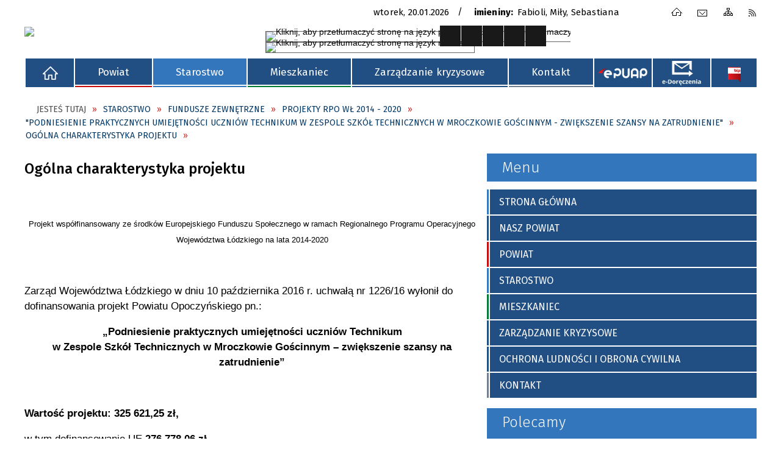

--- FILE ---
content_type: text/html; charset=utf-8
request_url: https://opocznopowiat.pl/strona-711-ogolna_charakterystyka_projektu.html
body_size: 41598
content:
<!DOCTYPE html>
<html lang="pl"  itemscope="itemscope" itemtype="http://schema.org/WebPage" xmlns="http://www.w3.org/1999/xhtml">
    <head>
        <!-- METAS - - - - - - - - - - - - - - - - - - - - - - - - - - - - - -->
        <title itemprop="name">Informacja ogólna o projekcie - Portal - SP Opoczno</title>
<meta http-equiv="Content-Type" content="text/html; charset=utf-8">
	<meta name="title" content="Informacja ogólna o projekcie - Portal - SP Opoczno">
	<meta name="description" content="SP Opoczno">
	<meta name="keywords" content="SP Opoczno">
	<meta name="author" content="CONCEPT Intermedia www.sam3.pl">
	<meta name="robots" content="index, follow">
        <meta name="viewport" content="width=device-width" />        
                        <meta name="og:image" content="http://opocznopowiat.pl/images/portal_img.jpg"/>
        <meta name="og:title" content="Ogólna charakterystyka projektu"/>
    <meta name="og:description" content="Zarząd Województwa Łódzkiego w dniu 10 października 2016 r. uchwałą nr 1226/16 wyłonił do dofinansowania projekt Powiatu Opoczyńskiego pn.: „Podniesienie praktycznych umiejętności uczniów Technikum w Zespole Szkół..."/>
    <meta name="og:site_name" content="SP Opoczno"/>
    <meta name="og:url" content="https://opocznopowiat.pl/strona-711-ogolna_charakterystyka_projektu.html"/>
    <meta name="og:type" content="article" />
    
        <!-- EXTERNALS - - - - - - - - - - - - - - - - - - - - - - - - - - - -->
        <link rel="shortcut icon" href="/themes/skin_01/images/favicon.ico" />
        <link rel="alternate" type="application/rss+xml"  title="RSS 2.0" href="https://opocznopowiat.pl/aktualnosci.xml" />
        <style>
                #popup-bg
                {
                    background-color: #333333 !important;
                }
                </style>	<link rel="stylesheet" type="text/css" media="all" href="/themes/skin_01/css/common.css">
	<link rel="stylesheet" type="text/css" media="all" href="/css/concept.gallery.css">
	<link rel="stylesheet" type="text/css" media="all" href="/css/_global.css">
	<link rel="stylesheet" type="text/css" media="screen" href="/wcag_video_player/ableplayer.min.css">
	<link rel="stylesheet" type="text/css" media="screen" href="/css/concept-carousel.css">
	<link rel="stylesheet" type="text/css" media="screen" href="/css/smoothness/jquery-ui-1.9.2.custom.min.css">
	<link rel="stylesheet" type="text/css" media="screen" href="/js/fancyBox/jquery.fancybox.css">
	<link rel="stylesheet" type="text/css" media="print" href="/css/print_strona.css">
	<link rel="stylesheet" type="text/css" media="screen" href="/themes/skin_01/css/responsive.css">
	<link rel="stylesheet" type="text/css" media="screen" href="/themes/skin_01/css/_multisite.css">

        <!-- JAVASCRIPTS - - - - - - - - - - - - - - - - - - - - - - - - - - -->
                <script src="/js/jquery/jquery-1.12.4.min.js"></script>
        <script src="/js/jquery/jquery-3.1.1.min.js"></script>
        <script src="/js/jquery/jquery-ui-1.9.2.custom.min.js"></script>
        <script src="/js/hammer.min.js"></script>
        <script src="/js/jquery/jquery.ui.datepicker.min.js"></script> 
        <script src="/js/jquery/jquery-ui-timepicker-addon.min.js"></script> 
		<script src="/js/jquery/maphilight.js"></script> 
        
        <script>
//<![CDATA[
document.write("<style>.zajawka { visibility: hidden; }</style>");
//]]>
</script>
        <!-- cdn for modernizr, if you haven't included it already -->
        <!-- script src="http://cdn.jsdelivr.net/webshim/1.12.4/extras/modernizr-custom.js"></script -->
        <!-- polyfiller file to detect and load polyfills -->
        <!-- script src="http://cdn.jsdelivr.net/webshim/1.12.4/polyfiller.js"></script -->

        

        <script>
        function get_upload_image_size(dimension)
        {
        if(dimension == 'x')
        return 280;
        else
        return 158;
        }
        </script>
        
        <script src="https://maps.googleapis.com/maps/api/js?v=3&amp;key=AIzaSyBfBpTPqL-A-s6a2iFcfAjyYXU8Aa-edis&amp;language=pl&amp;libraries=places,visualization,geometry"></script>
<script src="/js/../themes/skin_01/js/multisite.js"></script>
<script src="/js/menu.min.js"></script>
<script src="/js/functions.js"></script>
<script src="/js/jquery/concept-rotator.js"></script>
<script src="/js/jquery/jquery.easing.1.3.js"></script>
<script src="/js/gsap/TweenMax.min.js"></script>
<script src="/js/gsap/plugins/ScrollToPlugin.min.js"></script>
<script src="/js/gsap/plugins/CSSPlugin.min.js"></script>
<script src="/js/gsap/easing/EasePack.min.js"></script>
<script src="/js/concept.gallery.js?ver=3.0"></script>
<script src="/js/akceslab-ytplayer.js"></script>
<script src="/wcag_video_player/ableplayer.min.js"></script>
<script src="/wcag_video_player/thirdparty/js.cookie.js"></script>
<script src="/js/concept_carousel_v1_0.js"></script>
<script src="/js/sam3/concept.newsbox.0.5b.js"></script>
    </head>
        <body class="module-portal action-strona">
       
                <div class="page_title" style="display: none">
            SP Opoczno<span class="data">Wygenerowano:&nbsp;20-01-2026</span>        </div>
        <h1 hidden>SP Opoczno - opocznopowiat.pl
</h1>

        <div id="page_content">       
            <div id="overlay" onclick="clear_other_mobile_active_elements();toggle_body_overflow();"></div>
            <div id="page_container">                <table role="presentation" id="table_1" class="sekcja-paneli" style="width: 100%;">
<tbody>	<tr>
		<td id="FULL_HEAD" class="panel">
			<div>
<div class="wcag_links">
	<div class="links">
		<div class="hidden">
			<a href="#content" data-offset="-300" class="scroll_to">Przejdź do treści</a>
		</div>
		
		<div class="hidden"><div tabindex="0" onclick="jQuery('body').scrollTo('*[id^=\'search_comn_\']'); jQuery('*[id^=\'search_comn_\']').val('').focus();">Przejdź do Wyszukiwarki</div></div>
		<div class="hidden"><a class="mapa_strony" tabindex="0" href="/mapa_strony.html">Przejdź do mapy strony</a></div>
		<div class="hidden"><div tabindex="0" onclick="jQuery('body').scrollTo('*[id^=\'mainMenu_\']'); jQuery(':focusable', jQuery('*[id^=\'mainMenu_\']'))[0].focus();">Przejdź do Menu</div></div>
	</div>
</div>

<script>
	jQuery('.scroll_to').css('cursor' , 'pointer').click(function () {
	var target = jQuery(this).attr('href');
	jQuery('html, body').animate({
	scrollTop: jQuery(target).offset().top -140
	}, 1000);
	});
</script>


<div class="wysuwany_baner_prawo">
    <div class="pole-banerowe noprint" style="flex-grow: 1; " >
<a href="https://powiatopoczynski.wkraj.pl/html5/index.php?id=88393" target="_blank"><img src="/uploads/pub/img_files/img_8855/wirtualny mały.jpg" alt="Wirtyalny spacer po powiecie opoczyńskim - kliknięcie spowoduje otwarcie nowego okna" title="Wirtyalny spacer po powiecie opoczyńskim" onclick="jQuery.ajax({
	type:'POST',
	url:'/banery/click/id/8855.html',
	dataType:'html'})" /><span class="baner_title" style="display:none;">Wirtyalny spacer po powiecie opoczyńskim</span></a></div>
<div class="pole-banerowe noprint" style="flex-grow: 1; " >
<a href=" http://rezerwacja.opocznopowiat.pl/" target="_blank"><img src="/uploads/pub/img_files/img_8857/z8.png" alt="ELEKTRONICZNA REZERWACJA WIZYTY - kliknięcie spowoduje otwarcie nowego okna" title="ELEKTRONICZNA REZERWACJA WIZYTY" onclick="jQuery.ajax({
	type:'POST',
	url:'/banery/click/id/8857.html',
	dataType:'html'})" /><span class="baner_title" style="display:none;">ELEKTRONICZNA REZERWACJA WIZYTY</span></a></div>
    <div class="cl"></div>
</div>

<script>
	jQuery(document).ready(function(){
		   jQuery('.wysuwany_baner_prawo > div a').focusin(function(evt){				
				   jQuery(evt.target).parent().addClass('focused');                                    
		   });
		   jQuery('.wysuwany_baner_prawo > div a').focusout(function(evt){
				   jQuery(evt.target).parent().removeClass('focused');      
		   });   
		   
		   jQuery('.wysuwany_baner_lewo > div a').focusin(function(evt){				
				   jQuery(evt.target).parent().addClass('focused');                                    
		   });
		   jQuery('.wysuwany_baner_lewo > div a').focusout(function(evt){
				   jQuery(evt.target).parent().removeClass('focused');      
		   });   
	});
</script>
        
				</div>
		</td>
	</tr>
	<tr>
		<td id="PAN_HEAD" class="panel">
			<div>


    <div class="miejsce-banerowe logo_zadokowane " >
        <div class="pole-banerowe noprint" >
<a href="/" target="_self"><img src="/uploads/pub/img_files/img_8794/logo_stycky.png" alt="logo zadokowane" title="" onclick="jQuery.ajax({
	type:'POST',
	url:'/banery/click/id/8794.html',
	dataType:'html'})" /><span class="baner_title" style="display:none;">logo zadokowane</span></a></div>
        </div>




    <div class="miejsce-banerowe logo_w_naglowku " >
        <div class="pole-banerowe noprint" style="flex-grow: 1; " >
<a href="/" target="_self"><img src="/uploads/pub/img_files/img_8815/logo.png" alt="Logo Powiatu Opoczyńskiego" title="" onclick="jQuery.ajax({
	type:'POST',
	url:'/banery/click/id/8815.html',
	dataType:'html'})" /><span class="baner_title" style="display:none;">Logo Powiatu Opoczyńskiego</span></a></div>
<div class="noprint pole-banerowe">
<script>
    (function(d){
      var s = d.createElement("script");
      /* uncomment the following line to override default position*/
      /* s.setAttribute("data-position", 3);*/
      /* uncomment the following line to override default size (values: small, large)*/
      /* s.setAttribute("data-size", "small");*/
      /* uncomment the following line to override default language (e.g., fr, de, es, he, nl, etc.)*/
      /* s.setAttribute("data-language", "language");*/
      /* uncomment the following line to override color set via widget (e.g., #053f67)*/
       s.setAttribute("data-color", "#224F83");
      /* uncomment the following line to override type set via widget (1=person, 2=chair, 3=eye, 4=text)*/
      /* s.setAttribute("data-type", "1");*/
      /* s.setAttribute("data-statement_text:", "Our Accessibility Statement");*/
      /* s.setAttribute("data-statement_url", "http://www.example.com/accessibility")";*/
      /* uncomment the following line to override support on mobile devices*/
      /* s.setAttribute("data-mobile", true);*/
      /* uncomment the following line to set custom trigger action for accessibility menu*/
      /* s.setAttribute("data-trigger", "triggerId")*/
      s.setAttribute("data-account", "MsFIrZrGxc");
      s.setAttribute("src", "https://cdn.userway.org/widget.js");
      (d.body || d.head).appendChild(s);
    })(document)
    </script>
    <noscript>Please ensure Javascript is enabled for purposes of <a href="https://userway.org">website accessibility</a></noscript>
  
</div>
<div class="clr"></div>        </div>




    <div class="miejsce-banerowe logo_respo " >
        <div class="pole-banerowe noprint" style="flex-grow: 1; " >
<a href="/" target="_self"><img src="/uploads/pub/img_files/img_8841/docked.png" alt="logo responsywne" title="" onclick="jQuery.ajax({
	type:'POST',
	url:'/banery/click/id/8841.html',
	dataType:'html'})" /><span class="baner_title" style="display:none;">logo responsywne</span></a></div>
        </div>


<div class="data_imieniny">

	<div class="data_box"> 
		<span class="biezaca-data">Wtorek, 20.01.2026</span>
	</div>

	<div class="imieniny_box">  	
		<span>Imieniny:</span>
		<span class="imiona">Fabioli, Miły, Sebastiana</span>
	</div>
	
	<div class="cl"></div>
	
</div><div class="noprint pole-banerowe">
<div class="topMenu_infobar">
    <div class="links">     

      <a href="/" class="home">Strona Główna</a>
      
      <a href="/kontakt.html" class="poczta">Kontakt</a>	
		
      <a href="/mapa_strony.html" class="mapa_strony">Mapa Strony</a>
							
	  <a href="/aktualnosci.xml" class="rss">RSS</a>      
      
      <div class="cl" style="float: none; height: 0;"></div>
        
    </div>
</div>
</div>
<div class="clr"></div><div class="translate-bar component" >
    
    <div id="google-translation-flags" class="notranslate">
        <span class="polski" title="Polski" tabindex="0" data-lng="pl"><img alt="Kliknij, aby przetłumaczyć stronę na język polski" src="/images/admin//lang_icons/ico_pl.gif"></span>
        <span class="angielski" title="Angielski" tabindex="0" data-lng="en"><img alt="Kliknij, aby przetłumaczyć stronę na język angielski" src="/images/admin/lang_icons/ico_en.gif"></span>     
		<span class="niemiecki" title="Niemiecki" tabindex="0" data-lng="de"><img alt="Kliknij, aby przetłumaczyć stronę na język niemiecki" src="/images/admin/lang_icons/ico_de.gif"></span>     
    </div>
    
    <script>
        jQuery('#google-translation-flags span').click(function() {
          var lang = jQuery(this).attr('class');
          
          var $frame = jQuery('div[id^="goog-gt-"][class*="skiptranslate"] + div + iframe');
          
//          if(lang != 'polski')
          {
            if (!$frame.size())
            {
                alert("Error: Could not find Google translate frame.");
                return false;
            }
            
            jQuery('html').attr('lang', jQuery(this).attr('data-lng'));
            
            $frame.contents().find('span.text:contains('+lang+')').get(0).click();
          }
//          else
//          {  
//              var $frame = jQuery('.goog-te-banner-frame:first');
//              if (!$frame.size())
//              {
//                  alert("Error: Could not find Google translate frame.");
//                  return false;
//              }
//
//              jQuery('html').attr('lang', 'pl');
//              $frame.contents().find('.goog-close-link').get(0).click();
//          }
          
          return false;
        });
		
		jQuery(window).on("load", function () {
			jQuery('.translate-bar.component').css('min-width','0px');
		});
		
    </script>
    
    <div id="google_translate_element"></div>
    <script>
        function googleTranslateElementInit() {
                        new google.translate.TranslateElement({pageLanguage: 'pl', includedLanguages: 'af,ar,az,be,bg,bn,ca,cs,cy,da,de,el,en,eo,es,et,eu,fa,fi,fr,ga,gl,gu,hi,hr,ht,hu,hy,id,is,it,iw,ja,ka,kn,ko,la,lt,lv,mk,ms,mt,nl,no,pt,pl,ro,ru,sk,sl,sq,sr,sv,sw,ta,te,th,tl,tr,uk,ur,vi,yi,zh-CN,zh-TW', layout: google.translate.TranslateElement.InlineLayout.SIMPLE, autoDisplay: false}, 'google_translate_element');
                    }
    </script>
    <script src="https://translate.google.com/translate_a/element.js?cb=googleTranslateElementInit"></script>

</div>

<script>
    function toggleGlobalPause()
    {
        globalPause = !globalPause;
        jQuery(".stop-anim").toggleClass("play");

        var x = jQuery(".stop-anim").text();

        if (x == 'Wznów animacje') {
            jQuery(".stop-anim").text("Zatrzymaj animacje");
            jQuery(".stop-anim").attr("title", "Zatrzymaj animacje");
        } else {
            jQuery(".stop-anim").text("Wznów animacje");
            jQuery(".stop-anim").attr("title", "Wznów animacje");
        }
    }
</script>	

<div class="accesible" >
   <div class="stop-anim" title="Zatrzymaj animacje" tabindex="0" onclick="toggleGlobalPause();">Zatrzymaj animacje</div>
        <div class="wheelchair" title="Informacje o dostępności" onclick="location = ('https://opocznopowiat.pl/strona-901-informacje_o_dostepnosci.html');"></div>
    <div class="deklaracja_dostep" title="Deklaracja dostępności" onclick="location = ('https://opocznopowiat.pl/deklaracja_dostepnosci.html');"></div>
    <div class="deaf" title="Informacje dla niesłyszących" onclick="location = ('https://opocznopowiat.pl/strona-902-informacje_dla_nieslyszacych.html');"></div>
    <div class="contrast" title="Informacje o kontraście" onclick="location = ('https://opocznopowiat.pl/strona-903-informacja_o_kontrascie.html');"></div>
</div>

<section class="component wyszukiwarka-wrapper " >

            <header class="belka hidden-wcag">
            <h2 class="title"><span>Wyszukiwarka</span></h2>
        </header>
    
    <div class="comn-wyszukiwarka" role="search">
        
        
        <div id="search_box_comn_srch_05ade33164800205b595297f4e9a8a77">
            <span class="warning show-delayed">Twoja przeglądarka nie obsługuje JavaScript</span>
        </div>

        <div class="cl"></div>
    </div>

    <script>
//<![CDATA[
jQuery.ajax({
	type:'POST',
	url:'/Common/getSearchAllForm/disp/none/hash_id/comn_srch_05ade33164800205b595297f4e9a8a77.html',
	dataType:'html',
	success:function(data, textStatus){jQuery('#search_box_comn_srch_05ade33164800205b595297f4e9a8a77').html(data);},
	complete:function(XMLHttpRequest, textStatus){wcagstinks(jQuery("#adv_form")); updateAdvSearchWidth(); jQuery("#adv_form");}})
//]]>
</script>
</section>
<div class="cl"></div>
<nav class="glowneMenu" data-component-name="comn_mainmenu" id="mainMenu_eecd652d3a4a7cf3194e89da6e5e3185-wrapper" aria-labelledby="mainMenu_eecd652d3a4a7cf3194e89da6e5e3185-label">   
    <h2 id="mainMenu_eecd652d3a4a7cf3194e89da6e5e3185-label" class="hidden-wcag">Menu główne 0</h2>
    <div class="okazja_top2"></div>
    <div class="okazja_top3"></div>
            <ul class="mainMenu simplified" id="comn_eecd652d3a4a7cf3194e89da6e5e3185">
         <li class="block block_nr_1" id="comn_eecd652d3a4a7cf3194e89da6e5e3185_pos_1" data-color="white">
<a target="_self" class="menu-level-1 no-submenu" style="border-color:white; background: white;" href="/"><span class="menu_select_left" style="background:white;"></span><span class="menu_select_right" style="background:white;"></span><span class="menu_select_bottom" style="background:white;"></span><span style="background:white;" class="tytul_menu">BIP</span></a>
</li> <li class="block block_nr_2" id="comn_eecd652d3a4a7cf3194e89da6e5e3185_pos_2" data-color="#c70d0e">
<a target="_self" class="menu-level-1 with-submenu" style="border-color:#c70d0e; background: #c70d0e;" href="/strona-917-powiat.html"><span class="menu_select_left" style="background:#c70d0e;"></span><span class="menu_select_right" style="background:#c70d0e;"></span><span class="menu_select_bottom" style="background:#c70d0e;"></span><span style="background:#c70d0e;" class="tytul_menu">Powiat
</span></a>
<span class="main-menu-toggler" onclick="mainMenuTogglePosition(this);"></span><div class="sub-block-menu js-display-none" style="height: 0; background: #c70d0e; border-color: #c70d0e; ">
<h2 style="border-bottom-color: #c70d0e;  background-color: #c70d0e; ">Powiat
</h2>
<ul class="level-1-wrapper">
<li class="level-1" style="background-color: #c70d0e;"><a target="_self" class="menu-level-2" href="/strona-3-rada_powiatu_opoczynskiego.html"><span class="label" style="background: #c70d0e; border-color: #c70d0e;" title=""></span>Rada Powiatu Opoczyńskiego</a></li><li class="level-1" style="background-color: #c70d0e; "><a target="_self" class="menu-level-2" href="/strona-921-zarzad_powiatu_opoczynskiego.html"><span class="label" style="background: #c70d0e; border-color: #c70d0e;" title=""></span>Zarząd Powiatu Opoczyńskiego</a></li><li class="level-1" style="background-color: #c70d0e; "><a target="_self" class="menu-level-2" href="/strona-929-powiatowe_jednostki_organizacyjne.html"><span class="label" style="background: #c70d0e; border-color: #c70d0e;" title=""></span>Powiatowe Jednostki Organizacyjne</a></li><li class="level-1" style="background-color: #c70d0e; "><a target="_self" class="menu-level-2" href="/strona-3360-mlodziezowa_rada_powiatu_opoczynskiego.html"><span class="label" style="background: #c70d0e; border-color: #c70d0e;" title=""></span>Młodzieżowa Rada Powiatu Opoczyńskiego</a></li><li class="level-1" style="background-color: #c70d0e; "><a target="_self" class="menu-level-2" href="/strona-923-info_o_powiecie.html"><span class="label" style="background: #c70d0e; border-color: #c70d0e;" title=""></span>Info o powiecie</a></li><li class="level-1" style="background-color: #c70d0e; "><a target="_self" class="menu-level-2" href="/strona-928-kultura_i_tradycja.html"><span class="label" style="background: #c70d0e; border-color: #c70d0e;" title=""></span>Kultura i tradycja</a></li><li class="level-1" style="background-color: #c70d0e; "><a target="_self" class="menu-level-2" href="/strona-947-turystyka.html"><span class="label" style="background: #c70d0e; border-color: #c70d0e;" title=""></span>Turystyka</a></li><li class="level-1" style="background-color: #c70d0e; "><a target="_self" class="menu-level-2" href="/strona-14-sport.html"><span class="label" style="background: #c70d0e; border-color: #c70d0e;" title=""></span>Sport</a></li><li class="level-1" style="background-color: #c70d0e; "><a target="_self" class="menu-level-2" href="/strona-3469-przedsiebiorcy.html"><span class="label" style="background: #c70d0e; border-color: #c70d0e;" title=""></span>Przedsiębiorcy</a></li><li class="level-1" style="background-color: #c70d0e; "><a target="_self" class="menu-level-2" href="/strona-3471-zasluzony_dla_powiatu_opoczynskiego.html"><span class="label" style="background: #c70d0e; border-color: #c70d0e;" title=""></span>Zasłużony dla Powiatu Opoczyńskiego</a></li><li class="level-1" style="background-color: #c70d0e; "><a target="_self" class="menu-level-2" href="/strona-3482-ambasador_powiatu_opoczynskiego.html"><span class="label" style="background: #c70d0e; border-color: #c70d0e;" title=""></span>Ambasador Powiatu Opoczyńskiego</a></li><li class="level-1" style="background-color: #c70d0e; "><a target="_self" class="menu-level-2" href="/strona-3479-zabytki.html"><span class="label" style="background: #c70d0e; border-color: #c70d0e;" title=""></span>Zabytki</a></li><li class="level-1" style="background-color: #c70d0e; "><a target="_self" class="menu-level-2" href="/strona-3558-strategia_rozwoju_powiatu_opoczynskiego.html"><span class="label" style="background: #c70d0e; border-color: #c70d0e;" title=""></span>"Strategia rozwoju powiatu opoczyńskiego 2030"</a></li><li class="level-1" style="background-color: #c70d0e; "><a target="_self" class="menu-level-2" href="/strona-3635-akt_zawierzenia_niepokalanemu_sercu.html"><span class="label" style="background: #c70d0e; border-color: #c70d0e;" title=""></span>Akt zawierzenia Niepokalanemu Sercu Maryi Królowej Polski Powiatu Opoczyńskiego</a></li></ul><div tabindex="0" class="sub-menu-closer" id="submenu-closer-comn_eecd652d3a4a7cf3194e89da6e5e3185_pos_2" style="color: #c70d0e; "></div></div>
                                        <script>
                        var el_comn_eecd652d3a4a7cf3194e89da6e5e3185_pos_2 = document.getElementById("comn_eecd652d3a4a7cf3194e89da6e5e3185_pos_2");
                        mouseMenuNavigation(el_comn_eecd652d3a4a7cf3194e89da6e5e3185_pos_2, "comn_eecd652d3a4a7cf3194e89da6e5e3185_pos_2", 1);
                    </script>
            
                    </li> <li class="block block_nr_3" id="comn_eecd652d3a4a7cf3194e89da6e5e3185_pos_3" data-color="#3376bc">
<a target="_self" class="menu-level-1 with-submenu" style="border-color:#3376bc; background: #3376bc;" href="/strona-918-starostwo.html"><span class="menu_select_left" style="background:#3376bc;"></span><span class="menu_select_right" style="background:#3376bc;"></span><span class="menu_select_bottom" style="background:#3376bc;"></span><span style="background:#3376bc;" class="tytul_menu">Starostwo
</span></a>
<span class="main-menu-toggler" onclick="mainMenuTogglePosition(this);"></span><div class="sub-block-menu js-display-none" style="height: 0; background: #3376bc; border-color: #3376bc; ">
<h2 style="border-bottom-color: #3376bc;  background-color: #3376bc; ">Starostwo
</h2>
<ul class="level-1-wrapper">
<li class="level-1" style="background-color: #3376bc;"><a target="_self" class="menu-level-2" href="/strona-920-aktualnosci.html"><span class="label" style="background: #3376bc; border-color: #3376bc;" title=""></span>Aktualności</a></li><li class="level-1" style="background-color: #3376bc; "><a target="_self" class="menu-level-2" href="/strona-45-wydzialy_starostwa_powiatowego.html"><span class="label" style="background: #3376bc; border-color: #3376bc;" title=""></span>Wydziały Starostwa Powiatowego</a></li><li class="level-1" style="background-color: #3376bc; "><a target="_self" class="menu-level-2" href="/strona-983-raport_o_stanie_powiatu.html"><span class="label" style="background: #3376bc; border-color: #3376bc;" title=""></span>Raport o stanie powiatu </a></li><li class="level-1" style="background-color: #3376bc; "><a target="_self" class="menu-level-2" href="/strona-930-powiatowe_sluzby_inspekcje_i_straze.html"><span class="label" style="background: #3376bc; border-color: #3376bc;" title=""></span>Powiatowe służby, inspekcje i straże</a></li><li class="level-1" style="background-color: #3376bc; "><a target="_self" class="menu-level-2" href="/strona-6-fundusze_zewnetrzne.html"><span class="label" style="background: #3376bc; border-color: #3376bc;" title=""></span>Fundusze zewnętrzne</a></li><li class="level-1" style="background-color: #3376bc; "><a target="_self" class="menu-level-2" href="/strona-15-oswiata.html"><span class="label" style="background: #3376bc; border-color: #3376bc;" title=""></span>Oświata</a></li><li class="level-1" style="background-color: #3376bc; "><a target="_blank" class="menu-level-2" href="/strona-945-nasza_poprzednia_strona.html"><span class="label" style="background: #3376bc; border-color: #3376bc;" title=""></span>Nasza poprzednia strona</a></li><li class="level-1" style="background-color: #3376bc; "><a target="_self" class="menu-level-2" href="/strona-3354-regulamin_organizacyjny_starostwa.html"><span class="label" style="background: #3376bc; border-color: #3376bc;" title=""></span>Regulamin Organizacyjny Starostwa Powiatowego w Opocznie</a></li><li class="level-1" style="background-color: #3376bc; "><a target="_self" class="menu-level-2" href="/strona-3460-biuro_rzeczy_znalezionych.html"><span class="label" style="background: #3376bc; border-color: #3376bc;" title=""></span>BIURO RZECZY ZNALEZIONYCH</a></li><li class="level-1" style="background-color: #3376bc; "><a target="_self" class="menu-level-2" href="/strona-3731-ogloszenia.html"><span class="label" style="background: #3376bc; border-color: #3376bc;" title=""></span>Ogłoszenia</a></li></ul><div tabindex="0" class="sub-menu-closer" id="submenu-closer-comn_eecd652d3a4a7cf3194e89da6e5e3185_pos_3" style="color: #3376bc; "></div></div>
                                        <script>
                        var el_comn_eecd652d3a4a7cf3194e89da6e5e3185_pos_3 = document.getElementById("comn_eecd652d3a4a7cf3194e89da6e5e3185_pos_3");
                        mouseMenuNavigation(el_comn_eecd652d3a4a7cf3194e89da6e5e3185_pos_3, "comn_eecd652d3a4a7cf3194e89da6e5e3185_pos_3", 1);
                    </script>
            
                    </li> <li class="block block_nr_4" id="comn_eecd652d3a4a7cf3194e89da6e5e3185_pos_4" data-color="#007c36">
<a target="_self" class="menu-level-1 with-submenu" style="border-color:#007c36; background: #007c36;" href="/strona-919-mieszkaniec.html"><span class="menu_select_left" style="background:#007c36;"></span><span class="menu_select_right" style="background:#007c36;"></span><span class="menu_select_bottom" style="background:#007c36;"></span><span style="background:#007c36;" class="tytul_menu">Mieszkaniec
</span></a>
<span class="main-menu-toggler" onclick="mainMenuTogglePosition(this);"></span><div class="sub-block-menu js-display-none" style="height: 0; background: #007c36; border-color: #007c36; ">
<h2 style="border-bottom-color: #007c36;  background-color: #007c36; ">Mieszkaniec
</h2>
<ul class="level-1-wrapper">
<li class="level-1" style="background-color: #007c36;"><a target="_self" class="menu-level-2" href="/strona-931-zalatw_sprawe.html"><span class="label" style="background: #007c36; border-color: #007c36;" title=""></span>Załatw sprawę</a></li><li class="level-1" style="background-color: #007c36; "><a target="_self" class="menu-level-2" href="/strona-932-poradnik.html"><span class="label" style="background: #007c36; border-color: #007c36;" title=""></span>Poradnik</a></li><li class="level-1" style="background-color: #007c36; "><a target="_self" class="menu-level-2" href="/strona-1044-rozklad_jazdy_autobusow.html"><span class="label" style="background: #007c36; border-color: #007c36;" title=""></span>Rozkład jazdy autobusów</a></li><li class="level-1" style="background-color: #007c36; "><a target="_self" class="menu-level-2" href="/strona-210-organizacje_pozarzadowe.html"><span class="label" style="background: #007c36; border-color: #007c36;" title=""></span>Organizacje pozarządowe</a></li><li class="level-1" style="background-color: #007c36; "><a target="_self" class="menu-level-2" href="/strona-836-ochrona_danych_osobowych_klauzule.html"><span class="label" style="background: #007c36; border-color: #007c36;" title=""></span>Ochrona Danych Osobowych - Klauzule stosowane w Starostwie Powiatowym w Opocznie </a></li><li class="level-1" style="background-color: #007c36; "><a target="_self" class="menu-level-2" href="/strona-3447-cyberbezpieczenstwo.html"><span class="label" style="background: #007c36; border-color: #007c36;" title=""></span>CYBERBEZPIECZEŃSTWO</a></li><li class="level-1" style="background-color: #007c36; "><a target="_self" class="menu-level-2" href="/strona-934-ochrona_zdrowia.html"><span class="label" style="background: #007c36; border-color: #007c36;" title=""></span>Ochrona zdrowia</a></li><li class="level-1" style="background-color: #007c36; "><a target="_self" class="menu-level-2" href="/strona-12-wsparcie_rodzin.html"><span class="label" style="background: #007c36; border-color: #007c36;" title=""></span>Wsparcie rodzin</a></li><li class="level-1" style="background-color: #007c36; "><a target="_self" class="menu-level-2" href="/strona-935-niepelnosprawni.html"><span class="label" style="background: #007c36; border-color: #007c36;" title=""></span>Niepełnosprawni</a></li><li class="level-1" style="background-color: #007c36; "><a target="_self" class="menu-level-2" href="/strona-43-powiatowy_rzecznik_konsumenta.html"><span class="label" style="background: #007c36; border-color: #007c36;" title=""></span>Powiatowy Rzecznik  Konsumenta</a></li><li class="level-1" style="background-color: #007c36; "><a target="_self" class="menu-level-2" href="/strona-937-nieodplatna_pomoc_prawna.html"><span class="label" style="background: #007c36; border-color: #007c36;" title=""></span>Nieodpłatna pomoc prawna</a></li><li class="level-1" style="background-color: #007c36; "><a target="_self" class="menu-level-2" href="/strona-117-adresy_i_dyzury_aptek.html"><span class="label" style="background: #007c36; border-color: #007c36;" title=""></span>Adresy i dyżury aptek</a></li><li class="level-1" style="background-color: #007c36; "><a target="_self" class="menu-level-2" href="/strona-933-e_puap.html"><span class="label" style="background: #007c36; border-color: #007c36;" title=""></span>e-Puap</a></li><li class="level-1" style="background-color: #007c36; "><a target="_self" class="menu-level-2" href="/strona-3737-e_doreczenia.html"><span class="label" style="background: #007c36; border-color: #007c36;" title=""></span>E -Doręczenia</a></li><li class="level-1" style="background-color: #007c36; "><a target="_self" class="menu-level-2" href="/strona-3677-zarzadzenie_nr_41_2024_starosty.html"><span class="label" style="background: #007c36; border-color: #007c36;" title=""></span>Zarządzenie nr 41/2024 Starosty Opoczyńskiego z dnia 8 sierpnia 2024 r. w sprawie wprowadzenia „Standardów ochrony małoletnich” w Starostwie Powiatowym w Opocznie</a></li></ul><div tabindex="0" class="sub-menu-closer" id="submenu-closer-comn_eecd652d3a4a7cf3194e89da6e5e3185_pos_4" style="color: #007c36; "></div></div>
                                        <script>
                        var el_comn_eecd652d3a4a7cf3194e89da6e5e3185_pos_4 = document.getElementById("comn_eecd652d3a4a7cf3194e89da6e5e3185_pos_4");
                        mouseMenuNavigation(el_comn_eecd652d3a4a7cf3194e89da6e5e3185_pos_4, "comn_eecd652d3a4a7cf3194e89da6e5e3185_pos_4", 1);
                    </script>
            
                    </li> <li class="block block_nr_5" id="comn_eecd652d3a4a7cf3194e89da6e5e3185_pos_5" data-color="#224F83">
<a target="_self" class="menu-level-1 with-submenu" style="border-color:#224F83; background: #224F83;" href="/strona-160-zarzadzanie_kryzysowe.html"><span class="menu_select_left" style="background:#224F83;"></span><span class="menu_select_right" style="background:#224F83;"></span><span class="menu_select_bottom" style="background:#224F83;"></span><span style="background:#224F83;" class="tytul_menu">Zarządzanie kryzysowe</span></a>
<span class="main-menu-toggler" onclick="mainMenuTogglePosition(this);"></span><div class="sub-block-menu js-display-none" style="height: 0; background: #224F83; border-color: #224F83; ">
<h2 style="border-bottom-color: #224F83;  background-color: #224F83; ">Zarządzanie kryzysowe</h2>
<ul class="level-1-wrapper">
<li class="level-1" style="background-color: #224F83;"><a target="_self" class="menu-level-2" href="/strona-3853-stany_nadzwyczajne.html"><span class="label" style="background: #224F83; border-color: #224F83;" title=""></span>Stany nadzwyczajne</a></li><li class="level-1" style="background-color: #224F83; "><a target="_self" class="menu-level-2" href="/strona-3854-poradnik_bezpieczenstwa.html"><span class="label" style="background: #224F83; border-color: #224F83;" title=""></span>Poradnik bezpieczeństwa</a></li><li class="level-1" style="background-color: #224F83; "><a target="_self" class="menu-level-2" href="/strona-3860-wykaz_instytucji_niosacych_pomoc_osobom.html"><span class="label" style="background: #224F83; border-color: #224F83;" title=""></span>Wykaz instytucji niosących pomoc osobom potrzebującym na terenie Powiatu Opoczyńskiego</a></li><li class="level-1" style="background-color: #224F83; "><a target="_self" class="menu-level-2" href="/strona-3859-placowki_swiadczace_pomoc_osobom.html"><span class="label" style="background: #224F83; border-color: #224F83;" title=""></span>Placówki świadczące pomoc osobom bezdomnym na terenie województwa łódzkiego</a></li><li class="level-1" style="background-color: #224F83; "><a target="_self" class="menu-level-2" href="/strona-3863-staly_dyzur.html"><span class="label" style="background: #224F83; border-color: #224F83;" title=""></span>Stały dyżur </a></li><li class="level-1" style="background-color: #224F83; "><a target="_self" class="menu-level-2" href="/strona-3869-gdzie_sie_ukryc_punkty_schronienia_w.html"><span class="label" style="background: #224F83; border-color: #224F83;" title=""></span>Gdzie się ukryć? - punkty schronienia w Powiecie Opoczyńskim</a></li><li class="level-1" style="background-color: #224F83; "><a target="_self" class="menu-level-2" href="/strona-3871-system_zarzadzania_kryzysowego.html"><span class="label" style="background: #224F83; border-color: #224F83;" title=""></span>System Zarządzania Kryzysowego</a></li></ul><div tabindex="0" class="sub-menu-closer" id="submenu-closer-comn_eecd652d3a4a7cf3194e89da6e5e3185_pos_5" style="color: #224F83; "></div></div>
                                        <script>
                        var el_comn_eecd652d3a4a7cf3194e89da6e5e3185_pos_5 = document.getElementById("comn_eecd652d3a4a7cf3194e89da6e5e3185_pos_5");
                        mouseMenuNavigation(el_comn_eecd652d3a4a7cf3194e89da6e5e3185_pos_5, "comn_eecd652d3a4a7cf3194e89da6e5e3185_pos_5", 1);
                    </script>
            
                    </li> <li class="block block_nr_6" id="comn_eecd652d3a4a7cf3194e89da6e5e3185_pos_6" data-color="#737e90">
<a target="_self" class="menu-level-1 with-submenu" style="border-color:#737e90; background: #737e90;" href="/strona-911-kontakt.html"><span class="menu_select_left" style="background:#737e90;"></span><span class="menu_select_right" style="background:#737e90;"></span><span class="menu_select_bottom" style="background:#737e90;"></span><span style="background:#737e90;" class="tytul_menu">Kontakt</span></a>
<span class="main-menu-toggler" onclick="mainMenuTogglePosition(this);"></span><div class="sub-block-menu js-display-none" style="height: 0; background: #737e90; border-color: #737e90; ">
<h2 style="border-bottom-color: #737e90;  background-color: #737e90; ">Kontakt</h2>
<ul class="level-1-wrapper">
<li class="level-1" style="background-color: #737e90;"><a target="_self" class="menu-level-2" href="/strona-797-dane_teleadresowe.html"><span class="label" style="background: #737e90; border-color: #737e90;" title=""></span>Dane teleadresowe</a></li><li class="level-1" style="background-color: #737e90; "><a target="_self" class="menu-level-2" href="/strona-914-formularz_kontaktowy.html"><span class="label" style="background: #737e90; border-color: #737e90;" title=""></span>Formularz kontaktowy</a></li><li class="level-1" style="background-color: #737e90; "><a target="_self" class="menu-level-2" href="/strona-915-polityka_prywatnosci.html"><span class="label" style="background: #737e90; border-color: #737e90;" title=""></span>Polityka Prywatności</a></li><li class="level-1" style="background-color: #737e90; "><a target="_self" class="menu-level-2" href="/strona-3445-ksiazka_telefoniczna_urzedu.html"><span class="label" style="background: #737e90; border-color: #737e90;" title=""></span>Książka telefoniczna urzędu</a></li></ul><div tabindex="0" class="sub-menu-closer" id="submenu-closer-comn_eecd652d3a4a7cf3194e89da6e5e3185_pos_6" style="color: #737e90; "></div></div>
                                        <script>
                        var el_comn_eecd652d3a4a7cf3194e89da6e5e3185_pos_6 = document.getElementById("comn_eecd652d3a4a7cf3194e89da6e5e3185_pos_6");
                        mouseMenuNavigation(el_comn_eecd652d3a4a7cf3194e89da6e5e3185_pos_6, "comn_eecd652d3a4a7cf3194e89da6e5e3185_pos_6", 1);
                    </script>
            
                    </li> <li class="block block_nr_7" id="comn_eecd652d3a4a7cf3194e89da6e5e3185_pos_7" data-color="#982a41">
<a target="_self" class="menu-level-1 no-submenu" style="border-color:#982a41; background: #982a41;" href="https://epuap.gov.pl/wps/portal/strefa-urzednika/katalog-spraw/profil-urzedu/c1t9tju46x"><span class="menu_select_left" style="background:#982a41;"></span><span class="menu_select_right" style="background:#982a41;"></span><span class="menu_select_bottom" style="background:#982a41;"></span><span style="background:#982a41;" class="tytul_menu">e-Puap</span></a>
</li> <li class="block block_nr_8" id="comn_eecd652d3a4a7cf3194e89da6e5e3185_pos_8" data-color="#982a41">
<a target="_self" class="menu-level-1 no-submenu" style="border-color:#982a41; background: #982a41;" href="https://www.gov.pl/web/e-doreczenia/"><span class="menu_select_left" style="background:#982a41;"></span><span class="menu_select_right" style="background:#982a41;"></span><span class="menu_select_bottom" style="background:#982a41;"></span><span style="background:#982a41;" class="tytul_menu">e-doreczenia</span></a>
</li> <li class="block block_nr_9" id="comn_eecd652d3a4a7cf3194e89da6e5e3185_pos_9" data-color="#982a41">
<a target="_self" class="menu-level-1 no-submenu" style="border-color:#982a41; background: #982a41;" href="https://bip.opocznopowiat.pl/"><span class="menu_select_left" style="background:#982a41;"></span><span class="menu_select_right" style="background:#982a41;"></span><span class="menu_select_bottom" style="background:#982a41;"></span><span style="background:#982a41;" class="tytul_menu">BIP</span></a>
</li>                <script>
//<![CDATA[
                var candidate = document.getElementById('comn_eecd652d3a4a7cf3194e89da6e5e3185_pos_3');
                candidate.className += ' sel';
        
//]]>
</script>                <script>
//<![CDATA[
window.onscroll = function() { menuDocking("comn_eecd652d3a4a7cf3194e89da6e5e3185");}; 
//]]>
</script><script>
//<![CDATA[
window.onresize = function() { menuDocking("comn_eecd652d3a4a7cf3194e89da6e5e3185");}; 
//]]>
</script>         </ul>
    </nav>
<div class="cl"></div>

    <div class="miejsce-banerowe baner_pod_naglowkiem puste" >
                </div>


<nav class="navigator" id="breadcrumbs" aria-labelledby="breadcrumbs-label">
    <h2 id="breadcrumbs-label" class="hidden-wcag">Breadcrumbs</h2>
    
    <ul itemscope itemtype="http://schema.org/BreadcrumbList">
        
    <li itemprop="itemListElement" itemscope itemtype="http://schema.org/ListItem"><a class="navigator_home" property="item" typeof="WebPage" itemprop="item" itemtype="https://schema.org/Thing" itemscope="itemscope" href="/mapa_strony.html"><span itemprop="name">Jesteś tutaj</span></a><meta itemprop="position" content="1"></li><li itemprop="itemListElement" itemscope itemtype="http://schema.org/ListItem"><a property="item" typeof="WebPage" itemprop="item" itemtype="https://schema.org/Thing" itemscope="itemscope" href="/strona-918-starostwo.html"><span itemprop="name">Starostwo</span></a><meta itemprop="position" content="2"></li><li itemprop="itemListElement" itemscope itemtype="http://schema.org/ListItem"><a property="item" typeof="WebPage" itemprop="item" itemtype="https://schema.org/Thing" itemscope="itemscope" href="/strona-6-fundusze_zewnetrzne.html"><span itemprop="name">Fundusze zewnętrzne</span></a><meta itemprop="position" content="3"></li><li itemprop="itemListElement" itemscope itemtype="http://schema.org/ListItem"><a property="item" typeof="WebPage" itemprop="item" itemtype="https://schema.org/Thing" itemscope="itemscope" href="/strona-688-projekty_rpo_wl_2014_2020.html"><span itemprop="name">Projekty RPO WŁ 2014 - 2020</span></a><meta itemprop="position" content="4"></li><li itemprop="itemListElement" itemscope itemtype="http://schema.org/ListItem"><a property="item" typeof="WebPage" itemprop="item" itemtype="https://schema.org/Thing" itemscope="itemscope" href="/strona-710-podniesienie_praktycznych_umiejetnosci.html"><span itemprop="name"> "Podniesienie praktycznych umiejętności uczniów Technikum w Zespole Szkół Technicznych w Mroczkowie Gościnnym - zwiększenie szansy na zatrudnienie"</span></a><meta itemprop="position" content="5"></li><li itemprop="itemListElement" itemscope itemtype="http://schema.org/ListItem"><a property="item" typeof="WebPage" itemprop="item" itemtype="https://schema.org/Thing" itemscope="itemscope" href="/strona-711-ogolna_charakterystyka_projektu.html"><span itemprop="name">Ogólna charakterystyka projektu</span></a><meta itemprop="position" content="6"></li>        
    </ul>

</nav>
			</div>
		</td>
	</tr>
</tbody></table>
<table role="presentation" id="table_2" class="sekcja-paneli" style="width: 100%;">
<tbody>	<tr>
		<td id="PAN_1" class="panel">
			<div>


    <div class="miejsce-banerowe baner_w_centralnym_panelu_u_gory puste" >
                </div>


				<div id='content'><div class="messages">
            
    
    
    </div>
    <article itemscope itemtype="http://schema.org/NewsArticle">

        <meta itemprop="headline" content="Ogólna charakterystyka projektu" />
        <meta itemprop="description" content="Zarząd Województwa Łódzkiego w dniu 10 października 2016 r. uchwałą nr 1226/16 wyłonił do dofinansowania projekt Powiatu Opoczyńskiego pn.: „Podniesienie praktycznych umiejętności uczniów Technikum w Zespole Szkół..." />
        <meta itemprop="articleBody" content="
Projekt wsp&amp;oacute;łfinansowany ze środk&amp;oacute;w Europejskiego Funduszu Społecznego w ramach Regionalnego Programu Operacyjnego Wojew&amp;oacute;dztwa Ł&amp;oacute;dzkiego na lata 2014-2020
&amp;nbsp;
Zarząd Wojew&amp;oacute;dztwa Ł&amp;oacute;dzkiego w dniu 10 października 2016 r. uchwałą nr 1226/16 wyłonił do dofinansowania projekt Powiatu Opoczyńskiego pn.:
&amp;bdquo;Podniesienie praktycznych umiejętności uczni&amp;oacute;w Technikum w Zespole Szk&amp;oacute;ł Technicznych w Mroczkowie Gościnnym &amp;ndash; zwiększenie szansy na zatrudnienie&amp;rdquo;
&amp;nbsp;
Wartość projektu: 325&amp;nbsp;621,25 zł,
w tym dofinansowanie UE 276&amp;nbsp;778,06 zł
dotacja celowa 16&amp;nbsp;281,06 zł
w tym wkład własny projektu 32&amp;nbsp;562,13 zł
&amp;nbsp;
&amp;nbsp;Projektem zostanie objętych 52 uczestnik&amp;oacute;w, w tym 45 uczni&amp;oacute;w/uczennic (2K i 43M) Technikum kształcących się w Zespole Szk&amp;oacute;ł Technicznych w Mroczkowie Gościnnym w&amp;nbsp;zawodach: technik pojazd&amp;oacute;w samochodowych i technik budownictwa oraz 7 nauczycieli (0K&amp;nbsp;i 7M) realizujących kształcenie zawodowe w Zespole Szk&amp;oacute;ł Technicznych w Mroczkowie Gościnnym.
&amp;nbsp;Gł&amp;oacute;wnym celem projektu jest zwiększenie jakości kształcenia w Technikum  w Zespole Szk&amp;oacute;ł Technicznych w Mroczkowie Gościnnym w okresie 11 miesięcy ukierunkowane na poprawę zdolności do zatrudnienia 45 uczni&amp;oacute;w/uczennic (2K i 43M) Technikum, dostosowanie kierunk&amp;oacute;w kształcenia do regionalnego rynku pracy poprzez realizację we wsp&amp;oacute;łpracy z pracodawcami staży zawodowych dla 45 uczni&amp;oacute;w/uczennic (2K&amp;nbsp;i&amp;nbsp;43M) poszerzających umiejętności praktyczne oraz kurs&amp;oacute;w dla 29 uczni&amp;oacute;w/uczennic (1K&amp;nbsp;i&amp;nbsp;28M) kończących się uzyskaniem kompetencji pożądanych przez pracodawc&amp;oacute;w z&amp;nbsp;powiatu opoczyńskiego oraz doposażenie pracowni i warsztat&amp;oacute;w szkolnych dla uczni&amp;oacute;w kształcących się w zawodach technik pojazd&amp;oacute;w samochodowych i technik budownictwa wraz z&amp;nbsp;przeszkoleniem 7 nauczycieli (0K i 7M) z&amp;nbsp;obsługi zakupionego doposażenia.
&amp;nbsp;&amp;nbsp;&amp;nbsp;&amp;nbsp;&amp;nbsp;&amp;nbsp;&amp;nbsp;&amp;nbsp;&amp;nbsp;&amp;nbsp;&amp;nbsp;&amp;nbsp;&amp;nbsp;&amp;nbsp;&amp;nbsp;&amp;nbsp;&amp;nbsp;
W wyniku realizacji projektu zaplanowano osiągnięcie następujących rezultat&amp;oacute;w:
-&amp;nbsp; 29 uczni&amp;oacute;w/uczennic (1K i 28M) Technikum w Zespole Szk&amp;oacute;ł Technicznych w&amp;nbsp;Mroczkowie Gościnnym nabędzie kompetencje zawodowe zwiększające ich szanse na rynku pracy poprzez udział w kursach,
- 45 uczni&amp;oacute;w/uczennic (2K i 43M) Technikum w Zespole Szk&amp;oacute;ł Technicznych w Mroczkowie Gościnnym nabędzie kompetencje zawodowe zwiększające ich zdolności do zatrudnienia poprzez udział w stażach zawodowych realizowanych we wsp&amp;oacute;łpracy z&amp;nbsp;pracodawcami.
- 1 szkoła zawodowa wykorzystująca doposażenie zakupione dzięki EFS (zaw&amp;oacute;d: technik pojazd&amp;oacute;w samochodowych, technik budownictwa),
- 7 nauczycieli kształcenia zawodowego uzyska kwalifikacje lub nabędzie kompetencje po&amp;nbsp;opuszczeniu programu.
&amp;nbsp;
&amp;nbsp;
Projekt realizowany jest w ramach:
Osi priorytetowej XI Edukacja Kwalifikacje Umiejętności
Działania XI.3. Kształcenie zawodowe
Poddziałania XI.3.1. Kształcenie zawodowe
&amp;nbsp;
Realizator projektu:
Powiat Opoczyński ul. Kwiatowa 1a, 26 &amp;ndash; 300 Opoczno
&amp;nbsp;
Biuro projektu: Starostwo Powiatowe w Opocznie, ul. Rolna 6, pok. 212
26 &amp;ndash; 300 Opoczno, tel. 44&amp;nbsp;736 15 51 wew. 42
e-mail: programyedu@opocznopowiat.pl
&amp;nbsp;
Kierownik projektu: Małgorzata Jaskot
Asystent kierownika projektu: Monika Jurek" />
        <meta itemprop="image" content="https://opocznopowiat.pl/uploads/pub/strony/strona_711//zajawki/normal_" />
        <meta itemprop="datePublished" content="2016-10-21T10:20:00+02:00" />

        <header>
            <span class="etykieta_zajawka">
                <span class="label" style="background: #3376bc; border-color: #3376bc;" title=""></span>            </span>

            <h2 class="title">
                Ogólna charakterystyka projektu            </h2>
        </header>

        <div class="akcje_top">
            <ul class="actions">
            <li title="Pobierz plik Pdf z treścią" class="pdf" onclick="location=('http://converter.sam3.pl/convert.php?url=https://opocznopowiat.pl/strona-711-ogolna_charakterystyka_projektu.html&amp;title=Ogolna_charakterystyka_projektu');"><span class="hidden-wcag">Pobierz artykuł w formie pliku </span>Pdf</li>                        <li class="print" title="Drukuj treść" onclick="window.print();">Drukuj<span class="hidden-wcag"> treść tego artykułu</span></li>
                <li class="back" title="Powrót" onclick="history.back();">Powrót<span class="hidden-wcag"> do poprzedniej strony</span></li>
                    <li class="zglos" title="Kontakt" onclick="location = ('/kontakt.html');">Kontakt<span class="hidden-wcag"> na stronie Kontakt</span></li>
                </ul>            <div class="cl"></div>
        </div>

        
                
        	


        <div class="tresc" itemprop="articleBody">
            <p><img src="/uploads/pub/strony/strona_711/text_images/1-stańczyk-001.jpg" alt="" width="509" height="105" /></p>
<p style="text-align: center;"><span style="font-family: arial, helvetica, sans-serif; font-size: small;">Projekt wsp&oacute;łfinansowany ze środk&oacute;w Europejskiego Funduszu Społecznego w ramach Regionalnego Programu Operacyjnego Wojew&oacute;dztwa Ł&oacute;dzkiego na lata 2014-2020</span></p>
<p style="text-align: center;"><span style="font-family: arial, helvetica, sans-serif; font-size: small;">&nbsp;</span></p>
<p><span style="font-family: arial, helvetica, sans-serif;">Zarząd Wojew&oacute;dztwa Ł&oacute;dzkiego w dniu 10 października 2016 r. uchwałą nr 1226/16 wyłonił do dofinansowania projekt Powiatu Opoczyńskiego pn.:</span></p>
<p style="text-align: center;"><span style="font-family: arial, helvetica, sans-serif;"><strong>&bdquo;Podniesienie praktycznych umiejętności uczni&oacute;w Technikum <br />w Zespole Szk&oacute;ł Technicznych w Mroczkowie Gościnnym &ndash; zwiększenie szansy na zatrudnienie&rdquo;</strong></span></p>
<p><span style="font-family: arial, helvetica, sans-serif;"><strong>&nbsp;</strong></span></p>
<p><span style="font-family: arial, helvetica, sans-serif;"><strong>Wartość projektu:</strong> <strong>325&nbsp;621,25 zł,</strong></span></p>
<p><span style="font-family: arial, helvetica, sans-serif;">w tym dofinansowanie UE <strong>276&nbsp;778,06 zł</strong></span></p>
<p><span style="font-family: arial, helvetica, sans-serif;">dotacja celowa <strong>16&nbsp;281,06 zł</strong></span></p>
<p><span style="font-family: arial, helvetica, sans-serif;">w tym wkład własny projektu <strong>32&nbsp;562,13 zł</strong></span></p>
<p><span style="font-family: arial, helvetica, sans-serif;">&nbsp;</span></p>
<p style="text-align: justify;"><span style="font-family: arial, helvetica, sans-serif;">&nbsp;Projektem zostanie objętych 52 uczestnik&oacute;w, w tym 45 uczni&oacute;w/uczennic (2K i 43M) Technikum kształcących się w Zespole Szk&oacute;ł Technicznych w Mroczkowie Gościnnym w&nbsp;zawodach: technik pojazd&oacute;w samochodowych i technik budownictwa oraz 7 nauczycieli (0K&nbsp;i 7M) realizujących kształcenie zawodowe w Zespole Szk&oacute;ł Technicznych w Mroczkowie Gościnnym.</span></p>
<p style="text-align: justify;"><span style="font-family: arial, helvetica, sans-serif;">&nbsp;Gł&oacute;wnym celem projektu jest zwiększenie jakości kształcenia w Technikum </span><br /><span style="font-family: arial, helvetica, sans-serif;"> w Zespole Szk&oacute;ł Technicznych w Mroczkowie Gościnnym w okresie 11 miesięcy ukierunkowane na poprawę zdolności do zatrudnienia 45 uczni&oacute;w/uczennic (2K i 43M) Technikum, dostosowanie kierunk&oacute;w kształcenia do regionalnego rynku pracy poprzez realizację we wsp&oacute;łpracy z pracodawcami staży zawodowych dla 45 uczni&oacute;w/uczennic (2K&nbsp;i&nbsp;43M) poszerzających umiejętności praktyczne oraz kurs&oacute;w dla 29 uczni&oacute;w/uczennic (1K&nbsp;i&nbsp;28M) kończących się uzyskaniem kompetencji pożądanych przez pracodawc&oacute;w z&nbsp;powiatu opoczyńskiego oraz doposażenie pracowni i warsztat&oacute;w szkolnych dla uczni&oacute;w kształcących się w zawodach technik pojazd&oacute;w samochodowych i technik budownictwa wraz z&nbsp;przeszkoleniem 7 nauczycieli (0K i 7M) z&nbsp;obsługi zakupionego doposażenia.</span></p>
<p style="text-align: justify;"><span style="font-family: arial, helvetica, sans-serif;">&nbsp;&nbsp;&nbsp;&nbsp;&nbsp;&nbsp;&nbsp;&nbsp;&nbsp;&nbsp;&nbsp;&nbsp;&nbsp;&nbsp;&nbsp;&nbsp;&nbsp;</span></p>
<p style="text-align: justify;"><span style="font-family: arial, helvetica, sans-serif;"><strong>W wyniku realizacji projektu zaplanowano osiągnięcie następujących rezultat&oacute;w:</strong></span></p>
<p style="text-align: justify;"><span style="font-family: arial, helvetica, sans-serif;">-&nbsp; 29 uczni&oacute;w/uczennic (1K i 28M) Technikum w Zespole Szk&oacute;ł Technicznych w&nbsp;Mroczkowie Gościnnym nabędzie kompetencje zawodowe zwiększające ich szanse na rynku pracy poprzez udział w kursach,</span></p>
<p style="text-align: justify;"><span style="font-family: arial, helvetica, sans-serif;">- 45 uczni&oacute;w/uczennic (2K i 43M) Technikum w Zespole Szk&oacute;ł Technicznych w Mroczkowie Gościnnym nabędzie kompetencje zawodowe zwiększające ich zdolności do zatrudnienia poprzez udział w stażach zawodowych realizowanych we wsp&oacute;łpracy z&nbsp;pracodawcami.</span></p>
<p style="text-align: justify;"><span style="font-family: arial, helvetica, sans-serif;">- 1 szkoła zawodowa wykorzystująca doposażenie zakupione dzięki EFS (zaw&oacute;d: technik pojazd&oacute;w samochodowych, technik budownictwa),</span></p>
<p style="text-align: justify;"><span style="font-family: arial, helvetica, sans-serif;">- 7 nauczycieli kształcenia zawodowego uzyska kwalifikacje lub nabędzie kompetencje po&nbsp;opuszczeniu programu.</span></p>
<p style="text-align: justify;"><span style="font-family: arial, helvetica, sans-serif;">&nbsp;</span></p>
<p style="text-align: justify;"><span style="font-family: arial, helvetica, sans-serif;"><strong>&nbsp;</strong></span></p>
<p><span style="font-family: arial, helvetica, sans-serif;"><strong>Projekt realizowany jest w ramach:</strong></span></p>
<p><span style="font-family: arial, helvetica, sans-serif;">Osi priorytetowej XI Edukacja Kwalifikacje Umiejętności</span></p>
<p><span style="font-family: arial, helvetica, sans-serif;">Działania XI.3. Kształcenie zawodowe</span></p>
<p><span style="font-family: arial, helvetica, sans-serif;">Poddziałania XI.3.1. Kształcenie zawodowe</span></p>
<p><span style="font-family: arial, helvetica, sans-serif;">&nbsp;</span></p>
<p><span style="font-family: arial, helvetica, sans-serif;"><strong>Realizator projektu:</strong></span></p>
<p><span style="font-family: arial, helvetica, sans-serif;"><img src="/uploads/pub/strony/strona_711/text_images/herb.jpg" alt="" width="51" height="56" />Powiat Opoczyński ul. Kwiatowa 1a, 26 &ndash; 300 Opoczno</span></p>
<p><span style="font-family: arial, helvetica, sans-serif;"><strong>&nbsp;</strong></span></p>
<p><span style="font-family: arial, helvetica, sans-serif;"><strong>Biuro projektu:</strong> Starostwo Powiatowe w Opocznie, ul. Rolna 6, pok. 212</span></p>
<p><span style="font-family: arial, helvetica, sans-serif;">26 &ndash; 300 Opoczno, tel. 44&nbsp;736 15 51 wew. 42</span></p>
<p><span style="font-family: arial, helvetica, sans-serif;">e-mail: <span style="text-decoration: underline;">programyedu@opocznopowiat.pl</span></span></p>
<p><span style="font-family: arial, helvetica, sans-serif;">&nbsp;</span></p>
<p><span style="font-family: arial, helvetica, sans-serif;">Kierownik projektu: Małgorzata Jaskot</span></p>
<p><span style="font-family: arial, helvetica, sans-serif;">Asystent kierownika projektu: Monika Jurek</span></p>        </div>        

        <aside class="left" style="max-width:100%;">                
            
                    </aside>

        <div class="cl"></div>

        <footer class="bottom">

            <div class="info info_strona">
                <strong class="user">Osoba odpowiedzialna za treść:</strong><span class="author">spopoczno</span><div class="cl"></div><strong class="last_pdate">Ostatnia aktualizacja:</strong><span class="date">20 / 10 / 2021</span><div class="cl"></div><strong class="last_pdate">Opublikowano:</strong><span class="date">21 / 10 / 2016</span><div class="cl"></div><div class="link"><a class="historia_link" href="/historia_strony-711.html">Historia zmian </a></div>            </div>      


            
            <div class="cl"></div>
                                            <div class="microblog">
        <div class="microblog_icons">

            <!-- Facebook -->
            <a class="fb-share" href="https://www.facebook.com/sharer/sharer.php?u=https://opocznopowiat.pl/strona-711-ogolna_charakterystyka_projektu.html" onclick="javascript:window.open(this.href,
                            '', 'menubar=no,toolbar=no,resizable=yes,scrollbars=yes,height=600,width=600');
                    return false;">Wyślij na Facebooka</a>
            <!-- Tweeter -->
            <div class="tweeter-share" style="display: none;" onclick="location = ('http://twitter.com/home?status=https://opocznopowiat.pl/strona-711-ogolna_charakterystyka_projektu.html&amp;t=Ogólna charakterystyka projektu');" title="Wyślij na Twitter"></div>
            <!-- Śledzik -->
            <div class="nk-share" style="display: none;" onclick="location = ('http://nasza-klasa.pl/sledzik?shout=https://opocznopowiat.pl/strona-711-ogolna_charakterystyka_projektu.html&amp;t=Ogólna charakterystyka projektu');" title="Wyślij na Śledzika"></div>
            <!-- Wykop -->
            <div class="wykop-share" style="display: none;" onclick="location = ('http://www.wykop.pl/dodaj?url=https://opocznopowiat.pl/strona-711-ogolna_charakterystyka_projektu.html&amp;t=Ogólna charakterystyka projektu');" title="Wyślij na Wykop"></div>
            <!-- Wykop -->
            <div class="gg-share" style="display: none;" onclick="location = ('gg:/set_status?description=https://opocznopowiat.pl/strona-711-ogolna_charakterystyka_projektu.html&amp;t=Ogólna charakterystyka projektu');" title="Wyślij na GG"></div>
                                    <a title="Wyślij link e-mailem" class="mailto" onclick="var w=window.open(this.href,'popupWindow','left=100,top=10,width=700,height=530,location=no,scrollbars=no,resizable=no,directories=no,status=no,toolbar=no,menubar=no');w.focus();return false;" href="https://opocznopowiat.pl/mail-ogolna_charakterystyka_projektu.html">Wyślij link e-mailem</a> 
           

                        <div class="cl"></div>
        </div>
    </div>
    
                
                <ul class="actions">
            <li title="Pobierz plik Pdf z treścią" class="pdf" onclick="location=('http://converter.sam3.pl/convert.php?url=https://opocznopowiat.pl/strona-711-ogolna_charakterystyka_projektu.html&amp;title=Ogolna_charakterystyka_projektu');"><span class="hidden-wcag">Pobierz artykuł w formie pliku </span>Pdf</li>                        <li class="print" title="Drukuj treść" onclick="window.print();">Drukuj<span class="hidden-wcag"> treść tego artykułu</span></li>
                <li class="back" title="Powrót" onclick="history.back();">Powrót<span class="hidden-wcag"> do poprzedniej strony</span></li>
                    <li class="zglos" title="Kontakt" onclick="location = ('/kontakt.html');">Kontakt<span class="hidden-wcag"> na stronie Kontakt</span></li>
                </ul>                        <div class="cl"></div>
        </footer>

        <div class="cl"></div>

    </article>

    


    

<script>
    function get_upload_image_size(dimension)
    {
        if (dimension == 'x')
            return 280;
        else
            return 158;
    }

    jQuery(document).ready(function () {
        gallery_inject('mini');
    });
</script>  
<script src="/js/fancyBox/jquery.fancybox.min.js" ></script>

<script>
    jQuery('.fancybox').fancybox({
        transitionIn	:	'fade',
		transitionOut	:	'fade',
        speedIn         :	600, 
		speedOut		:	200, 
        autoScale: true,
        closeBtn: false,
        beforeShow: function () {
         
            var imgAlt = jQuery(this.element).find("img").attr("alt");
                       
            if (imgAlt) {
                this.title = imgAlt;
                jQuery(".fancybox-image").attr("alt", imgAlt);
            } else {
                this.title = '';											   
            }

            this.title = (this.title ? '<h4>' + this.title + '</h4>' : '') ;
            if (this.group.length > 1) {
                this.title += '<span class="counter">Zdjęcie ' + (this.index + 1) + ' z ' + this.group.length + '</span>';
                if (jQuery.fancybox.player.isActive) {
                    this.title += '<a href="javascript:jQuery.fancybox.play();" title="Wyłącz pokaz zdjęć" class="myPlay myPlayON" onclick="jQuery(\'.myPlay\').toggleClass(\'myPlayON\')">Zatrzymaj</a>';
                } else {
                    this.title += '<a href="javascript:jQuery.fancybox.play();" title="Włącz pokaz zdjęć" class="myPlay" onclick="jQuery(\'.myPlay\').toggleClass(\'myPlayON\')">Uruchom</a>';
                }
            }
            this.title += '<a onClick="parent.jQuery.fancybox.close();" alt="Zamknij" title="Zamyka okno" class="fancybox-item fancybox-close" href="javascript:;">Zamknij</a>';
        },
        helpers: {
            title: {
                type: 'inside',
                position: 'top',
            }
        },
        afterShow: function () {
            // odkomentuj v2 zeby uruchomic FancyBox-a z focusem
            //jQuery(this.content).attr("tabindex",1).focus(); // v1
            //jQuery('.fancybox-wrap a').first().focus(); // v2
        }
    });
</script>

				</div>


    <div class="miejsce-banerowe baner_w_centralnym_panelu_na_dole puste" >
                </div>


			</div>
		</td>
		<td id="PAN_2" class="panel">
			<div>


    <div class="miejsce-banerowe baner_w_prawym_panelu_u_gory puste" >
                </div>


<div><nav class="component" aria-labelledby="port_8b0fe0d7eb7f0414e64df9da532a5bb2-label">
    <h2 id="port_8b0fe0d7eb7f0414e64df9da532a5bb2-label" class="hidden-wcag">Menu modułowe - strony portalowe</h2>
    
    
        <header class="belka" >
            <h2 class="title">
                <span>Menu</span>
            </h2>
        </header> 

        <ul class="portal-menu strony_menu" id="port_8b0fe0d7eb7f0414e64df9da532a5bb2"><li class="level-1" id="level-1-port_8b0fe0d7eb7f0414e64df9da532a5bb2-1" style="background-color: #3376bc; color: #fff;"><a href="/strona-1-strona_glowna.html"><span class="label" style="background: #3376bc; border-color: #3376bc;" title=""></span>STRONA GŁÓWNA</a></li><li class="level-1" id="level-1-port_8b0fe0d7eb7f0414e64df9da532a5bb2-2" style="background-color: #224F83; color: #fff;"><a href="/strona-2-nasz_powiat.html"><span class="label" style="background: #224F83; border-color: #224F83;" title=""></span>Nasz powiat</a></li><li class="level-1" id="level-1-port_8b0fe0d7eb7f0414e64df9da532a5bb2-917" style="background-color: #c70d0e; color: #fff;"><a href="/strona-917-powiat.html"><span class="label" style="background: #c70d0e; border-color: #c70d0e;" title=""></span>Powiat</a><span class="menu-toggler" style="display: none;" onclick="show_hideElement('level-2-port_8b0fe0d7eb7f0414e64df9da532a5bb2-wrapper-917', this);"><span class="hidden-wcag">pokaż / ukryj podkategorie</span></span><ul class="level-2-wrapper" style="display: none;" id="level-2-port_8b0fe0d7eb7f0414e64df9da532a5bb2-wrapper-917"><li class="level-2" id="level-2-port_8b0fe0d7eb7f0414e64df9da532a5bb2-3" style="background-color: #c70d0e; color: #fff;"><a href="/strona-3-rada_powiatu_opoczynskiego.html"><span class="label" style="background: #c70d0e; border-color: #c70d0e;" title=""></span>Rada Powiatu Opoczyńskiego</a><span class="menu-toggler" style="display: none;" onclick="show_hideElement('level-3-port_8b0fe0d7eb7f0414e64df9da532a5bb2-wrapper-3', this);"><span class="hidden-wcag">pokaż / ukryj podstrony</span></span><ul class="level-3-wrapper" style="display: none;" id="level-3-port_8b0fe0d7eb7f0414e64df9da532a5bb2-wrapper-3"><li class="level-3" id="level-3-port_8b0fe0d7eb7f0414e64df9da532a5bb2-856" style="background-color: #c70d0e; color: #fff;"><a href="/strona-856-sesje_rady_powiatu_opoczynskiego.html"><span class="label" style="background: #c70d0e; border-color: #c70d0e;" title=""></span>Sesje Rady Powiatu Opoczyńskiego</a></li></ul></li><li class="level-2" id="level-2-port_8b0fe0d7eb7f0414e64df9da532a5bb2-921" style="background-color: #c70d0e; color: #fff;"><a href="/strona-921-zarzad_powiatu_opoczynskiego.html"><span class="label" style="background: #c70d0e; border-color: #c70d0e;" title=""></span>Zarząd Powiatu Opoczyńskiego</a><span class="menu-toggler" style="display: none;" onclick="show_hideElement('level-3-port_8b0fe0d7eb7f0414e64df9da532a5bb2-wrapper-921', this);"><span class="hidden-wcag">pokaż / ukryj podstrony</span></span><ul class="level-3-wrapper" style="display: none;" id="level-3-port_8b0fe0d7eb7f0414e64df9da532a5bb2-wrapper-921"><li class="level-3" id="level-3-port_8b0fe0d7eb7f0414e64df9da532a5bb2-40" style="background-color: #c70d0e; color: #fff;"><a href="/strona-40-zarzad_powiatu_opoczynskiego.html"><span class="label" style="background: #c70d0e; border-color: #c70d0e;" title=""></span>Zarząd Powiatu Opoczyńskiego</a></li><li class="level-3" id="level-3-port_8b0fe0d7eb7f0414e64df9da532a5bb2-39" style="background-color: #c70d0e; color: #fff;"><a href="/strona-39-starosta_opoczynski.html"><span class="label" style="background: #c70d0e; border-color: #c70d0e;" title=""></span>Starosta Opoczyński</a></li><li class="level-3" id="level-3-port_8b0fe0d7eb7f0414e64df9da532a5bb2-178" style="background-color: #c70d0e; color: #fff;"><a href="/strona-178-wicestarosta_opoczynski.html"><span class="label" style="background: #c70d0e; border-color: #c70d0e;" title=""></span>Wicestarosta Opoczyński</a></li><li class="level-3" id="level-3-port_8b0fe0d7eb7f0414e64df9da532a5bb2-179" style="background-color: #c70d0e; color: #fff;"><a href="/strona-179-skarbnik_i_sekretarz.html"><span class="label" style="background: #c70d0e; border-color: #c70d0e;" title=""></span>Skarbnik i Sekretarz</a></li></ul></li><li class="level-2" id="level-2-port_8b0fe0d7eb7f0414e64df9da532a5bb2-929" style="background-color: #c70d0e; color: #fff;"><a href="/strona-929-powiatowe_jednostki_organizacyjne.html"><span class="label" style="background: #c70d0e; border-color: #c70d0e;" title=""></span>Powiatowe Jednostki Organizacyjne</a></li><li class="level-2" id="level-2-port_8b0fe0d7eb7f0414e64df9da532a5bb2-3360" style="background-color: #c70d0e; color: #fff;"><a href="/strona-3360-mlodziezowa_rada_powiatu_opoczynskiego.html"><span class="label" style="background: #c70d0e; border-color: #c70d0e;" title=""></span>Młodzieżowa Rada Powiatu Opoczyńskiego</a><span class="menu-toggler" style="display: none;" onclick="show_hideElement('level-3-port_8b0fe0d7eb7f0414e64df9da532a5bb2-wrapper-3360', this);"><span class="hidden-wcag">pokaż / ukryj podstrony</span></span><ul class="level-3-wrapper" style="display: none;" id="level-3-port_8b0fe0d7eb7f0414e64df9da532a5bb2-wrapper-3360"><li class="level-3" id="level-3-port_8b0fe0d7eb7f0414e64df9da532a5bb2-3816" style="background-color: #c70d0e; color: #fff;"><a href="/strona-3816-mlodziezowa_rada_powiatu_opoczynskiego.html"><span class="label" style="background: #c70d0e; border-color: #c70d0e;" title=""></span>Młodzieżowa Rada Powiatu Opoczyńskiego III kadencji</a><span class="menu-toggler" style="display: none;" onclick="show_hideElement('level-4-port_8b0fe0d7eb7f0414e64df9da532a5bb2-wrapper-3816', this);"><span class="hidden-wcag">pokaż / ukryj podstrony</span></span><ul class="level-4-wrapper" style="display: none;" id="level-4-port_8b0fe0d7eb7f0414e64df9da532a5bb2-wrapper-3816"><li class="level-4" id="level-4-port_8b0fe0d7eb7f0414e64df9da532a5bb2-3817" style="background-color: #c70d0e; color: #fff;"><a href="/strona-3817-wyniki_wyborow_do_mlodziezowej_rady.html"><span class="label" style="background: #c70d0e; border-color: #c70d0e;" title=""></span>Wyniki wyborów do Młodzieżowej Rady Powiatu Opoczyńskiego III kadencji</a></li><li class="level-4" id="level-4-port_8b0fe0d7eb7f0414e64df9da532a5bb2-3838" style="background-color: #c70d0e; color: #fff;"><a href="/strona-3838-uchwaly_mlodziezowej_rady_powiatu.html"><span class="label" style="background: #c70d0e; border-color: #c70d0e;" title=""></span>Uchwały Młodzieżowej Rady Powiatu Opoczyńskiego III kadencji</a></li></ul></li><li class="level-3" id="level-3-port_8b0fe0d7eb7f0414e64df9da532a5bb2-3525" style="background-color: #c70d0e; color: #fff;"><a href="/strona-3525-mlodziezowa_rada_powiatu_opoczynskiego.html"><span class="label" style="background: #c70d0e; border-color: #c70d0e;" title=""></span>Młodzieżowa Rada Powiatu Opoczyńskiego II kadencji</a><span class="menu-toggler" style="display: none;" onclick="show_hideElement('level-4-port_8b0fe0d7eb7f0414e64df9da532a5bb2-wrapper-3525', this);"><span class="hidden-wcag">pokaż / ukryj podstrony</span></span><ul class="level-4-wrapper" style="display: none;" id="level-4-port_8b0fe0d7eb7f0414e64df9da532a5bb2-wrapper-3525"><li class="level-4" id="level-4-port_8b0fe0d7eb7f0414e64df9da532a5bb2-3526" style="background-color: #c70d0e; color: #fff;"><a href="/strona-3526-wyniki_wyborow_do_mlodziezowej_rady.html"><span class="label" style="background: #c70d0e; border-color: #c70d0e;" title=""></span>Wyniki wyborów do Młodzieżowej Rady Powiatu Opoczyńskiego II kadencji</a></li><li class="level-4" id="level-4-port_8b0fe0d7eb7f0414e64df9da532a5bb2-3529" style="background-color: #c70d0e; color: #fff;"><a href="/strona-3529-uchwaly_mlodziezowej_rady_powiatu.html"><span class="label" style="background: #c70d0e; border-color: #c70d0e;" title=""></span>Uchwały Młodzieżowej Rady Powiatu Opoczyńskiego II kadencji</a></li></ul></li><li class="level-3" id="level-3-port_8b0fe0d7eb7f0414e64df9da532a5bb2-3361" style="background-color: #c70d0e; color: #fff;"><a href="/strona-3361-mlodziezowa_rada_powiatu_opoczynskiego.html"><span class="label" style="background: #c70d0e; border-color: #c70d0e;" title=""></span>Młodzieżowa Rada Powiatu Opoczyńskiego I kadencji</a><span class="menu-toggler" style="display: none;" onclick="show_hideElement('level-4-port_8b0fe0d7eb7f0414e64df9da532a5bb2-wrapper-3361', this);"><span class="hidden-wcag">pokaż / ukryj podstrony</span></span><ul class="level-4-wrapper" style="display: none;" id="level-4-port_8b0fe0d7eb7f0414e64df9da532a5bb2-wrapper-3361"><li class="level-4" id="level-4-port_8b0fe0d7eb7f0414e64df9da532a5bb2-3363" style="background-color: #c70d0e; color: #fff;"><a href="/strona-3363-wyniki_wyborow_do_mlodziezowej_rady.html"><span class="label" style="background: #c70d0e; border-color: #c70d0e;" title=""></span>Wyniki wyborów do Młodzieżowej Rady Powiatu Opoczyńskiego I kadencji</a></li><li class="level-4" id="level-4-port_8b0fe0d7eb7f0414e64df9da532a5bb2-3362" style="background-color: #c70d0e; color: #fff;"><a href="/strona-3362-uchwaly_mlodziezowej_rady_powiatu.html"><span class="label" style="background: #c70d0e; border-color: #c70d0e;" title=""></span>Uchwały Młodzieżowej Rady Powiatu Opoczyńskiego I kadencji</a></li></ul></li></ul></li><li class="level-2" id="level-2-port_8b0fe0d7eb7f0414e64df9da532a5bb2-923" style="background-color: #c70d0e; color: #fff;"><a href="/strona-923-info_o_powiecie.html"><span class="label" style="background: #c70d0e; border-color: #c70d0e;" title=""></span>Info o powiecie</a><span class="menu-toggler" style="display: none;" onclick="show_hideElement('level-3-port_8b0fe0d7eb7f0414e64df9da532a5bb2-wrapper-923', this);"><span class="hidden-wcag">pokaż / ukryj podstrony</span></span><ul class="level-3-wrapper" style="display: none;" id="level-3-port_8b0fe0d7eb7f0414e64df9da532a5bb2-wrapper-923"><li class="level-3" id="level-3-port_8b0fe0d7eb7f0414e64df9da532a5bb2-37" style="background-color: #c70d0e; color: #fff;"><a href="/strona-37-historia_powiatu.html"><span class="label" style="background: #c70d0e; border-color: #c70d0e;" title=""></span>Historia Powiatu</a></li><li class="level-3" id="level-3-port_8b0fe0d7eb7f0414e64df9da532a5bb2-36" style="background-color: #c70d0e; color: #fff;"><a href="/strona-36-o_powiecie.html"><span class="label" style="background: #c70d0e; border-color: #c70d0e;" title=""></span>O powiecie</a></li><li class="level-3" id="level-3-port_8b0fe0d7eb7f0414e64df9da532a5bb2-922" style="background-color: #c70d0e; color: #fff;"><a href="/strona-922-patron_herb_i_flaga_powiatu.html"><span class="label" style="background: #c70d0e; border-color: #c70d0e;" title=""></span>Patron, Herb i Flaga Powiatu</a><span class="menu-toggler" style="display: none;" onclick="show_hideElement('level-4-port_8b0fe0d7eb7f0414e64df9da532a5bb2-wrapper-922', this);"><span class="hidden-wcag">pokaż / ukryj podstrony</span></span><ul class="level-4-wrapper" style="display: none;" id="level-4-port_8b0fe0d7eb7f0414e64df9da532a5bb2-wrapper-922"><li class="level-4" id="level-4-port_8b0fe0d7eb7f0414e64df9da532a5bb2-529" style="background-color: #c70d0e; color: #fff;"><a href="/strona-529-patron_powiatu.html"><span class="label" style="background: #c70d0e; border-color: #c70d0e;" title=""></span>Patron powiatu</a></li><li class="level-4" id="level-4-port_8b0fe0d7eb7f0414e64df9da532a5bb2-38" style="background-color: #c70d0e; color: #fff;"><a href="/strona-38-herb_flaga.html"><span class="label" style="background: #c70d0e; border-color: #c70d0e;" title=""></span>Herb, flaga</a></li></ul></li><li class="level-3" id="level-3-port_8b0fe0d7eb7f0414e64df9da532a5bb2-926" style="background-color: #c70d0e; color: #fff;"><a href="/strona-926-miejsca_pamieci_i_lokalni_bohaterowie.html"><span class="label" style="background: #c70d0e; border-color: #c70d0e;" title=""></span>Miejsca Pamięci i lokalni bohaterowie</a><span class="menu-toggler" style="display: none;" onclick="show_hideElement('level-4-port_8b0fe0d7eb7f0414e64df9da532a5bb2-wrapper-926', this);"><span class="hidden-wcag">pokaż / ukryj podstrony</span></span><ul class="level-4-wrapper" style="display: none;" id="level-4-port_8b0fe0d7eb7f0414e64df9da532a5bb2-wrapper-926"><li class="level-4" id="level-4-port_8b0fe0d7eb7f0414e64df9da532a5bb2-341" style="background-color: #c70d0e; color: #fff;"><a href="/strona-341-25_pulk_armii_krajowej.html"><span class="label" style="background: #c70d0e; border-color: #c70d0e;" title=""></span>25 Pułk Armii Krajowej</a></li><li class="level-4" id="level-4-port_8b0fe0d7eb7f0414e64df9da532a5bb2-3621" style="background-color: #c70d0e; color: #fff;"><a href="/strona-3621-diabla_gora_partyzancka_bitwa.html"><span class="label" style="background: #c70d0e; border-color: #c70d0e;" title=""></span>Diabla Góra. Partyzancka bitwa</a></li><li class="level-4" id="level-4-port_8b0fe0d7eb7f0414e64df9da532a5bb2-3622" style="background-color: #c70d0e; color: #fff;"><a href="/strona-3622-pomnik_nieznanego_zolnierza.html"><span class="label" style="background: #c70d0e; border-color: #c70d0e;" title=""></span>Pomnik Nieznanego Żołnierza</a></li><li class="level-4" id="level-4-port_8b0fe0d7eb7f0414e64df9da532a5bb2-3623" style="background-color: #c70d0e; color: #fff;"><a href="/strona-3623-pomnik_wdziecznosci.html"><span class="label" style="background: #c70d0e; border-color: #c70d0e;" title=""></span>Pomnik Wdzięczności</a></li><li class="level-4" id="level-4-port_8b0fe0d7eb7f0414e64df9da532a5bb2-3624" style="background-color: #c70d0e; color: #fff;"><a href="/strona-3624-stanislaw_jura_zolnierz_niezlomny_ze.html"><span class="label" style="background: #c70d0e; border-color: #c70d0e;" title=""></span>Stanisław Jura – Żołnierz Niezłomny ze Studziannej</a></li><li class="level-4" id="level-4-port_8b0fe0d7eb7f0414e64df9da532a5bb2-3625" style="background-color: #c70d0e; color: #fff;"><a href="/strona-3625-miejsca_pamieci_przy_kolegiacie_sw.html"><span class="label" style="background: #c70d0e; border-color: #c70d0e;" title=""></span>Miejsca pamięci przy kolegiacie św. Bartłomieja</a></li><li class="level-4" id="level-4-port_8b0fe0d7eb7f0414e64df9da532a5bb2-3626" style="background-color: #c70d0e; color: #fff;"><a href="/strona-3626-pomnik_tadeusza_kosciuszki.html"><span class="label" style="background: #c70d0e; border-color: #c70d0e;" title=""></span>Pomnik Tadeusza Kościuszki</a></li><li class="level-4" id="level-4-port_8b0fe0d7eb7f0414e64df9da532a5bb2-3636" style="background-color: #c70d0e; color: #fff;"><a href="/strona-3636-pomnik_oswiecimski.html"><span class="label" style="background: #c70d0e; border-color: #c70d0e;" title=""></span>Pomnik Oświęcimski</a></li><li class="level-4" id="level-4-port_8b0fe0d7eb7f0414e64df9da532a5bb2-3638" style="background-color: #c70d0e; color: #fff;"><a href="/strona-3638-tablica_ku_czci_ofiar_terroru.html"><span class="label" style="background: #c70d0e; border-color: #c70d0e;" title=""></span>Tablica ku czci ofiar terroru niemieckiego - ul. Piotrkowska</a></li><li class="level-4" id="level-4-port_8b0fe0d7eb7f0414e64df9da532a5bb2-3644" style="background-color: #c70d0e; color: #fff;"><a href="/strona-3644-tablica_ku_czci_zamordowanych.html"><span class="label" style="background: #c70d0e; border-color: #c70d0e;" title=""></span>Tablica ku czci zamordowanych nauczycieli powiatu opoczyńskiego</a></li><li class="level-4" id="level-4-port_8b0fe0d7eb7f0414e64df9da532a5bb2-3645" style="background-color: #c70d0e; color: #fff;"><a href="/strona-3645-pomnik_ku_czci_powstancow_styczniowych.html"><span class="label" style="background: #c70d0e; border-color: #c70d0e;" title=""></span>Pomnik ku czci powstańców styczniowych</a></li><li class="level-4" id="level-4-port_8b0fe0d7eb7f0414e64df9da532a5bb2-3646" style="background-color: #c70d0e; color: #fff;"><a href="/strona-3646-pomnik_katynski.html"><span class="label" style="background: #c70d0e; border-color: #c70d0e;" title=""></span>Pomnik Katyński</a></li><li class="level-4" id="level-4-port_8b0fe0d7eb7f0414e64df9da532a5bb2-3647" style="background-color: #c70d0e; color: #fff;"><a href="/strona-3647-pomnik_poswiecony_pamieci_zydow.html"><span class="label" style="background: #c70d0e; border-color: #c70d0e;" title=""></span>Pomnik poświęcony pamięci Żydów, mieszkańców opoczyńskiego getta </a></li><li class="level-4" id="level-4-port_8b0fe0d7eb7f0414e64df9da532a5bb2-3653" style="background-color: #c70d0e; color: #fff;"><a href="/strona-3653-pomnik_upamietniajacy_ludnosc_opoczna.html"><span class="label" style="background: #c70d0e; border-color: #c70d0e;" title=""></span>Pomnik upamiętniający ludność Opoczna pochodzenia żydowskiego</a></li><li class="level-4" id="level-4-port_8b0fe0d7eb7f0414e64df9da532a5bb2-3657" style="background-color: #c70d0e; color: #fff;"><a href="/strona-3657-pomnik_ku_czci_saperow_kpt_mariana.html"><span class="label" style="background: #c70d0e; border-color: #c70d0e;" title=""></span>Pomnik ku czci saperów kpt. Mariana Żesławskiego i kpr. Zbigniewa Kaszuta</a></li><li class="level-4" id="level-4-port_8b0fe0d7eb7f0414e64df9da532a5bb2-3662" style="background-color: #c70d0e; color: #fff;"><a href="/strona-3662-tablica_upamietniajaca_burmistrza.html"><span class="label" style="background: #c70d0e; border-color: #c70d0e;" title=""></span>Tablica upamiętniająca burmistrza Opoczna Ignacego Zakrzewskiego</a></li><li class="level-4" id="level-4-port_8b0fe0d7eb7f0414e64df9da532a5bb2-3663" style="background-color: #c70d0e; color: #fff;"><a href="/strona-3663-tablica_ku_czci_powstancow_styczniowych.html"><span class="label" style="background: #c70d0e; border-color: #c70d0e;" title=""></span>Tablica ku czci powstańców styczniowych</a></li><li class="level-4" id="level-4-port_8b0fe0d7eb7f0414e64df9da532a5bb2-3696" style="background-color: #c70d0e; color: #fff;"><a href="/strona-3696-zgrupowanie_pplk_jana_kruka_smigli_na.html"><span class="label" style="background: #c70d0e; border-color: #c70d0e;" title=""></span>Zgrupowanie ppłk. Jana Kruka-Śmigli na Ziemi Opoczyńskiej. Walka i odwrót.</a></li></ul></li></ul></li><li class="level-2" id="level-2-port_8b0fe0d7eb7f0414e64df9da532a5bb2-928" style="background-color: #c70d0e; color: #fff;"><a href="/strona-928-kultura_i_tradycja.html"><span class="label" style="background: #c70d0e; border-color: #c70d0e;" title=""></span>Kultura i tradycja</a><span class="menu-toggler" style="display: none;" onclick="show_hideElement('level-3-port_8b0fe0d7eb7f0414e64df9da532a5bb2-wrapper-928', this);"><span class="hidden-wcag">pokaż / ukryj podstrony</span></span><ul class="level-3-wrapper" style="display: none;" id="level-3-port_8b0fe0d7eb7f0414e64df9da532a5bb2-wrapper-928"><li class="level-3" id="level-3-port_8b0fe0d7eb7f0414e64df9da532a5bb2-927" style="background-color: #c70d0e; color: #fff;"><a href="/strona-927-kultura.html"><span class="label" style="background: #c70d0e; border-color: #c70d0e;" title=""></span>Kultura</a><span class="menu-toggler" style="display: none;" onclick="show_hideElement('level-4-port_8b0fe0d7eb7f0414e64df9da532a5bb2-wrapper-927', this);"><span class="hidden-wcag">pokaż / ukryj podstrony</span></span><ul class="level-4-wrapper" style="display: none;" id="level-4-port_8b0fe0d7eb7f0414e64df9da532a5bb2-wrapper-927"><li class="level-4" id="level-4-port_8b0fe0d7eb7f0414e64df9da532a5bb2-3827" style="background-color: #c70d0e; color: #fff;"><a href="/strona-3827-powiatowa_rada_kultury_ludowej.html"><span class="label" style="background: #c70d0e; border-color: #c70d0e;" title=""></span>Powiatowa Rada Kultury Ludowej</a></li><li class="level-4" id="level-4-port_8b0fe0d7eb7f0414e64df9da532a5bb2-3604" style="background-color: #c70d0e; color: #fff;"><a href="/strona-3604-wydarzenia_kulturalne.html"><span class="label" style="background: #c70d0e; border-color: #c70d0e;" title=""></span>Wydarzenia kulturalne</a><span class="menu-toggler" style="display: none;" onclick="show_hideElement('level-5-port_8b0fe0d7eb7f0414e64df9da532a5bb2-wrapper-3604', this);"><span class="hidden-wcag">pokaż / ukryj podstrony</span></span><ul class="level-5-wrapper" style="display: none;" id="level-5-port_8b0fe0d7eb7f0414e64df9da532a5bb2-wrapper-3604"><li class="level-5" id="level-5-port_8b0fe0d7eb7f0414e64df9da532a5bb2-3603" style="background-color: #c70d0e; color: #fff;"><a href="/strona-3603-festiwal_tworczosci_ludowej_w.html"><span class="label" style="background: #c70d0e; border-color: #c70d0e;" title=""></span>Festiwal twórczości ludowej w Bielowicach -2023</a></li><li class="level-5" id="level-5-port_8b0fe0d7eb7f0414e64df9da532a5bb2-3701" style="background-color: #c70d0e; color: #fff;"><a href="/strona-3701-festiwal_tworczosci_ludowej_w.html"><span class="label" style="background: #c70d0e; border-color: #c70d0e;" title=""></span>Festiwal twórczości ludowej w Bielowicach -2024</a></li><li class="level-5" id="level-5-port_8b0fe0d7eb7f0414e64df9da532a5bb2-3787" style="background-color: #c70d0e; color: #fff;"><a href="/strona-3787-festiwal_tworczosci_ludowej_w.html"><span class="label" style="background: #c70d0e; border-color: #c70d0e;" title=""></span>Festiwal twórczości ludowej w Bielowicach -2025</a></li></ul></li><li class="level-4" id="level-4-port_8b0fe0d7eb7f0414e64df9da532a5bb2-668" style="background-color: #c70d0e; color: #fff;"><a href="/strona-668-laureaci_dorocznej_nagrody_powiatu.html"><span class="label" style="background: #c70d0e; border-color: #c70d0e;" title=""></span>LAUREACI DOROCZNEJ NAGRODY POWIATU OPOCZYŃSKIEGO ZA OSIĄGNIĘCIA W DZIEDZINIE KULTURY</a></li><li class="level-4" id="level-4-port_8b0fe0d7eb7f0414e64df9da532a5bb2-545" style="background-color: #c70d0e; color: #fff;"><a href="/strona-545-domy_kultury.html"><span class="label" style="background: #c70d0e; border-color: #c70d0e;" title=""></span>Domy Kultury</a><span class="menu-toggler" style="display: none;" onclick="show_hideElement('level-5-port_8b0fe0d7eb7f0414e64df9da532a5bb2-wrapper-545', this);"><span class="hidden-wcag">pokaż / ukryj podstrony</span></span><ul class="level-5-wrapper" style="display: none;" id="level-5-port_8b0fe0d7eb7f0414e64df9da532a5bb2-wrapper-545"><li class="level-5" id="level-5-port_8b0fe0d7eb7f0414e64df9da532a5bb2-957" style="background-color: #c70d0e; color: #fff;"><a href="/strona-957-regionalne_centrum_kultury_w_drzewicy.html"><span class="label" style="background: #c70d0e; border-color: #c70d0e;" title=""></span>Regionalne Centrum Kultury w Drzewicy</a></li><li class="level-5" id="level-5-port_8b0fe0d7eb7f0414e64df9da532a5bb2-3601" style="background-color: #c70d0e; color: #fff;"><a href="/strona-3601-gminny_osrodek_kultury_w_slawnie.html"><span class="label" style="background: #c70d0e; border-color: #c70d0e;" title=""></span>Gminny Ośrodek Kultury w Sławnie</a></li><li class="level-5" id="level-5-port_8b0fe0d7eb7f0414e64df9da532a5bb2-3602" style="background-color: #c70d0e; color: #fff;"><a href="/strona-3602-gminny_osrodek_kultury_w_poswietnem.html"><span class="label" style="background: #c70d0e; border-color: #c70d0e;" title=""></span>Gminny Ośrodek Kultury w Poświętnem </a></li></ul></li></ul></li><li class="level-3" id="level-3-port_8b0fe0d7eb7f0414e64df9da532a5bb2-951" style="background-color: #c70d0e; color: #fff;"><a href="/strona-951-opoczynska_plytka_ceramiczna.html"><span class="label" style="background: #c70d0e; border-color: #c70d0e;" title=""></span>Opoczyńska płytka ceramiczna</a><span class="menu-toggler" style="display: none;" onclick="show_hideElement('level-4-port_8b0fe0d7eb7f0414e64df9da532a5bb2-wrapper-951', this);"><span class="hidden-wcag">pokaż / ukryj podstrony</span></span><ul class="level-4-wrapper" style="display: none;" id="level-4-port_8b0fe0d7eb7f0414e64df9da532a5bb2-wrapper-951"><li class="level-4" id="level-4-port_8b0fe0d7eb7f0414e64df9da532a5bb2-961" style="background-color: #c70d0e; color: #fff;"><a href="/strona-961-firma_opoczno.html"><span class="label" style="background: #c70d0e; border-color: #c70d0e;" title=""></span>Firma Opoczno</a></li><li class="level-4" id="level-4-port_8b0fe0d7eb7f0414e64df9da532a5bb2-962" style="background-color: #c70d0e; color: #fff;"><a href="/strona-962-firma_paradyz.html"><span class="label" style="background: #c70d0e; border-color: #c70d0e;" title=""></span>Firma Paradyż</a></li><li class="level-4" id="level-4-port_8b0fe0d7eb7f0414e64df9da532a5bb2-979" style="background-color: #c70d0e; color: #fff;"><a href="/strona-979-historia_opoczynskiej_plytki.html"><span class="label" style="background: #c70d0e; border-color: #c70d0e;" title=""></span>Historia opoczyńskiej płytki</a></li></ul></li><li class="level-3" id="level-3-port_8b0fe0d7eb7f0414e64df9da532a5bb2-3597" style="background-color: #c70d0e; color: #fff;"><a href="/strona-3597-opoczynski_folklor.html"><span class="label" style="background: #c70d0e; border-color: #c70d0e;" title=""></span>Opoczyński folklor</a><span class="menu-toggler" style="display: none;" onclick="show_hideElement('level-4-port_8b0fe0d7eb7f0414e64df9da532a5bb2-wrapper-3597', this);"><span class="hidden-wcag">pokaż / ukryj podstrony</span></span><ul class="level-4-wrapper" style="display: none;" id="level-4-port_8b0fe0d7eb7f0414e64df9da532a5bb2-wrapper-3597"><li class="level-4" id="level-4-port_8b0fe0d7eb7f0414e64df9da532a5bb2-3598" style="background-color: #c70d0e; color: #fff;"><a href="/strona-3598-opoczynski_stroj_i_haft.html"><span class="label" style="background: #c70d0e; border-color: #c70d0e;" title=""></span>Opoczyński strój i haft </a></li><li class="level-4" id="level-4-port_8b0fe0d7eb7f0414e64df9da532a5bb2-3599" style="background-color: #c70d0e; color: #fff;"><a href="/strona-3599-budowle_i_sprzety.html"><span class="label" style="background: #c70d0e; border-color: #c70d0e;" title=""></span>Budowle i sprzęty </a></li><li class="level-4" id="level-4-port_8b0fe0d7eb7f0414e64df9da532a5bb2-3600" style="background-color: #c70d0e; color: #fff;"><a href="/strona-3600-sztuka_ludowa.html"><span class="label" style="background: #c70d0e; border-color: #c70d0e;" title=""></span>Sztuka ludowa</a></li></ul></li><li class="level-3" id="level-3-port_8b0fe0d7eb7f0414e64df9da532a5bb2-3658" style="background-color: #c70d0e; color: #fff;"><a href="/strona-3658-folklor_opoczynski_na_krajowej_liscie.html"><span class="label" style="background: #c70d0e; border-color: #c70d0e;" title=""></span>Folklor opoczyński na Krajowej Liście Niematerialnego Dziedzictwa Kulturowego</a></li><li class="level-3" id="level-3-port_8b0fe0d7eb7f0414e64df9da532a5bb2-3700" style="background-color: #c70d0e; color: #fff;"><a href="/strona-3700-tworczyni_ludowa_zofia_pacan_zdobywa.html"><span class="label" style="background: #c70d0e; border-color: #c70d0e;" title=""></span>Twórczyni ludowa Zofia Pacan zdobywa nagrodę główną w konkursie "Twórca Jarmarku Jagiellońskiego" </a></li></ul></li><li class="level-2" id="level-2-port_8b0fe0d7eb7f0414e64df9da532a5bb2-947" style="background-color: #c70d0e; color: #fff;"><a href="/strona-947-turystyka.html"><span class="label" style="background: #c70d0e; border-color: #c70d0e;" title=""></span>Turystyka</a><span class="menu-toggler" style="display: none;" onclick="show_hideElement('level-3-port_8b0fe0d7eb7f0414e64df9da532a5bb2-wrapper-947', this);"><span class="hidden-wcag">pokaż / ukryj podstrony</span></span><ul class="level-3-wrapper" style="display: none;" id="level-3-port_8b0fe0d7eb7f0414e64df9da532a5bb2-wrapper-947"><li class="level-3" id="level-3-port_8b0fe0d7eb7f0414e64df9da532a5bb2-584" style="background-color: #c70d0e; color: #fff;"><a href="/strona-584-spacerkiem_po_opocznie.html"><span class="label" style="background: #c70d0e; border-color: #c70d0e;" title=""></span>Spacerkiem po Opocznie</a></li><li class="level-3" id="level-3-port_8b0fe0d7eb7f0414e64df9da532a5bb2-11" style="background-color: #c70d0e; color: #fff;"><a href="/strona-11-srodowisko_przyrodnicze.html"><span class="label" style="background: #c70d0e; border-color: #c70d0e;" title=""></span>Środowisko przyrodnicze</a><span class="menu-toggler" style="display: none;" onclick="show_hideElement('level-4-port_8b0fe0d7eb7f0414e64df9da532a5bb2-wrapper-11', this);"><span class="hidden-wcag">pokaż / ukryj podstrony</span></span><ul class="level-4-wrapper" style="display: none;" id="level-4-port_8b0fe0d7eb7f0414e64df9da532a5bb2-wrapper-11"><li class="level-4" id="level-4-port_8b0fe0d7eb7f0414e64df9da532a5bb2-759" style="background-color: #c70d0e; color: #fff;"><a href="/strona-759-publikacje.html"><span class="label" style="background: #c70d0e; border-color: #c70d0e;" title=""></span>Publikacje</a></li><li class="level-4" id="level-4-port_8b0fe0d7eb7f0414e64df9da532a5bb2-956" style="background-color: #c70d0e; color: #fff;"><a href="/strona-956-edukacja_ekologiczna.html"><span class="label" style="background: #c70d0e; border-color: #c70d0e;" title=""></span>Edukacja ekologiczna</a><span class="menu-toggler" style="display: none;" onclick="show_hideElement('level-5-port_8b0fe0d7eb7f0414e64df9da532a5bb2-wrapper-956', this);"><span class="hidden-wcag">pokaż / ukryj podstrony</span></span><ul class="level-5-wrapper" style="display: none;" id="level-5-port_8b0fe0d7eb7f0414e64df9da532a5bb2-wrapper-956"><li class="level-5" id="level-5-port_8b0fe0d7eb7f0414e64df9da532a5bb2-3410" style="background-color: #c70d0e; color: #fff;"><a href="/strona-3410-edukacja_ekologiczna_2022_2023.html"><span class="label" style="background: #c70d0e; border-color: #c70d0e;" title=""></span>EDUKACJA EKOLOGICZNA 2022/2023</a><span class="menu-toggler" style="display: none;" onclick="show_hideElement('level-6-port_8b0fe0d7eb7f0414e64df9da532a5bb2-wrapper-3410', this);"><span class="hidden-wcag">pokaż / ukryj podstrony</span></span><ul class="level-6-wrapper" style="display: none;" id="level-6-port_8b0fe0d7eb7f0414e64df9da532a5bb2-wrapper-3410"><li class="level-6" id="level-6-port_8b0fe0d7eb7f0414e64df9da532a5bb2-3459" style="background-color: #c70d0e; color: #fff;"><a href="/strona-3459-punkt_dydaktyczny_w_i_liceum.html"><span class="label" style="background: #c70d0e; border-color: #c70d0e;" title=""></span>Punkt dydaktyczny w  I Liceum Ogólnokształcącym im. Stefana Żeromskiego w Opocznie </a></li></ul></li><li class="level-5" id="level-5-port_8b0fe0d7eb7f0414e64df9da532a5bb2-3356" style="background-color: #c70d0e; color: #fff;"><a href="/strona-3356-edukacja_ekologiczna_2020_2021.html"><span class="label" style="background: #c70d0e; border-color: #c70d0e;" title=""></span>Edukacja ekologiczna 2020/2021</a></li><li class="level-5" id="level-5-port_8b0fe0d7eb7f0414e64df9da532a5bb2-695" style="background-color: #c70d0e; color: #fff;"><a href="/strona-695-edukacja_ekologiczna_2016_2017.html"><span class="label" style="background: #c70d0e; border-color: #c70d0e;" title=""></span>Edukacja Ekologiczna 2016/2017</a><span class="menu-toggler" style="display: none;" onclick="show_hideElement('level-6-port_8b0fe0d7eb7f0414e64df9da532a5bb2-wrapper-695', this);"><span class="hidden-wcag">pokaż / ukryj podstrony</span></span><ul class="level-6-wrapper" style="display: none;" id="level-6-port_8b0fe0d7eb7f0414e64df9da532a5bb2-wrapper-695"><li class="level-6" id="level-6-port_8b0fe0d7eb7f0414e64df9da532a5bb2-696" style="background-color: #c70d0e; color: #fff;"><a href="/strona-696-program_edukacji_ekologicznej_piekno_i.html"><span class="label" style="background: #c70d0e; border-color: #c70d0e;" title=""></span>Program edukacji ekologicznej – „Piękno i różnorodność ziemi opoczyńskiej”</a><span class="menu-toggler" style="display: none;" onclick="show_hideElement('level-7-port_8b0fe0d7eb7f0414e64df9da532a5bb2-wrapper-696', this);"><span class="hidden-wcag">pokaż / ukryj podstrony</span></span><ul class="level-7-wrapper" style="display: none;" id="level-7-port_8b0fe0d7eb7f0414e64df9da532a5bb2-wrapper-696"><li class="level-7" id="level-7-port_8b0fe0d7eb7f0414e64df9da532a5bb2-697" style="background-color: #c70d0e; color: #fff;"><a href="/strona-697-ogloszenie_konkursu_i_regulamin.html"><span class="label" style="background: #c70d0e; border-color: #c70d0e;" title=""></span>Ogłoszenie konkursu i regulamin</a></li></ul></li><li class="level-6" id="level-6-port_8b0fe0d7eb7f0414e64df9da532a5bb2-698" style="background-color: #c70d0e; color: #fff;"><a href="/strona-698-utworzenie_pracowni_zostan_eko_w.html"><span class="label" style="background: #c70d0e; border-color: #c70d0e;" title=""></span>Utworzenie pracowni „ZoSTań EKO” w Zespole Szkól Technicznych w Mroczkowie Gościnnym</a></li></ul></li></ul></li></ul></li><li class="level-3" id="level-3-port_8b0fe0d7eb7f0414e64df9da532a5bb2-3478" style="background-color: #c70d0e; color: #fff;"><a href="/strona-3478-wirtualny_spacer_po_powiecie_opoczynskim.html"><span class="label" style="background: #c70d0e; border-color: #c70d0e;" title=""></span>Wirtualny spacer po Powiecie Opoczyńskim</a></li><li class="level-3" id="level-3-port_8b0fe0d7eb7f0414e64df9da532a5bb2-765" style="background-color: #c70d0e; color: #fff;"><a href="/strona-765-trasy_rowerowe_w_powiecie_opoczynskim.html"><span class="label" style="background: #c70d0e; border-color: #c70d0e;" title=""></span>Trasy rowerowe w powiecie opoczyńskim</a></li><li class="level-3" id="level-3-port_8b0fe0d7eb7f0414e64df9da532a5bb2-20" style="background-color: #c70d0e; color: #fff;"><a href="/strona-20-miasta_i_gminy.html"><span class="label" style="background: #c70d0e; border-color: #c70d0e;" title=""></span>Miasta i gminy</a></li><li class="level-3" id="level-3-port_8b0fe0d7eb7f0414e64df9da532a5bb2-973" style="background-color: #c70d0e; color: #fff;"><a href="/strona-973-rezerwaty.html"><span class="label" style="background: #c70d0e; border-color: #c70d0e;" title=""></span>Rezerwaty</a></li><li class="level-3" id="level-3-port_8b0fe0d7eb7f0414e64df9da532a5bb2-974" style="background-color: #c70d0e; color: #fff;"><a href="/strona-974-parki_krajobrazowe.html"><span class="label" style="background: #c70d0e; border-color: #c70d0e;" title=""></span>Parki krajobrazowe</a></li><li class="level-3" id="level-3-port_8b0fe0d7eb7f0414e64df9da532a5bb2-924" style="background-color: #c70d0e; color: #fff;"><a href="/strona-924-mapa_zasobow.html"><span class="label" style="background: #c70d0e; border-color: #c70d0e;" title=""></span>Mapa zasobów</a></li><li class="level-3" id="level-3-port_8b0fe0d7eb7f0414e64df9da532a5bb2-975" style="background-color: #c70d0e; color: #fff;"><a href="/strona-975-figurki_kapliczki.html"><span class="label" style="background: #c70d0e; border-color: #c70d0e;" title=""></span>Figurki, kapliczki</a></li><li class="level-3" id="level-3-port_8b0fe0d7eb7f0414e64df9da532a5bb2-976" style="background-color: #c70d0e; color: #fff;"><a href="/strona-976-miejsca_pamieci.html"><span class="label" style="background: #c70d0e; border-color: #c70d0e;" title=""></span>Miejsca pamięci</a></li><li class="level-3" id="level-3-port_8b0fe0d7eb7f0414e64df9da532a5bb2-3665" style="background-color: #c70d0e; color: #fff;"><a href="/strona-3665-album_osobliwosci_powiatu_opoczynskiego.html"><span class="label" style="background: #c70d0e; border-color: #c70d0e;" title=""></span>Album - Osobliwości Powiatu Opoczyńskiego</a></li><li class="level-3" id="level-3-port_8b0fe0d7eb7f0414e64df9da532a5bb2-3708" style="background-color: #c70d0e; color: #fff;"><a href="/strona-3708-przewodnik_odkrywaj_opoczynskie.html"><span class="label" style="background: #c70d0e; border-color: #c70d0e;" title=""></span>Przewodnik - "Odkrywaj Opoczyńskie"</a></li></ul></li><li class="level-2" id="level-2-port_8b0fe0d7eb7f0414e64df9da532a5bb2-14" style="background-color: #c70d0e; color: #fff;"><a href="/strona-14-sport.html"><span class="label" style="background: #c70d0e; border-color: #c70d0e;" title=""></span>Sport</a><span class="menu-toggler" style="display: none;" onclick="show_hideElement('level-3-port_8b0fe0d7eb7f0414e64df9da532a5bb2-wrapper-14', this);"><span class="hidden-wcag">pokaż / ukryj podstrony</span></span><ul class="level-3-wrapper" style="display: none;" id="level-3-port_8b0fe0d7eb7f0414e64df9da532a5bb2-wrapper-14"><li class="level-3" id="level-3-port_8b0fe0d7eb7f0414e64df9da532a5bb2-3606" style="background-color: #c70d0e; color: #fff;"><a href="/strona-3606-wydarzenia_sportowe.html"><span class="label" style="background: #c70d0e; border-color: #c70d0e;" title=""></span>Wydarzenia sportowe</a><span class="menu-toggler" style="display: none;" onclick="show_hideElement('level-4-port_8b0fe0d7eb7f0414e64df9da532a5bb2-wrapper-3606', this);"><span class="hidden-wcag">pokaż / ukryj podstrony</span></span><ul class="level-4-wrapper" style="display: none;" id="level-4-port_8b0fe0d7eb7f0414e64df9da532a5bb2-wrapper-3606"><li class="level-4" id="level-4-port_8b0fe0d7eb7f0414e64df9da532a5bb2-3846" style="background-color: #c70d0e; color: #fff;"><a href="/strona-3846-grudzien_2025.html"><span class="label" style="background: #c70d0e; border-color: #c70d0e;" title=""></span>Grudzień 2025</a></li><li class="level-4" id="level-4-port_8b0fe0d7eb7f0414e64df9da532a5bb2-3837" style="background-color: #c70d0e; color: #fff;"><a href="/strona-3837-listopad_2025.html"><span class="label" style="background: #c70d0e; border-color: #c70d0e;" title=""></span>Listopad 2025</a></li><li class="level-4" id="level-4-port_8b0fe0d7eb7f0414e64df9da532a5bb2-3815" style="background-color: #c70d0e; color: #fff;"><a href="/strona-3815-pazdziernik_2025r.html"><span class="label" style="background: #c70d0e; border-color: #c70d0e;" title=""></span>Październik 2025r.</a></li><li class="level-4" id="level-4-port_8b0fe0d7eb7f0414e64df9da532a5bb2-3808" style="background-color: #c70d0e; color: #fff;"><a href="/strona-3808-wrzesien_2025r.html"><span class="label" style="background: #c70d0e; border-color: #c70d0e;" title=""></span>Wrzesień 2025r.</a></li><li class="level-4" id="level-4-port_8b0fe0d7eb7f0414e64df9da532a5bb2-3777" style="background-color: #c70d0e; color: #fff;"><a href="/strona-3777-maj_2025r.html"><span class="label" style="background: #c70d0e; border-color: #c70d0e;" title=""></span>Maj 2025r.</a></li><li class="level-4" id="level-4-port_8b0fe0d7eb7f0414e64df9da532a5bb2-3727" style="background-color: #c70d0e; color: #fff;"><a href="/strona-3727-listopad_2024.html"><span class="label" style="background: #c70d0e; border-color: #c70d0e;" title=""></span>Listopad 2024</a></li><li class="level-4" id="level-4-port_8b0fe0d7eb7f0414e64df9da532a5bb2-3704" style="background-color: #c70d0e; color: #fff;"><a href="/strona-3704-pazdziernik_2024.html"><span class="label" style="background: #c70d0e; border-color: #c70d0e;" title=""></span>Październik 2024</a></li><li class="level-4" id="level-4-port_8b0fe0d7eb7f0414e64df9da532a5bb2-3703" style="background-color: #c70d0e; color: #fff;"><a href="/strona-3703-wrzesien_2024.html"><span class="label" style="background: #c70d0e; border-color: #c70d0e;" title=""></span>Wrzesień 2024</a></li><li class="level-4" id="level-4-port_8b0fe0d7eb7f0414e64df9da532a5bb2-3652" style="background-color: #c70d0e; color: #fff;"><a href="/strona-3652-lipiec_2024.html"><span class="label" style="background: #c70d0e; border-color: #c70d0e;" title=""></span>Lipiec 2024</a></li><li class="level-4" id="level-4-port_8b0fe0d7eb7f0414e64df9da532a5bb2-3639" style="background-color: #c70d0e; color: #fff;"><a href="/strona-3639-czerwiec_2024.html"><span class="label" style="background: #c70d0e; border-color: #c70d0e;" title=""></span>Czerwiec 2024</a></li><li class="level-4" id="level-4-port_8b0fe0d7eb7f0414e64df9da532a5bb2-3627" style="background-color: #c70d0e; color: #fff;"><a href="/strona-3627-maj_2024.html"><span class="label" style="background: #c70d0e; border-color: #c70d0e;" title=""></span>Maj 2024</a></li><li class="level-4" id="level-4-port_8b0fe0d7eb7f0414e64df9da532a5bb2-3620" style="background-color: #c70d0e; color: #fff;"><a href="/strona-3620-kwiecien_2024.html"><span class="label" style="background: #c70d0e; border-color: #c70d0e;" title=""></span>Kwiecień 2024</a></li><li class="level-4" id="level-4-port_8b0fe0d7eb7f0414e64df9da532a5bb2-3617" style="background-color: #c70d0e; color: #fff;"><a href="/strona-3617-marzec_2024.html"><span class="label" style="background: #c70d0e; border-color: #c70d0e;" title=""></span>Marzec 2024</a></li></ul></li><li class="level-3" id="level-3-port_8b0fe0d7eb7f0414e64df9da532a5bb2-3605" style="background-color: #c70d0e; color: #fff;"><a href="/strona-3605-m_k_s_ceramika_opoczno.html"><span class="label" style="background: #c70d0e; border-color: #c70d0e;" title=""></span>M.K.S Ceramika Opoczno</a></li><li class="level-3" id="level-3-port_8b0fe0d7eb7f0414e64df9da532a5bb2-966" style="background-color: #c70d0e; color: #fff;"><a href="/strona-966-ludowy_klub_kajakowy_drzewica.html"><span class="label" style="background: #c70d0e; border-color: #c70d0e;" title=""></span>Ludowy Klub Kajakowy Drzewica</a></li><li class="level-3" id="level-3-port_8b0fe0d7eb7f0414e64df9da532a5bb2-967" style="background-color: #c70d0e; color: #fff;"><a href="/strona-967-luks_slawno.html"><span class="label" style="background: #c70d0e; border-color: #c70d0e;" title=""></span>LUKS SŁAWNO</a></li><li class="level-3" id="level-3-port_8b0fe0d7eb7f0414e64df9da532a5bb2-968" style="background-color: #c70d0e; color: #fff;"><a href="/strona-968-lks_opocznianka.html"><span class="label" style="background: #c70d0e; border-color: #c70d0e;" title=""></span>LKS Opocznianka</a></li></ul></li><li class="level-2" id="level-2-port_8b0fe0d7eb7f0414e64df9da532a5bb2-3469" style="background-color: #c70d0e; color: #fff;"><a href="/strona-3469-przedsiebiorcy.html"><span class="label" style="background: #c70d0e; border-color: #c70d0e;" title=""></span>Przedsiębiorcy</a><span class="menu-toggler" style="display: none;" onclick="show_hideElement('level-3-port_8b0fe0d7eb7f0414e64df9da532a5bb2-wrapper-3469', this);"><span class="hidden-wcag">pokaż / ukryj podstrony</span></span><ul class="level-3-wrapper" style="display: none;" id="level-3-port_8b0fe0d7eb7f0414e64df9da532a5bb2-wrapper-3469"><li class="level-3" id="level-3-port_8b0fe0d7eb7f0414e64df9da532a5bb2-3477" style="background-color: #c70d0e; color: #fff;"><a href="/strona-3477-jubileusz_30_lecia_marketu_budowlanego.html"><span class="label" style="background: #c70d0e; border-color: #c70d0e;" title=""></span>Jubileusz 30-lecia marketu budowlanego PSB Standard w Opocznie. </a></li><li class="level-3" id="level-3-port_8b0fe0d7eb7f0414e64df9da532a5bb2-3726" style="background-color: #c70d0e; color: #fff;"><a href="/strona-3726-otwarcie_nowej_hali_magazynowej_centrum.html"><span class="label" style="background: #c70d0e; border-color: #c70d0e;" title=""></span>Otwarcie nowej hali magazynowej Centrum Dystrybucji Cersanit S.A </a></li><li class="level-3" id="level-3-port_8b0fe0d7eb7f0414e64df9da532a5bb2-3470" style="background-color: #c70d0e; color: #fff;"><a href="/strona-3470-pierwsza_gala_biznesu_powiatu.html"><span class="label" style="background: #c70d0e; border-color: #c70d0e;" title=""></span>Pierwsza Gala Biznesu  Powiatu Opoczyńskiego 2022 r.</a><span class="menu-toggler" style="display: none;" onclick="show_hideElement('level-4-port_8b0fe0d7eb7f0414e64df9da532a5bb2-wrapper-3470', this);"><span class="hidden-wcag">pokaż / ukryj podstrony</span></span><ul class="level-4-wrapper" style="display: none;" id="level-4-port_8b0fe0d7eb7f0414e64df9da532a5bb2-wrapper-3470"><li class="level-4" id="level-4-port_8b0fe0d7eb7f0414e64df9da532a5bb2-3530" style="background-color: #c70d0e; color: #fff;"><a href="/strona-3530-przedsiebiorcy_z_tytulem_lidera_biznesu.html"><span class="label" style="background: #c70d0e; border-color: #c70d0e;" title=""></span>Przedsiębiorcy z tytułem „Lidera Biznesu Powiatu Opoczyńskiego 2022 r</a><span class="menu-toggler" style="display: none;" onclick="show_hideElement('level-5-port_8b0fe0d7eb7f0414e64df9da532a5bb2-wrapper-3530', this);"><span class="hidden-wcag">pokaż / ukryj podstrony</span></span><ul class="level-5-wrapper" style="display: none;" id="level-5-port_8b0fe0d7eb7f0414e64df9da532a5bb2-wrapper-3530"><li class="level-5" id="level-5-port_8b0fe0d7eb7f0414e64df9da532a5bb2-3531" style="background-color: #c70d0e; color: #fff;"><a href="/strona-3531-ceramika_paradyz.html"><span class="label" style="background: #c70d0e; border-color: #c70d0e;" title=""></span>CERAMIKA PARADYŻ</a></li><li class="level-5" id="level-5-port_8b0fe0d7eb7f0414e64df9da532a5bb2-3532" style="background-color: #c70d0e; color: #fff;"><a href="/strona-3532-cersanit_s_a.html"><span class="label" style="background: #c70d0e; border-color: #c70d0e;" title=""></span>CERSANIT S.A. </a></li><li class="level-5" id="level-5-port_8b0fe0d7eb7f0414e64df9da532a5bb2-3533" style="background-color: #c70d0e; color: #fff;"><a href="/strona-3533-firma_grudzen_las.html"><span class="label" style="background: #c70d0e; border-color: #c70d0e;" title=""></span>Firma GRUDZEŃ LAS</a></li><li class="level-5" id="level-5-port_8b0fe0d7eb7f0414e64df9da532a5bb2-3534" style="background-color: #c70d0e; color: #fff;"><a href="/strona-3534-zaklad_ceramiki_budowlanej_owczary.html"><span class="label" style="background: #c70d0e; border-color: #c70d0e;" title=""></span>ZAKŁAD CERAMIKI BUDOWLANEJ "OWCZARY"</a></li><li class="level-5" id="level-5-port_8b0fe0d7eb7f0414e64df9da532a5bb2-3535" style="background-color: #c70d0e; color: #fff;"><a href="/strona-3535-pkp_intercity_remtrak_sp_z_o_o.html"><span class="label" style="background: #c70d0e; border-color: #c70d0e;" title=""></span>PKP INTERCITY REMTRAK SP. Z.O.O. </a></li><li class="level-5" id="level-5-port_8b0fe0d7eb7f0414e64df9da532a5bb2-3536" style="background-color: #c70d0e; color: #fff;"><a href="/strona-3536-bud_trans.html"><span class="label" style="background: #c70d0e; border-color: #c70d0e;" title=""></span>BUD - TRANS</a></li><li class="level-5" id="level-5-port_8b0fe0d7eb7f0414e64df9da532a5bb2-3537" style="background-color: #c70d0e; color: #fff;"><a href="/strona-3537-lemar_przedsiebiorstwo_produkcyjno.html"><span class="label" style="background: #c70d0e; border-color: #c70d0e;" title=""></span>„LEMAR” PRZEDSIĘBIORSTWO PRODUKCYJNO-HANDLOWO-USŁUGOWE</a></li><li class="level-5" id="level-5-port_8b0fe0d7eb7f0414e64df9da532a5bb2-3538" style="background-color: #c70d0e; color: #fff;"><a href="/strona-3538-phu_celmar_celmarket.html"><span class="label" style="background: #c70d0e; border-color: #c70d0e;" title=""></span>PHU CELMAR - CELMARKET</a></li><li class="level-5" id="level-5-port_8b0fe0d7eb7f0414e64df9da532a5bb2-3539" style="background-color: #c70d0e; color: #fff;"><a href="/strona-3539-resteuracja_sawana_opoczno.html"><span class="label" style="background: #c70d0e; border-color: #c70d0e;" title=""></span>RESTEURACJA SAWANA OPOCZNO </a></li><li class="level-5" id="level-5-port_8b0fe0d7eb7f0414e64df9da532a5bb2-3541" style="background-color: #c70d0e; color: #fff;"><a href="/strona-3541-zaklad_betoniarsko_uslugowo_handlowy.html"><span class="label" style="background: #c70d0e; border-color: #c70d0e;" title=""></span>ZAKŁAD BETONIARSKO - USŁUGOWO - HANDLOWY „KONKRET”</a></li><li class="level-5" id="level-5-port_8b0fe0d7eb7f0414e64df9da532a5bb2-3542" style="background-color: #c70d0e; color: #fff;"><a href="/strona-3542-optex_s_a.html"><span class="label" style="background: #c70d0e; border-color: #c70d0e;" title=""></span>OPTEX S.A.</a></li><li class="level-5" id="level-5-port_8b0fe0d7eb7f0414e64df9da532a5bb2-3543" style="background-color: #c70d0e; color: #fff;"><a href="/strona-3543-pphu_expo_drew.html"><span class="label" style="background: #c70d0e; border-color: #c70d0e;" title=""></span>PPHU Expo-Drew</a></li><li class="level-5" id="level-5-port_8b0fe0d7eb7f0414e64df9da532a5bb2-3544" style="background-color: #c70d0e; color: #fff;"><a href="/strona-3544-zaklad_przetworstwa_miesnego_nowakowski.html"><span class="label" style="background: #c70d0e; border-color: #c70d0e;" title=""></span>ZAKŁAD PRZETWÓRSTWA MIĘSNEGO NOWAKOWSKI  SP. Z.O.O</a></li><li class="level-5" id="level-5-port_8b0fe0d7eb7f0414e64df9da532a5bb2-3545" style="background-color: #c70d0e; color: #fff;"><a href="/strona-3545-dekers_ds_bikes_damian_strzelczyk.html"><span class="label" style="background: #c70d0e; border-color: #c70d0e;" title=""></span> DEKERS - DS BIKES DAMIAN STRZELCZYK</a></li><li class="level-5" id="level-5-port_8b0fe0d7eb7f0414e64df9da532a5bb2-3546" style="background-color: #c70d0e; color: #fff;"><a href="/strona-3546-agro_wikt_sp_z_o_o.html"><span class="label" style="background: #c70d0e; border-color: #c70d0e;" title=""></span>AGRO- WIKT SP.Z.O.O.</a></li><li class="level-5" id="level-5-port_8b0fe0d7eb7f0414e64df9da532a5bb2-3547" style="background-color: #c70d0e; color: #fff;"><a href="/strona-3547-vinderen_sp_z_o_o.html"><span class="label" style="background: #c70d0e; border-color: #c70d0e;" title=""></span>VINDEREN SP. Z O. O.</a></li><li class="level-5" id="level-5-port_8b0fe0d7eb7f0414e64df9da532a5bb2-3548" style="background-color: #c70d0e; color: #fff;"><a href="/strona-3548-pks_opoczno_sp_z_o_o_pts_bracia_wozniak.html"><span class="label" style="background: #c70d0e; border-color: #c70d0e;" title=""></span>PKS OPOCZNO SP. Z O.O. , PTS BRACIA WOŹNIAK </a></li><li class="level-5" id="level-5-port_8b0fe0d7eb7f0414e64df9da532a5bb2-3549" style="background-color: #c70d0e; color: #fff;"><a href="/strona-3549-piekarnia_mojego_taty_wojciech.html"><span class="label" style="background: #c70d0e; border-color: #c70d0e;" title=""></span>PIEKARNIA „MOJEGO TATY” WOJCIECH PIEKIELNIK </a></li><li class="level-5" id="level-5-port_8b0fe0d7eb7f0414e64df9da532a5bb2-3550" style="background-color: #c70d0e; color: #fff;"><a href="/strona-3550-pph_demo_miskiewicz_daniel.html"><span class="label" style="background: #c70d0e; border-color: #c70d0e;" title=""></span>PPH DEMO MIŚKIEWICZ DANIEL</a></li><li class="level-5" id="level-5-port_8b0fe0d7eb7f0414e64df9da532a5bb2-3551" style="background-color: #c70d0e; color: #fff;"><a href="/strona-3551-przedsiebiorstwo_handlowo_uslugowo.html"><span class="label" style="background: #c70d0e; border-color: #c70d0e;" title=""></span> PRZEDSIĘBIORSTWO HANDLOWO – USŁUGOWO- PRODUKCYJNE „ROLMEX” </a></li><li class="level-5" id="level-5-port_8b0fe0d7eb7f0414e64df9da532a5bb2-3552" style="background-color: #c70d0e; color: #fff;"><a href="/strona-3552-woy_sp_z_o_o.html"><span class="label" style="background: #c70d0e; border-color: #c70d0e;" title=""></span>„WOY” SP. Z.O.O. </a></li><li class="level-5" id="level-5-port_8b0fe0d7eb7f0414e64df9da532a5bb2-3553" style="background-color: #c70d0e; color: #fff;"><a href="/strona-3553-p_h_u_p_jacht_plast.html"><span class="label" style="background: #c70d0e; border-color: #c70d0e;" title=""></span>P.H.U.P „JACHT-PLAST”</a></li><li class="level-5" id="level-5-port_8b0fe0d7eb7f0414e64df9da532a5bb2-3554" style="background-color: #c70d0e; color: #fff;"><a href="/strona-3554-makrobud_bp_sp_z_o_o.html"><span class="label" style="background: #c70d0e; border-color: #c70d0e;" title=""></span>MAKROBUD – BP SP. Z.O.O.</a></li></ul></li></ul></li><li class="level-3" id="level-3-port_8b0fe0d7eb7f0414e64df9da532a5bb2-3540" style="background-color: #c70d0e; color: #fff;"><a href="/strona-3540-druga_gala_biznesu_powiatu.html"><span class="label" style="background: #c70d0e; border-color: #c70d0e;" title=""></span>Druga Gala Biznesu Powiatu Opoczyńskiego 2023 r.</a><span class="menu-toggler" style="display: none;" onclick="show_hideElement('level-4-port_8b0fe0d7eb7f0414e64df9da532a5bb2-wrapper-3540', this);"><span class="hidden-wcag">pokaż / ukryj podstrony</span></span><ul class="level-4-wrapper" style="display: none;" id="level-4-port_8b0fe0d7eb7f0414e64df9da532a5bb2-wrapper-3540"><li class="level-4" id="level-4-port_8b0fe0d7eb7f0414e64df9da532a5bb2-3573" style="background-color: #c70d0e; color: #fff;"><a href="/strona-3573-przedsiebiorcy_z_tytulem_lidera_biznesu.html"><span class="label" style="background: #c70d0e; border-color: #c70d0e;" title=""></span>Przedsiębiorcy z tytułem "Lidera Biznesu Powiatu Opoczyńskiego 2023r."</a><span class="menu-toggler" style="display: none;" onclick="show_hideElement('level-5-port_8b0fe0d7eb7f0414e64df9da532a5bb2-wrapper-3573', this);"><span class="hidden-wcag">pokaż / ukryj podstrony</span></span><ul class="level-5-wrapper" style="display: none;" id="level-5-port_8b0fe0d7eb7f0414e64df9da532a5bb2-wrapper-3573"><li class="level-5" id="level-5-port_8b0fe0d7eb7f0414e64df9da532a5bb2-3574" style="background-color: #c70d0e; color: #fff;"><a href="/strona-3574-standard_rogulscy_i_verkkatto.html"><span class="label" style="background: #c70d0e; border-color: #c70d0e;" title=""></span> STANDARD Rogulscy i VERKKATTO</a></li><li class="level-5" id="level-5-port_8b0fe0d7eb7f0414e64df9da532a5bb2-3575" style="background-color: #c70d0e; color: #fff;"><a href="/strona-3575-firma_majsterek.html"><span class="label" style="background: #c70d0e; border-color: #c70d0e;" title=""></span>Firma MAJSTEREK </a></li><li class="level-5" id="level-5-port_8b0fe0d7eb7f0414e64df9da532a5bb2-3576" style="background-color: #c70d0e; color: #fff;"><a href="/strona-3576-firma_produkcyjno_handlowa_jagiello.html"><span class="label" style="background: #c70d0e; border-color: #c70d0e;" title=""></span>Firma produkcyjno-handlowa „JAGIEŁŁO”</a></li><li class="level-5" id="level-5-port_8b0fe0d7eb7f0414e64df9da532a5bb2-3577" style="background-color: #c70d0e; color: #fff;"><a href="/strona-3577-masarnia_zameczek_marian_madej.html"><span class="label" style="background: #c70d0e; border-color: #c70d0e;" title=""></span>Masarnia Zameczek Marian Madej</a></li><li class="level-5" id="level-5-port_8b0fe0d7eb7f0414e64df9da532a5bb2-3578" style="background-color: #c70d0e; color: #fff;"><a href="/strona-3578-azako_spolka_z_o_o.html"><span class="label" style="background: #c70d0e; border-color: #c70d0e;" title=""></span>AZAKO Spółka z .o.o.</a></li><li class="level-5" id="level-5-port_8b0fe0d7eb7f0414e64df9da532a5bb2-3580" style="background-color: #c70d0e; color: #fff;"><a href="/strona-3580-lukspaw.html"><span class="label" style="background: #c70d0e; border-color: #c70d0e;" title=""></span> LUKSPAW</a></li><li class="level-5" id="level-5-port_8b0fe0d7eb7f0414e64df9da532a5bb2-3581" style="background-color: #c70d0e; color: #fff;"><a href="/strona-3581-artystyczne_niepubliczne_przedszkole_z.html"><span class="label" style="background: #c70d0e; border-color: #c70d0e;" title=""></span>Artystyczne Niepubliczne Przedszkole z Oddz. TYGRYSEK PLUS</a></li><li class="level-5" id="level-5-port_8b0fe0d7eb7f0414e64df9da532a5bb2-3582" style="background-color: #c70d0e; color: #fff;"><a href="/strona-3582-profi_cars.html"><span class="label" style="background: #c70d0e; border-color: #c70d0e;" title=""></span>PROFI-CARS </a></li><li class="level-5" id="level-5-port_8b0fe0d7eb7f0414e64df9da532a5bb2-3583" style="background-color: #c70d0e; color: #fff;"><a href="/strona-3583-jmp_ekobudowa_piotr_gwadera.html"><span class="label" style="background: #c70d0e; border-color: #c70d0e;" title=""></span>JMP EKOBUDOWA Piotr Gwadera</a></li><li class="level-5" id="level-5-port_8b0fe0d7eb7f0414e64df9da532a5bb2-3584" style="background-color: #c70d0e; color: #fff;"><a href="/strona-3584-firma_wielobranzowa_mat_instal_gralek.html"><span class="label" style="background: #c70d0e; border-color: #c70d0e;" title=""></span>Firma Wielobranżowa "MAT-INSTAL" Grałek Bogusław </a></li><li class="level-5" id="level-5-port_8b0fe0d7eb7f0414e64df9da532a5bb2-3585" style="background-color: #c70d0e; color: #fff;"><a href="/strona-3585-p_h_u_eltom_tomasz_synowiec.html"><span class="label" style="background: #c70d0e; border-color: #c70d0e;" title=""></span>P.H.U. ELTOM Tomasz Synowiec</a></li><li class="level-5" id="level-5-port_8b0fe0d7eb7f0414e64df9da532a5bb2-3586" style="background-color: #c70d0e; color: #fff;"><a href="/strona-3586-gumax.html"><span class="label" style="background: #c70d0e; border-color: #c70d0e;" title=""></span>GuMax</a></li><li class="level-5" id="level-5-port_8b0fe0d7eb7f0414e64df9da532a5bb2-3587" style="background-color: #c70d0e; color: #fff;"><a href="/strona-3587-firma_lokus.html"><span class="label" style="background: #c70d0e; border-color: #c70d0e;" title=""></span>Firma LOKUS</a></li><li class="level-5" id="level-5-port_8b0fe0d7eb7f0414e64df9da532a5bb2-3588" style="background-color: #c70d0e; color: #fff;"><a href="/strona-3588-firma_chaba.html"><span class="label" style="background: #c70d0e; border-color: #c70d0e;" title=""></span>Firma CHABA</a></li><li class="level-5" id="level-5-port_8b0fe0d7eb7f0414e64df9da532a5bb2-3589" style="background-color: #c70d0e; color: #fff;"><a href="/strona-3589-firma_tebar.html"><span class="label" style="background: #c70d0e; border-color: #c70d0e;" title=""></span>Firma TEBAR</a></li><li class="level-5" id="level-5-port_8b0fe0d7eb7f0414e64df9da532a5bb2-3590" style="background-color: #c70d0e; color: #fff;"><a href="/strona-3590-firma_poltank.html"><span class="label" style="background: #c70d0e; border-color: #c70d0e;" title=""></span>Firma POLTANK</a></li></ul></li></ul></li><li class="level-3" id="level-3-port_8b0fe0d7eb7f0414e64df9da532a5bb2-3730" style="background-color: #c70d0e; color: #fff;"><a href="/strona-3730-trzecia_gala_biznesu_powiatu.html"><span class="label" style="background: #c70d0e; border-color: #c70d0e;" title=""></span>Trzecia Gala Biznesu Powiatu Opoczyńskiego 2025r.</a><span class="menu-toggler" style="display: none;" onclick="show_hideElement('level-4-port_8b0fe0d7eb7f0414e64df9da532a5bb2-wrapper-3730', this);"><span class="hidden-wcag">pokaż / ukryj podstrony</span></span><ul class="level-4-wrapper" style="display: none;" id="level-4-port_8b0fe0d7eb7f0414e64df9da532a5bb2-wrapper-3730"><li class="level-4" id="level-4-port_8b0fe0d7eb7f0414e64df9da532a5bb2-3753" style="background-color: #c70d0e; color: #fff;"><a href="/strona-3753-przedsiebiorcy_z_tytulem_lidera_biznesu.html"><span class="label" style="background: #c70d0e; border-color: #c70d0e;" title=""></span>Przedsiębiorcy z tytułem "Lidera Biznesu Powiatu Opoczyńskiego "</a><span class="menu-toggler" style="display: none;" onclick="show_hideElement('level-5-port_8b0fe0d7eb7f0414e64df9da532a5bb2-wrapper-3753', this);"><span class="hidden-wcag">pokaż / ukryj podstrony</span></span><ul class="level-5-wrapper" style="display: none;" id="level-5-port_8b0fe0d7eb7f0414e64df9da532a5bb2-wrapper-3753"><li class="level-5" id="level-5-port_8b0fe0d7eb7f0414e64df9da532a5bb2-3756" style="background-color: #c70d0e; color: #fff;"><a href="/strona-3756-przedsiebiorstwo_wielobranzowe_akcent.html"><span class="label" style="background: #c70d0e; border-color: #c70d0e;" title=""></span>     Przedsiębiorstwo Wielobranżowe „AKCENT” Sp. z o.o.</a></li><li class="level-5" id="level-5-port_8b0fe0d7eb7f0414e64df9da532a5bb2-3757" style="background-color: #c70d0e; color: #fff;"><a href="/strona-3757-artur_reszka_nauka_jazdy_sz6stka.html"><span class="label" style="background: #c70d0e; border-color: #c70d0e;" title=""></span>Artur Reszka Nauka Jazdy „SZ6STKA”</a></li><li class="level-5" id="level-5-port_8b0fe0d7eb7f0414e64df9da532a5bb2-3758" style="background-color: #c70d0e; color: #fff;"><a href="/strona-3758-zaklad_przetworstwa_miesnego_stepien_b.html"><span class="label" style="background: #c70d0e; border-color: #c70d0e;" title=""></span>Zakład Przetwórstwa Mięsnego „STĘPIEŃ” B.S. Stępniowie Sp.J. </a></li><li class="level-5" id="level-5-port_8b0fe0d7eb7f0414e64df9da532a5bb2-3759" style="background-color: #c70d0e; color: #fff;"><a href="/strona-3759-tomasz_remian_gerpol.html"><span class="label" style="background: #c70d0e; border-color: #c70d0e;" title=""></span>Tomasz Remian GERPOL</a></li><li class="level-5" id="level-5-port_8b0fe0d7eb7f0414e64df9da532a5bb2-3760" style="background-color: #c70d0e; color: #fff;"><a href="/strona-3760-zygmuntowska_obrot_nieruchomosci.html"><span class="label" style="background: #c70d0e; border-color: #c70d0e;" title=""></span>ZYGMUNTOWSKA. Obrót Nieruchomości. Małgorzata Zygmuntowska</a></li><li class="level-5" id="level-5-port_8b0fe0d7eb7f0414e64df9da532a5bb2-3761" style="background-color: #c70d0e; color: #fff;"><a href="/strona-3761-saturn_lis_ceramika_spolka_jawna.html"><span class="label" style="background: #c70d0e; border-color: #c70d0e;" title=""></span>SATURN LIS CERAMIKA SPÓŁKA JAWNA </a></li><li class="level-5" id="level-5-port_8b0fe0d7eb7f0414e64df9da532a5bb2-3762" style="background-color: #c70d0e; color: #fff;"><a href="/strona-3762-adam_wiktorowicz_mix_bud.html"><span class="label" style="background: #c70d0e; border-color: #c70d0e;" title=""></span>Adam Wiktorowicz MIX-BUD </a></li><li class="level-5" id="level-5-port_8b0fe0d7eb7f0414e64df9da532a5bb2-3763" style="background-color: #c70d0e; color: #fff;"><a href="/strona-3763-czeslaw_konecki_lukasz_konecki_pawilon.html"><span class="label" style="background: #c70d0e; border-color: #c70d0e;" title=""></span>Czesław Konecki, Łukasz Konecki PAWILON HYDRAULIK S.C.</a></li><li class="level-5" id="level-5-port_8b0fe0d7eb7f0414e64df9da532a5bb2-3764" style="background-color: #c70d0e; color: #fff;"><a href="/strona-3764-karol_stolarczyk_elektrotest_opoczno.html"><span class="label" style="background: #c70d0e; border-color: #c70d0e;" title=""></span>Karol Stolarczyk ELEKTROTEST OPOCZNO </a></li><li class="level-5" id="level-5-port_8b0fe0d7eb7f0414e64df9da532a5bb2-3765" style="background-color: #c70d0e; color: #fff;"><a href="/strona-3765-konrad_indrychowski_interm.html"><span class="label" style="background: #c70d0e; border-color: #c70d0e;" title=""></span>Konrad Indrychowski INTERM </a></li><li class="level-5" id="level-5-port_8b0fe0d7eb7f0414e64df9da532a5bb2-3766" style="background-color: #c70d0e; color: #fff;"><a href="/strona-3766-cersanit_distribution_center_cersanit_s.html"><span class="label" style="background: #c70d0e; border-color: #c70d0e;" title=""></span> CERSANIT DISTRIBUTION CENTER Cersanit S.A.</a></li><li class="level-5" id="level-5-port_8b0fe0d7eb7f0414e64df9da532a5bb2-3769" style="background-color: #c70d0e; color: #fff;"><a href="/strona-3769-dabrowscy_sp_z_o_o.html"><span class="label" style="background: #c70d0e; border-color: #c70d0e;" title=""></span>Dąbrowscy sp.Z.o.o</a></li><li class="level-5" id="level-5-port_8b0fe0d7eb7f0414e64df9da532a5bb2-3770" style="background-color: #c70d0e; color: #fff;"><a href="/strona-3770-roman_zieba_halina_goworek_finans.html"><span class="label" style="background: #c70d0e; border-color: #c70d0e;" title=""></span>Roman Zięba, Halina Goworek „FINANS-SERWIS” S.C. </a></li><li class="level-5" id="level-5-port_8b0fe0d7eb7f0414e64df9da532a5bb2-3771" style="background-color: #c70d0e; color: #fff;"><a href="/strona-3771-ravon_manufactura.html"><span class="label" style="background: #c70d0e; border-color: #c70d0e;" title=""></span>RAVON MANUFACTURA </a></li><li class="level-5" id="level-5-port_8b0fe0d7eb7f0414e64df9da532a5bb2-3773" style="background-color: #c70d0e; color: #fff;"><a href="/strona-3773-amaro_spolka_cywilna_marcin_wedzikowski.html"><span class="label" style="background: #c70d0e; border-color: #c70d0e;" title=""></span> AMARO Spółka Cywilna Marcin Wędzikowski, Andrzej Wędzikowski</a></li><li class="level-5" id="level-5-port_8b0fe0d7eb7f0414e64df9da532a5bb2-3774" style="background-color: #c70d0e; color: #fff;"><a href="/strona-3774-agricola_finance_katarzyna_szatan.html"><span class="label" style="background: #c70d0e; border-color: #c70d0e;" title=""></span> AGRICOLA – FINANCE Katarzyna Szatan</a></li><li class="level-5" id="level-5-port_8b0fe0d7eb7f0414e64df9da532a5bb2-3775" style="background-color: #c70d0e; color: #fff;"><a href="/strona-3775-uslugi_transportowe_i_sprzetem.html"><span class="label" style="background: #c70d0e; border-color: #c70d0e;" title=""></span>Usługi Transportowe i Sprzętem Budowlanym Marcin Sieroń </a></li><li class="level-5" id="level-5-port_8b0fe0d7eb7f0414e64df9da532a5bb2-3776" style="background-color: #c70d0e; color: #fff;"><a href="/strona-3776-phu_dacar_auto_komis_kasacja_pojazdow.html"><span class="label" style="background: #c70d0e; border-color: #c70d0e;" title=""></span>PHU DACAR Auto komis, Kasacja pojazdów Żarnów Jerzy Murawski</a></li></ul></li></ul></li></ul></li><li class="level-2" id="level-2-port_8b0fe0d7eb7f0414e64df9da532a5bb2-3471" style="background-color: #c70d0e; color: #fff;"><a href="/strona-3471-zasluzony_dla_powiatu_opoczynskiego.html"><span class="label" style="background: #c70d0e; border-color: #c70d0e;" title=""></span>Zasłużony dla Powiatu Opoczyńskiego</a><span class="menu-toggler" style="display: none;" onclick="show_hideElement('level-3-port_8b0fe0d7eb7f0414e64df9da532a5bb2-wrapper-3471', this);"><span class="hidden-wcag">pokaż / ukryj podstrony</span></span><ul class="level-3-wrapper" style="display: none;" id="level-3-port_8b0fe0d7eb7f0414e64df9da532a5bb2-wrapper-3471"><li class="level-3" id="level-3-port_8b0fe0d7eb7f0414e64df9da532a5bb2-3509" style="background-color: #c70d0e; color: #fff;"><a href="/strona-3509-zasluzony_dla_powiatu_opoczynskiego.html"><span class="label" style="background: #c70d0e; border-color: #c70d0e;" title=""></span>Zasłużony dla Powiatu Opoczyńskiego 2008r.</a><span class="menu-toggler" style="display: none;" onclick="show_hideElement('level-4-port_8b0fe0d7eb7f0414e64df9da532a5bb2-wrapper-3509', this);"><span class="hidden-wcag">pokaż / ukryj podstrony</span></span><ul class="level-4-wrapper" style="display: none;" id="level-4-port_8b0fe0d7eb7f0414e64df9da532a5bb2-wrapper-3509"><li class="level-4" id="level-4-port_8b0fe0d7eb7f0414e64df9da532a5bb2-3513" style="background-color: #c70d0e; color: #fff;"><a href="/strona-3513-general_aleksander_arkuszynski_ps_maj.html"><span class="label" style="background: #c70d0e; border-color: #c70d0e;" title=""></span>Generał Aleksander Arkuszyński ps." Maj"</a></li><li class="level-4" id="level-4-port_8b0fe0d7eb7f0414e64df9da532a5bb2-3515" style="background-color: #c70d0e; color: #fff;"><a href="/strona-3515-general_kazimierz_zaleski_ps_boncza.html"><span class="label" style="background: #c70d0e; border-color: #c70d0e;" title=""></span>Generał Kazimierz Załęski ps. "Bończa"</a></li><li class="level-4" id="level-4-port_8b0fe0d7eb7f0414e64df9da532a5bb2-3516" style="background-color: #c70d0e; color: #fff;"><a href="/strona-3516-general_stanislaw_burza_karlinski_ps.html"><span class="label" style="background: #c70d0e; border-color: #c70d0e;" title=""></span>Generał Stanisław Burza-Karliński ps. "Burza"</a></li></ul></li><li class="level-3" id="level-3-port_8b0fe0d7eb7f0414e64df9da532a5bb2-3517" style="background-color: #c70d0e; color: #fff;"><a href="/strona-3517-zasluzony_dla_powiatu_opoczynskiego.html"><span class="label" style="background: #c70d0e; border-color: #c70d0e;" title=""></span>Zasłużony dla Powiatu Opoczyńskiego 2018r.</a><span class="menu-toggler" style="display: none;" onclick="show_hideElement('level-4-port_8b0fe0d7eb7f0414e64df9da532a5bb2-wrapper-3517', this);"><span class="hidden-wcag">pokaż / ukryj podstrony</span></span><ul class="level-4-wrapper" style="display: none;" id="level-4-port_8b0fe0d7eb7f0414e64df9da532a5bb2-wrapper-3517"><li class="level-4" id="level-4-port_8b0fe0d7eb7f0414e64df9da532a5bb2-3518" style="background-color: #c70d0e; color: #fff;"><a href="/strona-3518-stanislaw_tepinski.html"><span class="label" style="background: #c70d0e; border-color: #c70d0e;" title=""></span>Stanisław Tępiński</a></li></ul></li><li class="level-3" id="level-3-port_8b0fe0d7eb7f0414e64df9da532a5bb2-3519" style="background-color: #c70d0e; color: #fff;"><a href="/strona-3519-zsluzony_dla_powiatu_opoczynskiego_2021r.html"><span class="label" style="background: #c70d0e; border-color: #c70d0e;" title=""></span>Zsłużony dla Powiatu Opoczyńskiego 2021r.</a><span class="menu-toggler" style="display: none;" onclick="show_hideElement('level-4-port_8b0fe0d7eb7f0414e64df9da532a5bb2-wrapper-3519', this);"><span class="hidden-wcag">pokaż / ukryj podstrony</span></span><ul class="level-4-wrapper" style="display: none;" id="level-4-port_8b0fe0d7eb7f0414e64df9da532a5bb2-wrapper-3519"><li class="level-4" id="level-4-port_8b0fe0d7eb7f0414e64df9da532a5bb2-3520" style="background-color: #c70d0e; color: #fff;"><a href="/strona-3520-robert_telus_posel_na_sejm_rp.html"><span class="label" style="background: #c70d0e; border-color: #c70d0e;" title=""></span> Robert Telus - Poseł na Sejm RP</a></li><li class="level-4" id="level-4-port_8b0fe0d7eb7f0414e64df9da532a5bb2-3491" style="background-color: #c70d0e; color: #fff;"><a href="/strona-3491-wanda_panfil.html"><span class="label" style="background: #c70d0e; border-color: #c70d0e;" title=""></span>Wanda Panfil</a></li><li class="level-4" id="level-4-port_8b0fe0d7eb7f0414e64df9da532a5bb2-3492" style="background-color: #c70d0e; color: #fff;"><a href="/strona-3492-zbigniew_ciemny.html"><span class="label" style="background: #c70d0e; border-color: #c70d0e;" title=""></span>Zbigniew Ciemny</a></li></ul></li><li class="level-3" id="level-3-port_8b0fe0d7eb7f0414e64df9da532a5bb2-3521" style="background-color: #c70d0e; color: #fff;"><a href="/strona-3521-zasluzony_dla_powiatu_opoczynskiego.html"><span class="label" style="background: #c70d0e; border-color: #c70d0e;" title=""></span>Zasłużony dla Powiatu Opoczyńskiego 2022r.</a><span class="menu-toggler" style="display: none;" onclick="show_hideElement('level-4-port_8b0fe0d7eb7f0414e64df9da532a5bb2-wrapper-3521', this);"><span class="hidden-wcag">pokaż / ukryj podstrony</span></span><ul class="level-4-wrapper" style="display: none;" id="level-4-port_8b0fe0d7eb7f0414e64df9da532a5bb2-wrapper-3521"><li class="level-4" id="level-4-port_8b0fe0d7eb7f0414e64df9da532a5bb2-3522" style="background-color: #c70d0e; color: #fff;"><a href="/strona-3522-zofia_debowska.html"><span class="label" style="background: #c70d0e; border-color: #c70d0e;" title=""></span>Zofia Dębowska</a></li><li class="level-4" id="level-4-port_8b0fe0d7eb7f0414e64df9da532a5bb2-3494" style="background-color: #c70d0e; color: #fff;"><a href="/strona-3494-adam_kszczot.html"><span class="label" style="background: #c70d0e; border-color: #c70d0e;" title=""></span>Adam Kszczot</a></li><li class="level-4" id="level-4-port_8b0fe0d7eb7f0414e64df9da532a5bb2-3495" style="background-color: #c70d0e; color: #fff;"><a href="/strona-3495-roman_wojciechowski.html"><span class="label" style="background: #c70d0e; border-color: #c70d0e;" title=""></span>Roman Wojciechowski</a></li></ul></li><li class="level-3" id="level-3-port_8b0fe0d7eb7f0414e64df9da532a5bb2-3523" style="background-color: #c70d0e; color: #fff;"><a href="/strona-3523-zasluzony_dla_powiatu_opoczynskiego.html"><span class="label" style="background: #c70d0e; border-color: #c70d0e;" title=""></span>Zasłużony dla Powiatu Opoczyńskiego 2023r.</a><span class="menu-toggler" style="display: none;" onclick="show_hideElement('level-4-port_8b0fe0d7eb7f0414e64df9da532a5bb2-wrapper-3523', this);"><span class="hidden-wcag">pokaż / ukryj podstrony</span></span><ul class="level-4-wrapper" style="display: none;" id="level-4-port_8b0fe0d7eb7f0414e64df9da532a5bb2-wrapper-3523"><li class="level-4" id="level-4-port_8b0fe0d7eb7f0414e64df9da532a5bb2-3524" style="background-color: #c70d0e; color: #fff;"><a href="/strona-3524-anna_sloniewska.html"><span class="label" style="background: #c70d0e; border-color: #c70d0e;" title=""></span>Anna Słoniewska</a></li><li class="level-4" id="level-4-port_8b0fe0d7eb7f0414e64df9da532a5bb2-3497" style="background-color: #c70d0e; color: #fff;"><a href="/strona-3497-wlodzimierz_pomykala.html"><span class="label" style="background: #c70d0e; border-color: #c70d0e;" title=""></span>Włodzimierz Pomykała</a></li><li class="level-4" id="level-4-port_8b0fe0d7eb7f0414e64df9da532a5bb2-3500" style="background-color: #c70d0e; color: #fff;"><a href="/strona-3500-grzegorz_piechna.html"><span class="label" style="background: #c70d0e; border-color: #c70d0e;" title=""></span>Grzegorz Piechna</a></li></ul></li><li class="level-3" id="level-3-port_8b0fe0d7eb7f0414e64df9da532a5bb2-3692" style="background-color: #c70d0e; color: #fff;"><a href="/strona-3692-zasluzony_dla_powiatu_opoczynskiego.html"><span class="label" style="background: #c70d0e; border-color: #c70d0e;" title=""></span>Zasłużony dla Powiatu Opoczyńskiego 2024r.</a><span class="menu-toggler" style="display: none;" onclick="show_hideElement('level-4-port_8b0fe0d7eb7f0414e64df9da532a5bb2-wrapper-3692', this);"><span class="hidden-wcag">pokaż / ukryj podstrony</span></span><ul class="level-4-wrapper" style="display: none;" id="level-4-port_8b0fe0d7eb7f0414e64df9da532a5bb2-wrapper-3692"><li class="level-4" id="level-4-port_8b0fe0d7eb7f0414e64df9da532a5bb2-3693" style="background-color: #c70d0e; color: #fff;"><a href="/strona-3693-grazyna_wielgus.html"><span class="label" style="background: #c70d0e; border-color: #c70d0e;" title=""></span>Grażyna Wielgus</a></li><li class="level-4" id="level-4-port_8b0fe0d7eb7f0414e64df9da532a5bb2-3694" style="background-color: #c70d0e; color: #fff;"><a href="/strona-3694-janusz_ciesielski.html"><span class="label" style="background: #c70d0e; border-color: #c70d0e;" title=""></span>Janusz Ciesielski</a></li><li class="level-4" id="level-4-port_8b0fe0d7eb7f0414e64df9da532a5bb2-3695" style="background-color: #c70d0e; color: #fff;"><a href="/strona-3695-jan_wieruszewski.html"><span class="label" style="background: #c70d0e; border-color: #c70d0e;" title=""></span>Jan Wieruszewski</a></li></ul></li><li class="level-3" id="level-3-port_8b0fe0d7eb7f0414e64df9da532a5bb2-3789" style="background-color: #c70d0e; color: #fff;"><a href="/strona-3789-zasluzony_dla_powiatu_opoczynskiego.html"><span class="label" style="background: #c70d0e; border-color: #c70d0e;" title=""></span>Zasłużony dla Powiatu Opoczyńskiego 2025 r.</a><span class="menu-toggler" style="display: none;" onclick="show_hideElement('level-4-port_8b0fe0d7eb7f0414e64df9da532a5bb2-wrapper-3789', this);"><span class="hidden-wcag">pokaż / ukryj podstrony</span></span><ul class="level-4-wrapper" style="display: none;" id="level-4-port_8b0fe0d7eb7f0414e64df9da532a5bb2-wrapper-3789"><li class="level-4" id="level-4-port_8b0fe0d7eb7f0414e64df9da532a5bb2-3790" style="background-color: #c70d0e; color: #fff;"><a href="/strona-3790-ks_kan_adam_pluciennik.html"><span class="label" style="background: #c70d0e; border-color: #c70d0e;" title=""></span>Ks. kan. Adam Płuciennik</a></li><li class="level-4" id="level-4-port_8b0fe0d7eb7f0414e64df9da532a5bb2-3791" style="background-color: #c70d0e; color: #fff;"><a href="/strona-3791-krzysztof_rzeznik.html"><span class="label" style="background: #c70d0e; border-color: #c70d0e;" title=""></span>Krzysztof Rzeźnik</a></li></ul></li></ul></li><li class="level-2" id="level-2-port_8b0fe0d7eb7f0414e64df9da532a5bb2-3482" style="background-color: #c70d0e; color: #fff;"><a href="/strona-3482-ambasador_powiatu_opoczynskiego.html"><span class="label" style="background: #c70d0e; border-color: #c70d0e;" title=""></span>Ambasador Powiatu Opoczyńskiego</a><span class="menu-toggler" style="display: none;" onclick="show_hideElement('level-3-port_8b0fe0d7eb7f0414e64df9da532a5bb2-wrapper-3482', this);"><span class="hidden-wcag">pokaż / ukryj podstrony</span></span><ul class="level-3-wrapper" style="display: none;" id="level-3-port_8b0fe0d7eb7f0414e64df9da532a5bb2-wrapper-3482"><li class="level-3" id="level-3-port_8b0fe0d7eb7f0414e64df9da532a5bb2-3661" style="background-color: #c70d0e; color: #fff;"><a href="/strona-3661-ambasador_powiatu_opoczynskiego_2023.html"><span class="label" style="background: #c70d0e; border-color: #c70d0e;" title=""></span>Ambasador Powiatu Opoczyńskiego 2023</a><span class="menu-toggler" style="display: none;" onclick="show_hideElement('level-4-port_8b0fe0d7eb7f0414e64df9da532a5bb2-wrapper-3661', this);"><span class="hidden-wcag">pokaż / ukryj podstrony</span></span><ul class="level-4-wrapper" style="display: none;" id="level-4-port_8b0fe0d7eb7f0414e64df9da532a5bb2-wrapper-3661"><li class="level-4" id="level-4-port_8b0fe0d7eb7f0414e64df9da532a5bb2-3507" style="background-color: #c70d0e; color: #fff;"><a href="/strona-3507-bartlomiej_adamus.html"><span class="label" style="background: #c70d0e; border-color: #c70d0e;" title=""></span>Bartłomiej Adamus</a></li><li class="level-4" id="level-4-port_8b0fe0d7eb7f0414e64df9da532a5bb2-3506" style="background-color: #c70d0e; color: #fff;"><a href="/strona-3506-piotr_stepien.html"><span class="label" style="background: #c70d0e; border-color: #c70d0e;" title=""></span>Piotr Stępień</a></li><li class="level-4" id="level-4-port_8b0fe0d7eb7f0414e64df9da532a5bb2-3505" style="background-color: #c70d0e; color: #fff;"><a href="/strona-3505-lidia_lasota.html"><span class="label" style="background: #c70d0e; border-color: #c70d0e;" title=""></span>Lidia Lasota</a></li><li class="level-4" id="level-4-port_8b0fe0d7eb7f0414e64df9da532a5bb2-3504" style="background-color: #c70d0e; color: #fff;"><a href="/strona-3504-tomasz_luminski.html"><span class="label" style="background: #c70d0e; border-color: #c70d0e;" title=""></span>Tomasz Łumiński</a></li><li class="level-4" id="level-4-port_8b0fe0d7eb7f0414e64df9da532a5bb2-3503" style="background-color: #c70d0e; color: #fff;"><a href="/strona-3503-janusz_ciesielski.html"><span class="label" style="background: #c70d0e; border-color: #c70d0e;" title=""></span>Janusz Ciesielski</a></li><li class="level-4" id="level-4-port_8b0fe0d7eb7f0414e64df9da532a5bb2-3502" style="background-color: #c70d0e; color: #fff;"><a href="/strona-3502-ks_damian_drabikowski.html"><span class="label" style="background: #c70d0e; border-color: #c70d0e;" title=""></span> Ks. Damian Drabikowski</a></li><li class="level-4" id="level-4-port_8b0fe0d7eb7f0414e64df9da532a5bb2-3501" style="background-color: #c70d0e; color: #fff;"><a href="/strona-3501-ks_stanislaw_piekielnik.html"><span class="label" style="background: #c70d0e; border-color: #c70d0e;" title=""></span>Ks. Stanisław Piekielnik</a></li><li class="level-4" id="level-4-port_8b0fe0d7eb7f0414e64df9da532a5bb2-3508" style="background-color: #c70d0e; color: #fff;"><a href="/strona-3508-pawel_telus.html"><span class="label" style="background: #c70d0e; border-color: #c70d0e;" title=""></span>Paweł Telus</a></li></ul></li><li class="level-3" id="level-3-port_8b0fe0d7eb7f0414e64df9da532a5bb2-3684" style="background-color: #c70d0e; color: #fff;"><a href="/strona-3684-ambasador_powiatu_opoczynskiego_2024.html"><span class="label" style="background: #c70d0e; border-color: #c70d0e;" title=""></span>Ambasador Powiatu Opoczyńskiego 2024</a><span class="menu-toggler" style="display: none;" onclick="show_hideElement('level-4-port_8b0fe0d7eb7f0414e64df9da532a5bb2-wrapper-3684', this);"><span class="hidden-wcag">pokaż / ukryj podstrony</span></span><ul class="level-4-wrapper" style="display: none;" id="level-4-port_8b0fe0d7eb7f0414e64df9da532a5bb2-wrapper-3684"><li class="level-4" id="level-4-port_8b0fe0d7eb7f0414e64df9da532a5bb2-3685" style="background-color: #c70d0e; color: #fff;"><a href="/strona-3685-jerzy_sikorski.html"><span class="label" style="background: #c70d0e; border-color: #c70d0e;" title=""></span>Jerzy Sikorski</a></li><li class="level-4" id="level-4-port_8b0fe0d7eb7f0414e64df9da532a5bb2-3686" style="background-color: #c70d0e; color: #fff;"><a href="/strona-3686-ks_prof_dr_hab_stanislaw_wilk.html"><span class="label" style="background: #c70d0e; border-color: #c70d0e;" title=""></span>Ks.prof.dr hab.Stanisław Wilk</a></li><li class="level-4" id="level-4-port_8b0fe0d7eb7f0414e64df9da532a5bb2-3687" style="background-color: #c70d0e; color: #fff;"><a href="/strona-3687-nikola_nasulewicz.html"><span class="label" style="background: #c70d0e; border-color: #c70d0e;" title=""></span>Nikola Nasulewicz</a></li><li class="level-4" id="level-4-port_8b0fe0d7eb7f0414e64df9da532a5bb2-3688" style="background-color: #c70d0e; color: #fff;"><a href="/strona-3688-monika_galkowska.html"><span class="label" style="background: #c70d0e; border-color: #c70d0e;" title=""></span>Monika Gałkowska</a></li><li class="level-4" id="level-4-port_8b0fe0d7eb7f0414e64df9da532a5bb2-3689" style="background-color: #c70d0e; color: #fff;"><a href="/strona-3689-marceli_boguslawski.html"><span class="label" style="background: #c70d0e; border-color: #c70d0e;" title=""></span>Marceli Bogusławski</a></li></ul></li><li class="level-3" id="level-3-port_8b0fe0d7eb7f0414e64df9da532a5bb2-3792" style="background-color: #c70d0e; color: #fff;"><a href="/strona-3792-ambasador_powiatu_opoczynskiego_2025.html"><span class="label" style="background: #c70d0e; border-color: #c70d0e;" title=""></span>Ambasador Powiatu Opoczyńskiego 2025</a><span class="menu-toggler" style="display: none;" onclick="show_hideElement('level-4-port_8b0fe0d7eb7f0414e64df9da532a5bb2-wrapper-3792', this);"><span class="hidden-wcag">pokaż / ukryj podstrony</span></span><ul class="level-4-wrapper" style="display: none;" id="level-4-port_8b0fe0d7eb7f0414e64df9da532a5bb2-wrapper-3792"><li class="level-4" id="level-4-port_8b0fe0d7eb7f0414e64df9da532a5bb2-3793" style="background-color: #c70d0e; color: #fff;"><a href="/strona-3793-zuzanna_sarba.html"><span class="label" style="background: #c70d0e; border-color: #c70d0e;" title=""></span>Zuzanna Sarba</a></li><li class="level-4" id="level-4-port_8b0fe0d7eb7f0414e64df9da532a5bb2-3795" style="background-color: #c70d0e; color: #fff;"><a href="/strona-3795-stanislawa_dluzewska_pawlik.html"><span class="label" style="background: #c70d0e; border-color: #c70d0e;" title=""></span>Stanisława Dłużewska - Pawlik</a></li><li class="level-4" id="level-4-port_8b0fe0d7eb7f0414e64df9da532a5bb2-3796" style="background-color: #c70d0e; color: #fff;"><a href="/strona-3796-krzysztof_miros.html"><span class="label" style="background: #c70d0e; border-color: #c70d0e;" title=""></span>Krzysztof Miros</a></li><li class="level-4" id="level-4-port_8b0fe0d7eb7f0414e64df9da532a5bb2-3797" style="background-color: #c70d0e; color: #fff;"><a href="/strona-3797-adam_grabowski.html"><span class="label" style="background: #c70d0e; border-color: #c70d0e;" title=""></span>Adam Grabowski</a></li><li class="level-4" id="level-4-port_8b0fe0d7eb7f0414e64df9da532a5bb2-3798" style="background-color: #c70d0e; color: #fff;"><a href="/strona-3798-filip_sijer.html"><span class="label" style="background: #c70d0e; border-color: #c70d0e;" title=""></span>Filip Sijer</a></li><li class="level-4" id="level-4-port_8b0fe0d7eb7f0414e64df9da532a5bb2-3799" style="background-color: #c70d0e; color: #fff;"><a href="/strona-3799-amelia_swinoga.html"><span class="label" style="background: #c70d0e; border-color: #c70d0e;" title=""></span>Amelia Świnoga</a></li><li class="level-4" id="level-4-port_8b0fe0d7eb7f0414e64df9da532a5bb2-3801" style="background-color: #c70d0e; color: #fff;"><a href="/strona-3801-ferdynand_gacki.html"><span class="label" style="background: #c70d0e; border-color: #c70d0e;" title=""></span>Ferdynand Gacki</a></li><li class="level-4" id="level-4-port_8b0fe0d7eb7f0414e64df9da532a5bb2-3802" style="background-color: #c70d0e; color: #fff;"><a href="/strona-3802-jaroslaw_kolodziejczyk.html"><span class="label" style="background: #c70d0e; border-color: #c70d0e;" title=""></span>Jarosław Kołodziejczyk</a></li><li class="level-4" id="level-4-port_8b0fe0d7eb7f0414e64df9da532a5bb2-3803" style="background-color: #c70d0e; color: #fff;"><a href="/strona-3803-slawomir_telus.html"><span class="label" style="background: #c70d0e; border-color: #c70d0e;" title=""></span>Sławomir Telus</a></li><li class="level-4" id="level-4-port_8b0fe0d7eb7f0414e64df9da532a5bb2-3804" style="background-color: #c70d0e; color: #fff;"><a href="/strona-3804-alina_szymanska.html"><span class="label" style="background: #c70d0e; border-color: #c70d0e;" title=""></span>Alina Szymańska</a></li><li class="level-4" id="level-4-port_8b0fe0d7eb7f0414e64df9da532a5bb2-3805" style="background-color: #c70d0e; color: #fff;"><a href="/strona-3805-zbigniew_cichawa.html"><span class="label" style="background: #c70d0e; border-color: #c70d0e;" title=""></span>Zbigniew Cichawa</a></li></ul></li></ul></li><li class="level-2" id="level-2-port_8b0fe0d7eb7f0414e64df9da532a5bb2-3479" style="background-color: #c70d0e; color: #fff;"><a href="/strona-3479-zabytki.html"><span class="label" style="background: #c70d0e; border-color: #c70d0e;" title=""></span>Zabytki</a><span class="menu-toggler" style="display: none;" onclick="show_hideElement('level-3-port_8b0fe0d7eb7f0414e64df9da532a5bb2-wrapper-3479', this);"><span class="hidden-wcag">pokaż / ukryj podstrony</span></span><ul class="level-3-wrapper" style="display: none;" id="level-3-port_8b0fe0d7eb7f0414e64df9da532a5bb2-wrapper-3479"><li class="level-3" id="level-3-port_8b0fe0d7eb7f0414e64df9da532a5bb2-948" style="background-color: #c70d0e; color: #fff;"><a href="/strona-948-zabytki.html"><span class="label" style="background: #c70d0e; border-color: #c70d0e;" title=""></span>Zabytki</a></li><li class="level-3" id="level-3-port_8b0fe0d7eb7f0414e64df9da532a5bb2-8" style="background-color: #c70d0e; color: #fff;"><a href="/strona-8-zabytki.html"><span class="label" style="background: #c70d0e; border-color: #c70d0e;" title=""></span>Zabytki</a></li></ul></li><li class="level-2" id="level-2-port_8b0fe0d7eb7f0414e64df9da532a5bb2-3558" style="background-color: #c70d0e; color: #fff;"><a href="/strona-3558-strategia_rozwoju_powiatu_opoczynskiego.html"><span class="label" style="background: #c70d0e; border-color: #c70d0e;" title=""></span>"Strategia rozwoju powiatu opoczyńskiego 2030"</a></li><li class="level-2" id="level-2-port_8b0fe0d7eb7f0414e64df9da532a5bb2-3635" style="background-color: #c70d0e; color: #fff;"><a href="/strona-3635-akt_zawierzenia_niepokalanemu_sercu.html"><span class="label" style="background: #c70d0e; border-color: #c70d0e;" title=""></span>Akt zawierzenia Niepokalanemu Sercu Maryi Królowej Polski Powiatu Opoczyńskiego</a></li></ul></li><li class="level-1" id="level-1-port_8b0fe0d7eb7f0414e64df9da532a5bb2-918" style="background-color: #3376bc; color: #fff;"><a href="/strona-918-starostwo.html"><span class="label" style="background: #3376bc; border-color: #3376bc;" title=""></span>Starostwo</a><span class="menu-toggler" style="display: none;" onclick="show_hideElement('level-2-port_8b0fe0d7eb7f0414e64df9da532a5bb2-wrapper-918', this);"><span class="hidden-wcag">pokaż / ukryj podkategorie</span></span><ul class="level-2-wrapper" style="display: none;" id="level-2-port_8b0fe0d7eb7f0414e64df9da532a5bb2-wrapper-918"><li class="level-2" id="level-2-port_8b0fe0d7eb7f0414e64df9da532a5bb2-920" style="background-color: #3376bc; color: #fff;"><a href="/strona-920-aktualnosci.html"><span class="label" style="background: #3376bc; border-color: #3376bc;" title=""></span>Aktualności</a></li><li class="level-2" id="level-2-port_8b0fe0d7eb7f0414e64df9da532a5bb2-45" style="background-color: #3376bc; color: #fff;"><a href="/strona-45-wydzialy_starostwa_powiatowego.html"><span class="label" style="background: #3376bc; border-color: #3376bc;" title=""></span>Wydziały Starostwa Powiatowego</a></li><li class="level-2" id="level-2-port_8b0fe0d7eb7f0414e64df9da532a5bb2-983" style="background-color: #3376bc; color: #fff;"><a href="/strona-983-raport_o_stanie_powiatu.html"><span class="label" style="background: #3376bc; border-color: #3376bc;" title=""></span>Raport o stanie powiatu </a><span class="menu-toggler" style="display: none;" onclick="show_hideElement('level-3-port_8b0fe0d7eb7f0414e64df9da532a5bb2-wrapper-983', this);"><span class="hidden-wcag">pokaż / ukryj podstrony</span></span><ul class="level-3-wrapper" style="display: none;" id="level-3-port_8b0fe0d7eb7f0414e64df9da532a5bb2-wrapper-983"><li class="level-3" id="level-3-port_8b0fe0d7eb7f0414e64df9da532a5bb2-3782" style="background-color: #3376bc; color: #fff;"><a href="/strona-3782-raport_za_2024_rok.html"><span class="label" style="background: #3376bc; border-color: #3376bc;" title=""></span>Raport za 2024 rok</a></li><li class="level-3" id="level-3-port_8b0fe0d7eb7f0414e64df9da532a5bb2-3591" style="background-color: #3376bc; color: #fff;"><a href="/strona-3591-raport_za_rok_2023.html"><span class="label" style="background: #3376bc; border-color: #3376bc;" title=""></span>Raport za rok 2023 </a></li><li class="level-3" id="level-3-port_8b0fe0d7eb7f0414e64df9da532a5bb2-3476" style="background-color: #3376bc; color: #fff;"><a href="/strona-3476-raport_za_rok_2022.html"><span class="label" style="background: #3376bc; border-color: #3376bc;" title=""></span>Raport za rok 2022</a></li><li class="level-3" id="level-3-port_8b0fe0d7eb7f0414e64df9da532a5bb2-3395" style="background-color: #3376bc; color: #fff;"><a href="/strona-3395-raport_za_rok_2021.html"><span class="label" style="background: #3376bc; border-color: #3376bc;" title=""></span>Raport za rok 2021</a></li><li class="level-3" id="level-3-port_8b0fe0d7eb7f0414e64df9da532a5bb2-3355" style="background-color: #3376bc; color: #fff;"><a href="/strona-3355-raport_za_2020.html"><span class="label" style="background: #3376bc; border-color: #3376bc;" title=""></span>Raport za 2020</a></li><li class="level-3" id="level-3-port_8b0fe0d7eb7f0414e64df9da532a5bb2-1028" style="background-color: #3376bc; color: #fff;"><a href="/strona-1028-raport_za_rok_2019.html"><span class="label" style="background: #3376bc; border-color: #3376bc;" title=""></span>Raport za rok 2019 </a></li><li class="level-3" id="level-3-port_8b0fe0d7eb7f0414e64df9da532a5bb2-984" style="background-color: #3376bc; color: #fff;"><a href="/strona-984-raport_za_rok_2018.html"><span class="label" style="background: #3376bc; border-color: #3376bc;" title=""></span>Raport za rok 2018</a></li></ul></li><li class="level-2" id="level-2-port_8b0fe0d7eb7f0414e64df9da532a5bb2-930" style="background-color: #3376bc; color: #fff;"><a href="/strona-930-powiatowe_sluzby_inspekcje_i_straze.html"><span class="label" style="background: #3376bc; border-color: #3376bc;" title=""></span>Powiatowe służby, inspekcje i straże</a><span class="menu-toggler" style="display: none;" onclick="show_hideElement('level-3-port_8b0fe0d7eb7f0414e64df9da532a5bb2-wrapper-930', this);"><span class="hidden-wcag">pokaż / ukryj podstrony</span></span><ul class="level-3-wrapper" style="display: none;" id="level-3-port_8b0fe0d7eb7f0414e64df9da532a5bb2-wrapper-930"><li class="level-3" id="level-3-port_8b0fe0d7eb7f0414e64df9da532a5bb2-3751" style="background-color: #3376bc; color: #fff;"><a href="/strona-3751-powiatowy_zespol_zarzadzania_kryzysowego.html"><span class="label" style="background: #3376bc; border-color: #3376bc;" title=""></span>Powiatowy Zespół Zarządzania Kryzysowego</a></li><li class="level-3" id="level-3-port_8b0fe0d7eb7f0414e64df9da532a5bb2-3752" style="background-color: #3376bc; color: #fff;"><a href="/strona-3752-komisja_bezpieczenstwa_i_porzadku.html"><span class="label" style="background: #3376bc; border-color: #3376bc;" title=""></span>Komisja Bezpieczeństwa i Porządku </a></li></ul></li><li class="level-2" id="level-2-port_8b0fe0d7eb7f0414e64df9da532a5bb2-6" style="background-color: #3376bc; color: #fff;"><a href="/strona-6-fundusze_zewnetrzne.html"><span class="label" style="background: #3376bc; border-color: #3376bc;" title=""></span>Fundusze zewnętrzne</a><span class="menu-toggler" style="display: none;" onclick="show_hideElement('level-3-port_8b0fe0d7eb7f0414e64df9da532a5bb2-wrapper-6', this);"><span class="hidden-wcag">pokaż / ukryj podstrony</span></span><ul class="level-3-wrapper" style="display: none;" id="level-3-port_8b0fe0d7eb7f0414e64df9da532a5bb2-wrapper-6"><li class="level-3" id="level-3-port_8b0fe0d7eb7f0414e64df9da532a5bb2-3748" style="background-color: #3376bc; color: #fff;"><a href="/strona-3748-fundusze_europejskie_dla_lodzkiego_2021.html"><span class="label" style="background: #3376bc; border-color: #3376bc;" title=""></span>Fundusze Europejskie dla Łódzkiego 2021-2027-projekty inwestycyjne</a><span class="menu-toggler" style="display: none;" onclick="show_hideElement('level-4-port_8b0fe0d7eb7f0414e64df9da532a5bb2-wrapper-3748', this);"><span class="hidden-wcag">pokaż / ukryj podstrony</span></span><ul class="level-4-wrapper" style="display: none;" id="level-4-port_8b0fe0d7eb7f0414e64df9da532a5bb2-wrapper-3748"><li class="level-4" id="level-4-port_8b0fe0d7eb7f0414e64df9da532a5bb2-3749" style="background-color: #3376bc; color: #fff;"><a href="/strona-3749-powiatowe_ckziu_nowoczesnym_centrum.html"><span class="label" style="background: #3376bc; border-color: #3376bc;" title=""></span>"POWIATOWE CKZiU NOWOCZESNYM CENTRUM KSZTAŁCENIA ZAWODOWEGO - poprzez przebudowę i remont budynku placówki oraz utworzenie nowoczesnych pracowni kształcenia"</a></li></ul></li><li class="level-3" id="level-3-port_8b0fe0d7eb7f0414e64df9da532a5bb2-3607" style="background-color: #3376bc; color: #fff;"><a href="/strona-3607-fundusze_europejskie_dla_lodzkiego_2021.html"><span class="label" style="background: #3376bc; border-color: #3376bc;" title=""></span>Fundusze Europejskie dla Łódzkiego 2021-2027</a><span class="menu-toggler" style="display: none;" onclick="show_hideElement('level-4-port_8b0fe0d7eb7f0414e64df9da532a5bb2-wrapper-3607', this);"><span class="hidden-wcag">pokaż / ukryj podstrony</span></span><ul class="level-4-wrapper" style="display: none;" id="level-4-port_8b0fe0d7eb7f0414e64df9da532a5bb2-wrapper-3607"><li class="level-4" id="level-4-port_8b0fe0d7eb7f0414e64df9da532a5bb2-3610" style="background-color: #3376bc; color: #fff;"><a href="/strona-3610-technik_przyszlosci_w_staszicu.html"><span class="label" style="background: #3376bc; border-color: #3376bc;" title=""></span>TECHNIK PRZYSZŁOŚCI W STASZICU – podniesienie jakości kształcenia w Zespole Szkół Powiatowych w Opocznie poprzez podniesienie kompetencji nauczycieli, uczniów i doposażenie pracowni</a><span class="menu-toggler" style="display: none;" onclick="show_hideElement('level-5-port_8b0fe0d7eb7f0414e64df9da532a5bb2-wrapper-3610', this);"><span class="hidden-wcag">pokaż / ukryj podstrony</span></span><ul class="level-5-wrapper" style="display: none;" id="level-5-port_8b0fe0d7eb7f0414e64df9da532a5bb2-wrapper-3610"><li class="level-5" id="level-5-port_8b0fe0d7eb7f0414e64df9da532a5bb2-3709" style="background-color: #3376bc; color: #fff;"><a href="/strona-3709-harmonogram_szkolen_kursow_dla.html"><span class="label" style="background: #3376bc; border-color: #3376bc;" title=""></span>Harmonogram szkoleń/kursów dla nauczycieli</a></li><li class="level-5" id="level-5-port_8b0fe0d7eb7f0414e64df9da532a5bb2-3698" style="background-color: #3376bc; color: #fff;"><a href="/strona-3698-harmonogram_postepu_rzeczowego_w.html"><span class="label" style="background: #3376bc; border-color: #3376bc;" title=""></span>Harmonogram postępu rzeczowego w projekcie</a></li><li class="level-5" id="level-5-port_8b0fe0d7eb7f0414e64df9da532a5bb2-3634" style="background-color: #3376bc; color: #fff;"><a href="/strona-3634-harmonogramy_zajec_dodatkowych_szkolen.html"><span class="label" style="background: #3376bc; border-color: #3376bc;" title=""></span> Harmonogramy zajęć dodatkowych/szkoleń/kursów.</a></li><li class="level-5" id="level-5-port_8b0fe0d7eb7f0414e64df9da532a5bb2-3725" style="background-color: #3376bc; color: #fff;"><a href="/strona-3725-harmonogram_realizacji_stazy_zawodowych.html"><span class="label" style="background: #3376bc; border-color: #3376bc;" title=""></span>Harmonogram realizacji staży zawodowych</a></li><li class="level-5" id="level-5-port_8b0fe0d7eb7f0414e64df9da532a5bb2-3615" style="background-color: #3376bc; color: #fff;"><a href="/strona-3615-rekrutacja_dla_nauczycieli.html"><span class="label" style="background: #3376bc; border-color: #3376bc;" title=""></span>Rekrutacja dla nauczycieli</a></li><li class="level-5" id="level-5-port_8b0fe0d7eb7f0414e64df9da532a5bb2-3616" style="background-color: #3376bc; color: #fff;"><a href="/strona-3616-rekrutacja_dla_uczniow.html"><span class="label" style="background: #3376bc; border-color: #3376bc;" title=""></span>Rekrutacja dla uczniów</a><span class="menu-toggler" style="display: none;" onclick="show_hideElement('level-6-port_8b0fe0d7eb7f0414e64df9da532a5bb2-wrapper-3616', this);"><span class="hidden-wcag">pokaż / ukryj podstrony</span></span><ul class="level-6-wrapper" style="display: none;" id="level-6-port_8b0fe0d7eb7f0414e64df9da532a5bb2-wrapper-3616"><li class="level-6" id="level-6-port_8b0fe0d7eb7f0414e64df9da532a5bb2-3682" style="background-color: #3376bc; color: #fff;"><a href="/strona-3682-rekrutacja_uzupelniajaca.html"><span class="label" style="background: #3376bc; border-color: #3376bc;" title=""></span>Rekrutacja uzupełniająca</a></li><li class="level-6" id="level-6-port_8b0fe0d7eb7f0414e64df9da532a5bb2-3707" style="background-color: #3376bc; color: #fff;"><a href="/strona-3707-rekrutacja_uzupelnijaca_2_staz_zawodowy.html"><span class="label" style="background: #3376bc; border-color: #3376bc;" title=""></span>Rekrutacja uzupełnijąca 2 (staż zawodowy)</a></li><li class="level-6" id="level-6-port_8b0fe0d7eb7f0414e64df9da532a5bb2-3717" style="background-color: #3376bc; color: #fff;"><a href="/strona-3717-rekrutacja_uzupelniajaca_3_staz_zawodowy.html"><span class="label" style="background: #3376bc; border-color: #3376bc;" title=""></span>Rekrutacja uzupełniająca 3 ( staż zawodowy)</a></li></ul></li><li class="level-5" id="level-5-port_8b0fe0d7eb7f0414e64df9da532a5bb2-3845" style="background-color: #3376bc; color: #fff;"><a href="/strona-3845-zakonczenie_projektu.html"><span class="label" style="background: #3376bc; border-color: #3376bc;" title=""></span>Zakończenie projektu</a></li></ul></li><li class="level-4" id="level-4-port_8b0fe0d7eb7f0414e64df9da532a5bb2-3611" style="background-color: #3376bc; color: #fff;"><a href="/strona-3611-wspieramy_przyszlosc_zawodowa_2.html"><span class="label" style="background: #3376bc; border-color: #3376bc;" title=""></span>"WSPIERAMY PRZYSZŁOŚĆ ZAWODOWĄ 2 - PODNIESIENIE JAKOŚCI KSZTAŁCENIA ZAWODOWEGO W POWIATOWYM CENTRUM KSZTAŁCENIA ZAWODOWEGO  I USTAWICZNEGO W MROCZKOWIE GOŚCINNYM".</a><span class="menu-toggler" style="display: none;" onclick="show_hideElement('level-5-port_8b0fe0d7eb7f0414e64df9da532a5bb2-wrapper-3611', this);"><span class="hidden-wcag">pokaż / ukryj podstrony</span></span><ul class="level-5-wrapper" style="display: none;" id="level-5-port_8b0fe0d7eb7f0414e64df9da532a5bb2-wrapper-3611"><li class="level-5" id="level-5-port_8b0fe0d7eb7f0414e64df9da532a5bb2-3612" style="background-color: #3376bc; color: #fff;"><a href="/strona-3612-rekrutacja_dla_nauczycieli.html"><span class="label" style="background: #3376bc; border-color: #3376bc;" title=""></span>Rekrutacja dla nauczycieli</a></li><li class="level-5" id="level-5-port_8b0fe0d7eb7f0414e64df9da532a5bb2-3614" style="background-color: #3376bc; color: #fff;"><a href="/strona-3614-rekrutacja_dla_uczniow.html"><span class="label" style="background: #3376bc; border-color: #3376bc;" title=""></span>Rekrutacja dla uczniów</a></li><li class="level-5" id="level-5-port_8b0fe0d7eb7f0414e64df9da532a5bb2-3640" style="background-color: #3376bc; color: #fff;"><a href="/strona-3640-harmonogramy_realizacji_wsparcia.html"><span class="label" style="background: #3376bc; border-color: #3376bc;" title=""></span>Harmonogramy realizacji wsparcia   </a></li><li class="level-5" id="level-5-port_8b0fe0d7eb7f0414e64df9da532a5bb2-3683" style="background-color: #3376bc; color: #fff;"><a href="/strona-3683-rekrutacja_uczniow_uczennic_na_staz.html"><span class="label" style="background: #3376bc; border-color: #3376bc;" title=""></span>Rekrutacja uczniów/uczennic na staż zawodowy</a></li><li class="level-5" id="level-5-port_8b0fe0d7eb7f0414e64df9da532a5bb2-3702" style="background-color: #3376bc; color: #fff;"><a href="/strona-3702-rekrutacja_sluchaczy_sluchaczek_uczniow.html"><span class="label" style="background: #3376bc; border-color: #3376bc;" title=""></span>Rekrutacja słuchaczy/słuchaczek/uczniów/uczennic do kursów"</a><span class="menu-toggler" style="display: none;" onclick="show_hideElement('level-6-port_8b0fe0d7eb7f0414e64df9da532a5bb2-wrapper-3702', this);"><span class="hidden-wcag">pokaż / ukryj podstrony</span></span><ul class="level-6-wrapper" style="display: none;" id="level-6-port_8b0fe0d7eb7f0414e64df9da532a5bb2-wrapper-3702"><li class="level-6" id="level-6-port_8b0fe0d7eb7f0414e64df9da532a5bb2-3778" style="background-color: #3376bc; color: #fff;"><a href="/strona-3778-rekrutacja_uzupelniajaca.html"><span class="label" style="background: #3376bc; border-color: #3376bc;" title=""></span>Rekrutacja uzupełniająca</a></li></ul></li><li class="level-5" id="level-5-port_8b0fe0d7eb7f0414e64df9da532a5bb2-3788" style="background-color: #3376bc; color: #fff;"><a href="/strona-3788-rekrutacja_sluchaczy_sluchaczek_uczniow.html"><span class="label" style="background: #3376bc; border-color: #3376bc;" title=""></span>Rekrutacja słuchaczy/słuchaczek/uczniów/uczennic na kurs spawacza metodami MIG/MAG/ELEKTRYCZNĄ </a></li></ul></li><li class="level-4" id="level-4-port_8b0fe0d7eb7f0414e64df9da532a5bb2-3675" style="background-color: #3376bc; color: #fff;"><a href="/strona-3675-wysoka_jakosc_ksztalcenia_w_zespole.html"><span class="label" style="background: #3376bc; border-color: #3376bc;" title=""></span>"Wysoka jakość kształcenia w Zespole Szkół Powiatowych w Drzewicy"</a><span class="menu-toggler" style="display: none;" onclick="show_hideElement('level-5-port_8b0fe0d7eb7f0414e64df9da532a5bb2-wrapper-3675', this);"><span class="hidden-wcag">pokaż / ukryj podstrony</span></span><ul class="level-5-wrapper" style="display: none;" id="level-5-port_8b0fe0d7eb7f0414e64df9da532a5bb2-wrapper-3675"><li class="level-5" id="level-5-port_8b0fe0d7eb7f0414e64df9da532a5bb2-3676" style="background-color: #3376bc; color: #fff;"><a href="/strona-3676-rekrutacja_nauczycieli_nauczycielek.html"><span class="label" style="background: #3376bc; border-color: #3376bc;" title=""></span>Rekrutacja nauczycieli/nauczycielek</a></li><li class="level-5" id="level-5-port_8b0fe0d7eb7f0414e64df9da532a5bb2-3710" style="background-color: #3376bc; color: #fff;"><a href="/strona-3710-harmonogramy_realizacji_wsparcia.html"><span class="label" style="background: #3376bc; border-color: #3376bc;" title=""></span>Harmonogramy realizacji wsparcia </a></li><li class="level-5" id="level-5-port_8b0fe0d7eb7f0414e64df9da532a5bb2-3728" style="background-color: #3376bc; color: #fff;"><a href="/strona-3728-rekrutacja_uczniow_uczennic.html"><span class="label" style="background: #3376bc; border-color: #3376bc;" title=""></span>"Rekrutacja uczniów/uczennic"</a></li><li class="level-5" id="level-5-port_8b0fe0d7eb7f0414e64df9da532a5bb2-3780" style="background-color: #3376bc; color: #fff;"><a href="/strona-3780-harmonogramy_realizacji_stazy.html"><span class="label" style="background: #3376bc; border-color: #3376bc;" title=""></span>Harmonogramy realizacji staży uczniowskich</a></li><li class="level-5" id="level-5-port_8b0fe0d7eb7f0414e64df9da532a5bb2-3784" style="background-color: #3376bc; color: #fff;"><a href="/strona-3784-rekrutacja_uzupelniajaca_na_staz.html"><span class="label" style="background: #3376bc; border-color: #3376bc;" title=""></span>"Rekrutacja uzupełniająca na staż zawodowy"</a></li></ul></li><li class="level-4" id="level-4-port_8b0fe0d7eb7f0414e64df9da532a5bb2-3711" style="background-color: #3376bc; color: #fff;"><a href="/strona-3711-kompetentny_nauczyciel_spelniony_uczen.html"><span class="label" style="background: #3376bc; border-color: #3376bc;" title=""></span>"KOMPETENTNY NAUCZYCIEL - SPEŁNIONY UCZEŃ - wspieranie wysokiej jakości kształcenia uczniów, doskonalenia kadry pedagogicznej oraz doposażenie II  LO w Opocznie"</a><span class="menu-toggler" style="display: none;" onclick="show_hideElement('level-5-port_8b0fe0d7eb7f0414e64df9da532a5bb2-wrapper-3711', this);"><span class="hidden-wcag">pokaż / ukryj podstrony</span></span><ul class="level-5-wrapper" style="display: none;" id="level-5-port_8b0fe0d7eb7f0414e64df9da532a5bb2-wrapper-3711"><li class="level-5" id="level-5-port_8b0fe0d7eb7f0414e64df9da532a5bb2-3712" style="background-color: #3376bc; color: #fff;"><a href="/strona-3712-rekrutacja_nauczycieli.html"><span class="label" style="background: #3376bc; border-color: #3376bc;" title=""></span>Rekrutacja nauczycieli </a></li><li class="level-5" id="level-5-port_8b0fe0d7eb7f0414e64df9da532a5bb2-3713" style="background-color: #3376bc; color: #fff;"><a href="/strona-3713-rekrutacja_uczniow_uczennic.html"><span class="label" style="background: #3376bc; border-color: #3376bc;" title=""></span>Rekrutacja uczniów/uczennic </a></li><li class="level-5" id="level-5-port_8b0fe0d7eb7f0414e64df9da532a5bb2-3723" style="background-color: #3376bc; color: #fff;"><a href="/strona-3723-harmonogram_zajec_dla_uczniow.html"><span class="label" style="background: #3376bc; border-color: #3376bc;" title=""></span>Harmonogram zajęć dla uczniów</a></li><li class="level-5" id="level-5-port_8b0fe0d7eb7f0414e64df9da532a5bb2-3729" style="background-color: #3376bc; color: #fff;"><a href="/strona-3729-harmonogram_kursow_szkolen.html"><span class="label" style="background: #3376bc; border-color: #3376bc;" title=""></span>Harmonogram kursów/szkoleń</a></li><li class="level-5" id="level-5-port_8b0fe0d7eb7f0414e64df9da532a5bb2-3747" style="background-color: #3376bc; color: #fff;"><a href="/strona-3747-harmonogram_postepu_rzeczowego_w.html"><span class="label" style="background: #3376bc; border-color: #3376bc;" title=""></span>Harmonogram postępu rzeczowego w projekcie</a></li></ul></li></ul></li><li class="level-3" id="level-3-port_8b0fe0d7eb7f0414e64df9da532a5bb2-3370" style="background-color: #3376bc; color: #fff;"><a href="/strona-3370-zadania_finansowane_lub_dofinansowane_z.html"><span class="label" style="background: #3376bc; border-color: #3376bc;" title=""></span>Zadania finansowane lub dofinansowane z budżetu państwa lub państwowych funduszy celowych</a><span class="menu-toggler" style="display: none;" onclick="show_hideElement('level-4-port_8b0fe0d7eb7f0414e64df9da532a5bb2-wrapper-3370', this);"><span class="hidden-wcag">pokaż / ukryj podstrony</span></span><ul class="level-4-wrapper" style="display: none;" id="level-4-port_8b0fe0d7eb7f0414e64df9da532a5bb2-wrapper-3370"><li class="level-4" id="level-4-port_8b0fe0d7eb7f0414e64df9da532a5bb2-3861" style="background-color: #3376bc; color: #fff;"><a href="/strona-3861-strzelnica_w_powiecie_2025.html"><span class="label" style="background: #3376bc; border-color: #3376bc;" title=""></span>"Strzelnica w powiecie 2025"</a><span class="menu-toggler" style="display: none;" onclick="show_hideElement('level-5-port_8b0fe0d7eb7f0414e64df9da532a5bb2-wrapper-3861', this);"><span class="hidden-wcag">pokaż / ukryj podstrony</span></span><ul class="level-5-wrapper" style="display: none;" id="level-5-port_8b0fe0d7eb7f0414e64df9da532a5bb2-wrapper-3861"><li class="level-5" id="level-5-port_8b0fe0d7eb7f0414e64df9da532a5bb2-3870" style="background-color: #3376bc; color: #fff;"><a href="/strona-3870-zakonczenie_projektu.html"><span class="label" style="background: #3376bc; border-color: #3376bc;" title=""></span>Zakończenie projektu</a></li></ul></li><li class="level-4" id="level-4-port_8b0fe0d7eb7f0414e64df9da532a5bb2-3643" style="background-color: #3376bc; color: #fff;"><a href="/strona-3643-przebudowa_drogi_powiatowej_nr_3103e_w.html"><span class="label" style="background: #3376bc; border-color: #3376bc;" title=""></span>Przebudowa drogi powiatowej nr 3103E w m. Antoniów</a></li><li class="level-4" id="level-4-port_8b0fe0d7eb7f0414e64df9da532a5bb2-3568" style="background-color: #3376bc; color: #fff;"><a href="/strona-3568-nieodlatna_pomoc_prawna_nieoplatne.html"><span class="label" style="background: #3376bc; border-color: #3376bc;" title=""></span>Nieodłatna pomoc prawna, nieopłatne poradnictwo obywatelskie oraz edukacja prawna</a><span class="menu-toggler" style="display: none;" onclick="show_hideElement('level-5-port_8b0fe0d7eb7f0414e64df9da532a5bb2-wrapper-3568', this);"><span class="hidden-wcag">pokaż / ukryj podstrony</span></span><ul class="level-5-wrapper" style="display: none;" id="level-5-port_8b0fe0d7eb7f0414e64df9da532a5bb2-wrapper-3568"><li class="level-5" id="level-5-port_8b0fe0d7eb7f0414e64df9da532a5bb2-3570" style="background-color: #3376bc; color: #fff;"><a href="/strona-3570-nieodlatna_pomoc_prawna_nieoplatne.html"><span class="label" style="background: #3376bc; border-color: #3376bc;" title=""></span>Nieodłatna pomoc prawna, nieopłatne poradnictwo obywatelskie oraz edukacja prawna 2022</a></li><li class="level-5" id="level-5-port_8b0fe0d7eb7f0414e64df9da532a5bb2-3571" style="background-color: #3376bc; color: #fff;"><a href="/strona-3571-nieodlatna_pomoc_prawna_nieoplatne.html"><span class="label" style="background: #3376bc; border-color: #3376bc;" title=""></span>Nieodłatna pomoc prawna, nieopłatne poradnictwo obywatelskie oraz edukacja prawna 2023</a></li><li class="level-5" id="level-5-port_8b0fe0d7eb7f0414e64df9da532a5bb2-3572" style="background-color: #3376bc; color: #fff;"><a href="/strona-3572-nieodlatna_pomoc_prawna_nieoplatne.html"><span class="label" style="background: #3376bc; border-color: #3376bc;" title=""></span>Nieodłatna pomoc prawna, nieopłatne poradnictwo obywatelskie oraz edukacja prawna 2024</a></li></ul></li><li class="level-4" id="level-4-port_8b0fe0d7eb7f0414e64df9da532a5bb2-3557" style="background-color: #3376bc; color: #fff;"><a href="/strona-3557-fundusz_rozwoju_kultury_fizycznej.html"><span class="label" style="background: #3376bc; border-color: #3376bc;" title=""></span>Fundusz Rozwoju Kultury Fizycznej</a><span class="menu-toggler" style="display: none;" onclick="show_hideElement('level-5-port_8b0fe0d7eb7f0414e64df9da532a5bb2-wrapper-3557', this);"><span class="hidden-wcag">pokaż / ukryj podstrony</span></span><ul class="level-5-wrapper" style="display: none;" id="level-5-port_8b0fe0d7eb7f0414e64df9da532a5bb2-wrapper-3557"><li class="level-5" id="level-5-port_8b0fe0d7eb7f0414e64df9da532a5bb2-3556" style="background-color: #3376bc; color: #fff;"><a href="/strona-3556-sportowa_polska_program_rozwoju.html"><span class="label" style="background: #3376bc; border-color: #3376bc;" title=""></span>Sportowa Polska – program rozwoju lokalnej infrastruktury sportowej – Edycja 2023</a></li><li class="level-5" id="level-5-port_8b0fe0d7eb7f0414e64df9da532a5bb2-3368" style="background-color: #3376bc; color: #fff;"><a href="/strona-3368-sportowa_polska_program_rozwoju.html"><span class="label" style="background: #3376bc; border-color: #3376bc;" title=""></span> Sportowa Polska – program rozwoju lokalnej infrastruktury sportowej – Edycja 2021</a><span class="menu-toggler" style="display: none;" onclick="show_hideElement('level-6-port_8b0fe0d7eb7f0414e64df9da532a5bb2-wrapper-3368', this);"><span class="hidden-wcag">pokaż / ukryj podstrony</span></span><ul class="level-6-wrapper" style="display: none;" id="level-6-port_8b0fe0d7eb7f0414e64df9da532a5bb2-wrapper-3368"><li class="level-6" id="level-6-port_8b0fe0d7eb7f0414e64df9da532a5bb2-3431" style="background-color: #3376bc; color: #fff;"><a href="/strona-3431-zakonczenie_projektu.html"><span class="label" style="background: #3376bc; border-color: #3376bc;" title=""></span>Zakończenie projektu</a></li></ul></li></ul></li><li class="level-4" id="level-4-port_8b0fe0d7eb7f0414e64df9da532a5bb2-3371" style="background-color: #3376bc; color: #fff;"><a href="/strona-3371-program_za_zyciem.html"><span class="label" style="background: #3376bc; border-color: #3376bc;" title=""></span>Program "Za życiem"</a><span class="menu-toggler" style="display: none;" onclick="show_hideElement('level-5-port_8b0fe0d7eb7f0414e64df9da532a5bb2-wrapper-3371', this);"><span class="hidden-wcag">pokaż / ukryj podstrony</span></span><ul class="level-5-wrapper" style="display: none;" id="level-5-port_8b0fe0d7eb7f0414e64df9da532a5bb2-wrapper-3371"><li class="level-5" id="level-5-port_8b0fe0d7eb7f0414e64df9da532a5bb2-3372" style="background-color: #3376bc; color: #fff;"><a href="/strona-3372-realizacja_programu_lata_2017_2021.html"><span class="label" style="background: #3376bc; border-color: #3376bc;" title=""></span>Realizacja programu lata 2017 - 2021</a></li><li class="level-5" id="level-5-port_8b0fe0d7eb7f0414e64df9da532a5bb2-3394" style="background-color: #3376bc; color: #fff;"><a href="/strona-3394-realizacja_programu_lata_2022_2026.html"><span class="label" style="background: #3376bc; border-color: #3376bc;" title=""></span>Realizacja programu lata 2022-2026</a></li></ul></li><li class="level-4" id="level-4-port_8b0fe0d7eb7f0414e64df9da532a5bb2-3380" style="background-color: #3376bc; color: #fff;"><a href="/strona-3380-poznaj_polske.html"><span class="label" style="background: #3376bc; border-color: #3376bc;" title=""></span>Poznaj Polskę</a><span class="menu-toggler" style="display: none;" onclick="show_hideElement('level-5-port_8b0fe0d7eb7f0414e64df9da532a5bb2-wrapper-3380', this);"><span class="hidden-wcag">pokaż / ukryj podstrony</span></span><ul class="level-5-wrapper" style="display: none;" id="level-5-port_8b0fe0d7eb7f0414e64df9da532a5bb2-wrapper-3380"><li class="level-5" id="level-5-port_8b0fe0d7eb7f0414e64df9da532a5bb2-3419" style="background-color: #3376bc; color: #fff;"><a href="/strona-3419-poznaj_polske_edycja_wiosenna.html"><span class="label" style="background: #3376bc; border-color: #3376bc;" title=""></span>Poznaj Polskę - edycja wiosenna</a></li><li class="level-5" id="level-5-port_8b0fe0d7eb7f0414e64df9da532a5bb2-3418" style="background-color: #3376bc; color: #fff;"><a href="/strona-3418-poznaj_polske_edycja_jesienna.html"><span class="label" style="background: #3376bc; border-color: #3376bc;" title=""></span>Poznaj Polskę - edycja jesienna</a></li></ul></li><li class="level-4" id="level-4-port_8b0fe0d7eb7f0414e64df9da532a5bb2-3396" style="background-color: #3376bc; color: #fff;"><a href="/strona-3396-budowa_sali_gimnastycznej_z_zapleczem.html"><span class="label" style="background: #3376bc; border-color: #3376bc;" title=""></span>Budowa sali gimnastycznej z zapleczem socjalnym  w Powiatowym Centrum Kształcenia Zawodowego i Ustawicznego  w Mroczkowie Gościnnym</a><span class="menu-toggler" style="display: none;" onclick="show_hideElement('level-5-port_8b0fe0d7eb7f0414e64df9da532a5bb2-wrapper-3396', this);"><span class="hidden-wcag">pokaż / ukryj podstrony</span></span><ul class="level-5-wrapper" style="display: none;" id="level-5-port_8b0fe0d7eb7f0414e64df9da532a5bb2-wrapper-3396"><li class="level-5" id="level-5-port_8b0fe0d7eb7f0414e64df9da532a5bb2-3527" style="background-color: #3376bc; color: #fff;"><a href="/strona-3527-charakterystyka_projektu.html"><span class="label" style="background: #3376bc; border-color: #3376bc;" title=""></span>Charakterystyka projektu</a></li><li class="level-5" id="level-5-port_8b0fe0d7eb7f0414e64df9da532a5bb2-3528" style="background-color: #3376bc; color: #fff;"><a href="/strona-3528-dofinansowanie_z_wfosigw_w_lodzi.html"><span class="label" style="background: #3376bc; border-color: #3376bc;" title=""></span>Dofinansowanie z WFOŚiGW w Łodzi</a></li></ul></li><li class="level-4" id="level-4-port_8b0fe0d7eb7f0414e64df9da532a5bb2-3397" style="background-color: #3376bc; color: #fff;"><a href="/strona-3397-fundusz_przeciwdzialania_covid_19.html"><span class="label" style="background: #3376bc; border-color: #3376bc;" title=""></span>Fundusz przeciwdziałania COVID - 19</a></li><li class="level-4" id="level-4-port_8b0fe0d7eb7f0414e64df9da532a5bb2-3430" style="background-color: #3376bc; color: #fff;"><a href="/strona-3430-strzelnica_w_powiecie_2022.html"><span class="label" style="background: #3376bc; border-color: #3376bc;" title=""></span>Strzelnica w powiecie 2022</a><span class="menu-toggler" style="display: none;" onclick="show_hideElement('level-5-port_8b0fe0d7eb7f0414e64df9da532a5bb2-wrapper-3430', this);"><span class="hidden-wcag">pokaż / ukryj podstrony</span></span><ul class="level-5-wrapper" style="display: none;" id="level-5-port_8b0fe0d7eb7f0414e64df9da532a5bb2-wrapper-3430"><li class="level-5" id="level-5-port_8b0fe0d7eb7f0414e64df9da532a5bb2-3438" style="background-color: #3376bc; color: #fff;"><a href="/strona-3438-realizacja_projektu.html"><span class="label" style="background: #3376bc; border-color: #3376bc;" title=""></span>Realizacja projektu</a></li><li class="level-5" id="level-5-port_8b0fe0d7eb7f0414e64df9da532a5bb2-3446" style="background-color: #3376bc; color: #fff;"><a href="/strona-3446-zakonczenie_projektu.html"><span class="label" style="background: #3376bc; border-color: #3376bc;" title=""></span>Zakończenie projektu.</a></li></ul></li><li class="level-4" id="level-4-port_8b0fe0d7eb7f0414e64df9da532a5bb2-3450" style="background-color: #3376bc; color: #fff;"><a href="/strona-3450-dostosowanie_budynku_specjalnego.html"><span class="label" style="background: #3376bc; border-color: #3376bc;" title=""></span>Dostosowanie budynku Specjalnego Ośrodka Szkolno – Wychowawczego w Opocznie w zakresie ochrony p. poż. i warunków sanitarnych wraz  z częściową przebudową </a></li><li class="level-4" id="level-4-port_8b0fe0d7eb7f0414e64df9da532a5bb2-3560" style="background-color: #3376bc; color: #fff;"><a href="/strona-3560-fundusz_pomocy.html"><span class="label" style="background: #3376bc; border-color: #3376bc;" title=""></span>Fundusz Pomocy</a><span class="menu-toggler" style="display: none;" onclick="show_hideElement('level-5-port_8b0fe0d7eb7f0414e64df9da532a5bb2-wrapper-3560', this);"><span class="hidden-wcag">pokaż / ukryj podstrony</span></span><ul class="level-5-wrapper" style="display: none;" id="level-5-port_8b0fe0d7eb7f0414e64df9da532a5bb2-wrapper-3560"><li class="level-5" id="level-5-port_8b0fe0d7eb7f0414e64df9da532a5bb2-3561" style="background-color: #3376bc; color: #fff;"><a href="/strona-3561-fundusz_pomocy_zapewnienie.html"><span class="label" style="background: #3376bc; border-color: #3376bc;" title=""></span>Fundusz Pomocy. Zapewnienie zakwaterowania oraz wyżywienia dla obywateli Ukrainy</a></li><li class="level-5" id="level-5-port_8b0fe0d7eb7f0414e64df9da532a5bb2-3562" style="background-color: #3376bc; color: #fff;"><a href="/strona-3562-fundusz_pomocy_zapewnienie.html"><span class="label" style="background: #3376bc; border-color: #3376bc;" title=""></span>Fundusz Pomocy. Zapewnienie zakwaterowania oraz wyżywienia dla obywateli Ukrainy</a></li><li class="level-5" id="level-5-port_8b0fe0d7eb7f0414e64df9da532a5bb2-3563" style="background-color: #3376bc; color: #fff;"><a href="/strona-3563-fundusz_pomocy_zapewnienie.html"><span class="label" style="background: #3376bc; border-color: #3376bc;" title=""></span>Fundusz Pomocy. Zapewnienie zakwaterowania oraz wyżywienia dla obywateli Ukrainy</a></li><li class="level-5" id="level-5-port_8b0fe0d7eb7f0414e64df9da532a5bb2-3564" style="background-color: #3376bc; color: #fff;"><a href="/strona-3564-fundusz_pomocy_zapewnienie.html"><span class="label" style="background: #3376bc; border-color: #3376bc;" title=""></span>Fundusz Pomocy. Zapewnienie zakwaterowania oraz wyżywienia dla obywateli Ukrainy</a></li><li class="level-5" id="level-5-port_8b0fe0d7eb7f0414e64df9da532a5bb2-3565" style="background-color: #3376bc; color: #fff;"><a href="/strona-3565-fundusz_pomocy_zapewnienie.html"><span class="label" style="background: #3376bc; border-color: #3376bc;" title=""></span>Fundusz Pomocy. Zapewnienie zakwaterowania oraz wyżywienia dla obywateli Ukrainy </a></li><li class="level-5" id="level-5-port_8b0fe0d7eb7f0414e64df9da532a5bb2-3566" style="background-color: #3376bc; color: #fff;"><a href="/strona-3566-fundusz_pomocy_zapewnienie.html"><span class="label" style="background: #3376bc; border-color: #3376bc;" title=""></span>Fundusz Pomocy. Zapewnienie zakwaterowania oraz wyżywienia dla obywateli Ukrainy</a></li><li class="level-5" id="level-5-port_8b0fe0d7eb7f0414e64df9da532a5bb2-3567" style="background-color: #3376bc; color: #fff;"><a href="/strona-3567-fundusz_pomocy_zapewnienie.html"><span class="label" style="background: #3376bc; border-color: #3376bc;" title=""></span>Fundusz Pomocy. Zapewnienie zakwaterowania oraz wyżywienia dla obywateli Ukrainy</a></li><li class="level-5" id="level-5-port_8b0fe0d7eb7f0414e64df9da532a5bb2-3633" style="background-color: #3376bc; color: #fff;"><a href="/strona-3633-fundusz_pomocy_zapewnienie_miejsc.html"><span class="label" style="background: #3376bc; border-color: #3376bc;" title=""></span>Fundusz Pomocy Zapewnienie miejsc zakwaterowania oraz wyżywienia dla obywateli Ukrainy</a></li></ul></li><li class="level-4" id="level-4-port_8b0fe0d7eb7f0414e64df9da532a5bb2-3681" style="background-color: #3376bc; color: #fff;"><a href="/strona-3681-rzadowy_program_dofinansowanie.html"><span class="label" style="background: #3376bc; border-color: #3376bc;" title=""></span>Rządowy Program "Dofinansowanie wynagrodzeń pracowników jednostek organizacyjnych pomocy społecznej w postaci dodatku motywacyjnego na lata 2024-2027"</a><span class="menu-toggler" style="display: none;" onclick="show_hideElement('level-5-port_8b0fe0d7eb7f0414e64df9da532a5bb2-wrapper-3681', this);"><span class="hidden-wcag">pokaż / ukryj podstrony</span></span><ul class="level-5-wrapper" style="display: none;" id="level-5-port_8b0fe0d7eb7f0414e64df9da532a5bb2-wrapper-3681"><li class="level-5" id="level-5-port_8b0fe0d7eb7f0414e64df9da532a5bb2-3743" style="background-color: #3376bc; color: #fff;"><a href="/strona-3743-edycja_2025.html"><span class="label" style="background: #3376bc; border-color: #3376bc;" title=""></span>Edycja 2025</a></li><li class="level-5" id="level-5-port_8b0fe0d7eb7f0414e64df9da532a5bb2-3742" style="background-color: #3376bc; color: #fff;"><a href="/strona-3742-edycja_2024.html"><span class="label" style="background: #3376bc; border-color: #3376bc;" title=""></span>Edycja 2024</a></li></ul></li><li class="level-4" id="level-4-port_8b0fe0d7eb7f0414e64df9da532a5bb2-3706" style="background-color: #3376bc; color: #fff;"><a href="/strona-3706-podroze_z_klasa.html"><span class="label" style="background: #3376bc; border-color: #3376bc;" title=""></span>Podróże z klasą </a></li><li class="level-4" id="level-4-port_8b0fe0d7eb7f0414e64df9da532a5bb2-3738" style="background-color: #3376bc; color: #fff;"><a href="/strona-3738-rzadowy_program_dofinansowanie.html"><span class="label" style="background: #3376bc; border-color: #3376bc;" title=""></span>Rządowy Program "Dofinansowanie wynagrodzeń rodzin zastępczych zawodowych i prowadzących rodzinne domy dziecka na lata 2024-2027"</a><span class="menu-toggler" style="display: none;" onclick="show_hideElement('level-5-port_8b0fe0d7eb7f0414e64df9da532a5bb2-wrapper-3738', this);"><span class="hidden-wcag">pokaż / ukryj podstrony</span></span><ul class="level-5-wrapper" style="display: none;" id="level-5-port_8b0fe0d7eb7f0414e64df9da532a5bb2-wrapper-3738"><li class="level-5" id="level-5-port_8b0fe0d7eb7f0414e64df9da532a5bb2-3740" style="background-color: #3376bc; color: #fff;"><a href="/strona-3740-edycja_2025.html"><span class="label" style="background: #3376bc; border-color: #3376bc;" title=""></span>Edycja 2025</a></li><li class="level-5" id="level-5-port_8b0fe0d7eb7f0414e64df9da532a5bb2-3741" style="background-color: #3376bc; color: #fff;"><a href="/strona-3741-edycja_2024.html"><span class="label" style="background: #3376bc; border-color: #3376bc;" title=""></span>Edycja 2024</a></li></ul></li></ul></li><li class="level-3" id="level-3-port_8b0fe0d7eb7f0414e64df9da532a5bb2-3400" style="background-color: #3376bc; color: #fff;"><a href="/strona-3400-rzadowy_fundusz_rozwoju_drog.html"><span class="label" style="background: #3376bc; border-color: #3376bc;" title=""></span>Rządowy Fundusz Rozwoju Dróg</a><span class="menu-toggler" style="display: none;" onclick="show_hideElement('level-4-port_8b0fe0d7eb7f0414e64df9da532a5bb2-wrapper-3400', this);"><span class="hidden-wcag">pokaż / ukryj podstrony</span></span><ul class="level-4-wrapper" style="display: none;" id="level-4-port_8b0fe0d7eb7f0414e64df9da532a5bb2-wrapper-3400"><li class="level-4" id="level-4-port_8b0fe0d7eb7f0414e64df9da532a5bb2-3401" style="background-color: #3376bc; color: #fff;"><a href="/strona-3401-rozbudowa_drogi_powiatowej_nr_3112e_na.html"><span class="label" style="background: #3376bc; border-color: #3376bc;" title=""></span>Rozbudowa drogi powiatowej nr 3112E na odcinku Opoczno-Petrykozy-gr. pow. i woj. Etap IV odcinki przez Parczówek i Skronina-Sędów</a></li><li class="level-4" id="level-4-port_8b0fe0d7eb7f0414e64df9da532a5bb2-3402" style="background-color: #3376bc; color: #fff;"><a href="/strona-3402-rozbudowa_drogi_powiatowej_nr_3119e_na.html"><span class="label" style="background: #3376bc; border-color: #3376bc;" title=""></span>Rozbudowa drogi powiatowej nr 3119E na odcinku Kozenin – Kłopotów. Etap II Popławy - Popławy-Kolonia – Kazimierzów</a><span class="menu-toggler" style="display: none;" onclick="show_hideElement('level-5-port_8b0fe0d7eb7f0414e64df9da532a5bb2-wrapper-3402', this);"><span class="hidden-wcag">pokaż / ukryj podstrony</span></span><ul class="level-5-wrapper" style="display: none;" id="level-5-port_8b0fe0d7eb7f0414e64df9da532a5bb2-wrapper-3402"><li class="level-5" id="level-5-port_8b0fe0d7eb7f0414e64df9da532a5bb2-3836" style="background-color: #3376bc; color: #fff;"><a href="/strona-3836-rozbudowa_drogi_powiatowej_nr_3119e_na.html"><span class="label" style="background: #3376bc; border-color: #3376bc;" title=""></span>„Rozbudowa drogi powiatowej Nr 3119E na odcinku Kozenin Kłopotów. Etap II Popławy – Popławy-Kolonia -Kazimierzów”.</a></li></ul></li><li class="level-4" id="level-4-port_8b0fe0d7eb7f0414e64df9da532a5bb2-3403" style="background-color: #3376bc; color: #fff;"><a href="/strona-3403-przebudowa_przejscia_dla_pieszych_przy.html"><span class="label" style="background: #3376bc; border-color: #3376bc;" title=""></span>Przebudowa przejścia dla pieszych przy szkole podstawowej w pasie drogi powiatowej nr 3109E w m. Idzikowice</a></li><li class="level-4" id="level-4-port_8b0fe0d7eb7f0414e64df9da532a5bb2-3404" style="background-color: #3376bc; color: #fff;"><a href="/strona-3404-budowa_przejscia_dla_pieszych_w_pasie.html"><span class="label" style="background: #3376bc; border-color: #3376bc;" title=""></span>Budowa przejścia dla pieszych w pasie drogi powiatowej nr 3108E ul. Staromiejska w Opocznie przy sklepie DINO</a></li><li class="level-4" id="level-4-port_8b0fe0d7eb7f0414e64df9da532a5bb2-3405" style="background-color: #3376bc; color: #fff;"><a href="/strona-3405-przebudowa_przejscia_dla_pieszych_przy.html"><span class="label" style="background: #3376bc; border-color: #3376bc;" title=""></span>Przebudowa przejścia dla pieszych przy szkole podstawowej w pasie drogi powiatowej nr 3108E w Woli Załężnej</a></li><li class="level-4" id="level-4-port_8b0fe0d7eb7f0414e64df9da532a5bb2-3406" style="background-color: #3376bc; color: #fff;"><a href="/strona-3406-remont_drogi_powiatowej_nr_3104e_na.html"><span class="label" style="background: #3376bc; border-color: #3376bc;" title=""></span>Remont drogi powiatowej nr 3104E na odcinku Ziębów- Modrzew wraz ze skrzyżowaniem z drogą powiatową nr 3101E w m. Ziębów i nr 3117E w miejscowości Ostrów</a></li><li class="level-4" id="level-4-port_8b0fe0d7eb7f0414e64df9da532a5bb2-3407" style="background-color: #3376bc; color: #fff;"><a href="/strona-3407-rozbudowa_drogi_powiatowej_nr_3101e_na.html"><span class="label" style="background: #3376bc; border-color: #3376bc;" title=""></span>Rozbudowa drogi powiatowej nr 3101E na odcinku Bukowiec Opoczyński – Sobawiny. Etap I odcinki przez Bukowiec Opoczyński i DW nr 726 – Sobawiny</a></li><li class="level-4" id="level-4-port_8b0fe0d7eb7f0414e64df9da532a5bb2-3453" style="background-color: #3376bc; color: #fff;"><a href="/strona-3453-remont_drog_powiatowych_nr_3111e_w_m.html"><span class="label" style="background: #3376bc; border-color: #3376bc;" title=""></span>Remont dróg powiatowych: nr 3111E w m. Janów Karwicki, nr 3111E na odcinku Bielowice - DK 12, nr 3101E w m. Międzybórz, nr 3114E na odcinku Różanna - Karwice, nr 3117E w m. Parczów</a></li><li class="level-4" id="level-4-port_8b0fe0d7eb7f0414e64df9da532a5bb2-3481" style="background-color: #3376bc; color: #fff;"><a href="/strona-3481-remont_drogi_powiatowej_nr_3122e_w.html"><span class="label" style="background: #3376bc; border-color: #3376bc;" title=""></span>Remont drogi powiatowej nr 3122E  w miejscowości Kliny</a><span class="menu-toggler" style="display: none;" onclick="show_hideElement('level-5-port_8b0fe0d7eb7f0414e64df9da532a5bb2-wrapper-3481', this);"><span class="hidden-wcag">pokaż / ukryj podstrony</span></span><ul class="level-5-wrapper" style="display: none;" id="level-5-port_8b0fe0d7eb7f0414e64df9da532a5bb2-wrapper-3481"><li class="level-5" id="level-5-port_8b0fe0d7eb7f0414e64df9da532a5bb2-3824" style="background-color: #3376bc; color: #fff;"><a href="/strona-3824-droga_powiatowa_nr_3122e_kliny.html"><span class="label" style="background: #3376bc; border-color: #3376bc;" title=""></span>Droga powiatowa nr 3122E- Kliny</a></li></ul></li><li class="level-4" id="level-4-port_8b0fe0d7eb7f0414e64df9da532a5bb2-3618" style="background-color: #3376bc; color: #fff;"><a href="/strona-3618-remonty_drog_powiatowych_nr_3108e_3114e.html"><span class="label" style="background: #3376bc; border-color: #3376bc;" title=""></span>Remonty dróg powiatowych nr 3108E, 3114E i 4328E</a><span class="menu-toggler" style="display: none;" onclick="show_hideElement('level-5-port_8b0fe0d7eb7f0414e64df9da532a5bb2-wrapper-3618', this);"><span class="hidden-wcag">pokaż / ukryj podstrony</span></span><ul class="level-5-wrapper" style="display: none;" id="level-5-port_8b0fe0d7eb7f0414e64df9da532a5bb2-wrapper-3618"><li class="level-5" id="level-5-port_8b0fe0d7eb7f0414e64df9da532a5bb2-3821" style="background-color: #3376bc; color: #fff;"><a href="/strona-3821-przebudowa_drogi_powiatowej_nr_3108e_na.html"><span class="label" style="background: #3376bc; border-color: #3376bc;" title=""></span> Przebudowa drogi powiatowej nr 3108E na odcinku Krzczonów- Jelnia</a></li><li class="level-5" id="level-5-port_8b0fe0d7eb7f0414e64df9da532a5bb2-3822" style="background-color: #3376bc; color: #fff;"><a href="/strona-3822-remont_drogi_powiatowej_nr_3114e.html"><span class="label" style="background: #3376bc; border-color: #3376bc;" title=""></span>Remont drogi powiatowej nr 3114E</a></li></ul></li><li class="level-4" id="level-4-port_8b0fe0d7eb7f0414e64df9da532a5bb2-3619" style="background-color: #3376bc; color: #fff;"><a href="/strona-3619-rozbudowa_drogi_powiatowej_nr_4329e_na.html"><span class="label" style="background: #3376bc; border-color: #3376bc;" title=""></span>Rozbudowa drogi powiatowej nr 4329E na odcinku granica powiatu - Unewel – Grudzeń Kolonia. Unewel - Celestynów etap II</a></li><li class="level-4" id="level-4-port_8b0fe0d7eb7f0414e64df9da532a5bb2-3650" style="background-color: #3376bc; color: #fff;"><a href="/strona-3650-poprawa_bezpieczenstwa_niechronionych.html"><span class="label" style="background: #3376bc; border-color: #3376bc;" title=""></span>Poprawa bezpieczeństwa niechronionych uczestników ruchu na terenie powiatu opoczyńskiego poprzez budowę i przebudowę chodników, przejść dla pieszych oraz peronów w ciągach dróg powiatowych nr 3108E,3104E, 3103E,3110E, 4329E</a><span class="menu-toggler" style="display: none;" onclick="show_hideElement('level-5-port_8b0fe0d7eb7f0414e64df9da532a5bb2-wrapper-3650', this);"><span class="hidden-wcag">pokaż / ukryj podstrony</span></span><ul class="level-5-wrapper" style="display: none;" id="level-5-port_8b0fe0d7eb7f0414e64df9da532a5bb2-wrapper-3650"><li class="level-5" id="level-5-port_8b0fe0d7eb7f0414e64df9da532a5bb2-3828" style="background-color: #3376bc; color: #fff;"><a href="/strona-3828-przebudowa_przejscia_dla_pieszych_w.html"><span class="label" style="background: #3376bc; border-color: #3376bc;" title=""></span>Przebudowa przejścia dla pieszych w ciągu drogi powiatowej nr 3108E i 4329E </a></li></ul></li><li class="level-4" id="level-4-port_8b0fe0d7eb7f0414e64df9da532a5bb2-3651" style="background-color: #3376bc; color: #fff;"><a href="/strona-3651-poprawa_bezpieczenstwa_niechronionych.html"><span class="label" style="background: #3376bc; border-color: #3376bc;" title=""></span>Poprawa bezpieczeństwa niechronionych uczestników ruchu na terenie powiatu opoczyńskiego poprzez budowę chodnika w ciągu drogi powiatowej nr 3108E w Woli Załężnej</a></li><li class="level-4" id="level-4-port_8b0fe0d7eb7f0414e64df9da532a5bb2-3678" style="background-color: #3376bc; color: #fff;"><a href="/strona-3678-remont_drog_powiatowych_nr_3115e_3114e.html"><span class="label" style="background: #3376bc; border-color: #3376bc;" title=""></span>Remont dróg powiatowych nr 3115E, 3114E, 3118E, 3104E i 3103E na terenie powiatu opoczyńskiego</a><span class="menu-toggler" style="display: none;" onclick="show_hideElement('level-5-port_8b0fe0d7eb7f0414e64df9da532a5bb2-wrapper-3678', this);"><span class="hidden-wcag">pokaż / ukryj podstrony</span></span><ul class="level-5-wrapper" style="display: none;" id="level-5-port_8b0fe0d7eb7f0414e64df9da532a5bb2-wrapper-3678"><li class="level-5" id="level-5-port_8b0fe0d7eb7f0414e64df9da532a5bb2-3830" style="background-color: #3376bc; color: #fff;"><a href="/strona-3830-remont_drogi_powiatowej_nr_3115e.html"><span class="label" style="background: #3376bc; border-color: #3376bc;" title=""></span>Remont drogi powiatowej nr 3115E Petrykozy-Kuraszków-Stużno Kol.-DW 728.</a></li><li class="level-5" id="level-5-port_8b0fe0d7eb7f0414e64df9da532a5bb2-3831" style="background-color: #3376bc; color: #fff;"><a href="/strona-3831-droga_powiatowa_nr_3118e_skorkowice.html"><span class="label" style="background: #3376bc; border-color: #3376bc;" title=""></span>Droga powiatowa nr 3118E - Skórkowice</a></li><li class="level-5" id="level-5-port_8b0fe0d7eb7f0414e64df9da532a5bb2-3834" style="background-color: #3376bc; color: #fff;"><a href="/strona-3834-droga_powiatowa_nr_3114e_w_m_stuzno.html"><span class="label" style="background: #3376bc; border-color: #3376bc;" title=""></span>Droga powiatowa nr 3114E w m. Stużno </a></li></ul></li><li class="level-4" id="level-4-port_8b0fe0d7eb7f0414e64df9da532a5bb2-3679" style="background-color: #3376bc; color: #fff;"><a href="/strona-3679-rozbudowa_drog_powiatowych_nr_3112e_i.html"><span class="label" style="background: #3376bc; border-color: #3376bc;" title=""></span>Rozbudowa dróg powiatowych nr 3112E i 3109E na terenie powiatu opoczyńskiego</a><span class="menu-toggler" style="display: none;" onclick="show_hideElement('level-5-port_8b0fe0d7eb7f0414e64df9da532a5bb2-wrapper-3679', this);"><span class="hidden-wcag">pokaż / ukryj podstrony</span></span><ul class="level-5-wrapper" style="display: none;" id="level-5-port_8b0fe0d7eb7f0414e64df9da532a5bb2-wrapper-3679"><li class="level-5" id="level-5-port_8b0fe0d7eb7f0414e64df9da532a5bb2-3809" style="background-color: #3376bc; color: #fff;"><a href="/strona-3809-rozbudowa_drog_powiatowych_nr_3112e_i.html"><span class="label" style="background: #3376bc; border-color: #3376bc;" title=""></span>Rozbudowa dróg powiatowych nr 3112E i 3109E w miejscowościach Libiszów i Sędów w powiecie opoczyńskim</a></li></ul></li><li class="level-4" id="level-4-port_8b0fe0d7eb7f0414e64df9da532a5bb2-3786" style="background-color: #3376bc; color: #fff;"><a href="/strona-3786-remont_drogi_powiatowej_nr3118e_na.html"><span class="label" style="background: #3376bc; border-color: #3376bc;" title=""></span>Remont drogi powiatowej nr3118E na odcinku Dąbrowa - granica gminy Sławno</a><span class="menu-toggler" style="display: none;" onclick="show_hideElement('level-5-port_8b0fe0d7eb7f0414e64df9da532a5bb2-wrapper-3786', this);"><span class="hidden-wcag">pokaż / ukryj podstrony</span></span><ul class="level-5-wrapper" style="display: none;" id="level-5-port_8b0fe0d7eb7f0414e64df9da532a5bb2-wrapper-3786"><li class="level-5" id="level-5-port_8b0fe0d7eb7f0414e64df9da532a5bb2-3825" style="background-color: #3376bc; color: #fff;"><a href="/strona-3825-droga_powiatowa_3118e.html"><span class="label" style="background: #3376bc; border-color: #3376bc;" title=""></span>Droga powiatowa 3118E</a></li></ul></li><li class="level-4" id="level-4-port_8b0fe0d7eb7f0414e64df9da532a5bb2-3858" style="background-color: #3376bc; color: #fff;"><a href="/strona-3858-remont_drogi_powiatowej_nr_3108e_na.html"><span class="label" style="background: #3376bc; border-color: #3376bc;" title=""></span>  Remont   drogi   powiatowej   nr   3108E   na odcinku Krzczonów - Jelnia	</a></li></ul></li><li class="level-3" id="level-3-port_8b0fe0d7eb7f0414e64df9da532a5bb2-3454" style="background-color: #3376bc; color: #fff;"><a href="/strona-3454-rzadowy_fundusz_inwestycji.html"><span class="label" style="background: #3376bc; border-color: #3376bc;" title=""></span>Rządowy Fundusz Inwestycji Strategicznych</a><span class="menu-toggler" style="display: none;" onclick="show_hideElement('level-4-port_8b0fe0d7eb7f0414e64df9da532a5bb2-wrapper-3454', this);"><span class="hidden-wcag">pokaż / ukryj podstrony</span></span><ul class="level-4-wrapper" style="display: none;" id="level-4-port_8b0fe0d7eb7f0414e64df9da532a5bb2-wrapper-3454"><li class="level-4" id="level-4-port_8b0fe0d7eb7f0414e64df9da532a5bb2-3455" style="background-color: #3376bc; color: #fff;"><a href="/strona-3455-rozbudowa_i_przebudowa_odcinkow_drog.html"><span class="label" style="background: #3376bc; border-color: #3376bc;" title=""></span>Rozbudowa i przebudowa odcinków dróg powiatowych nr 3112E, 4329E, 3106E, 3111E na terenie powiatu opoczyńskiego</a></li><li class="level-4" id="level-4-port_8b0fe0d7eb7f0414e64df9da532a5bb2-3457" style="background-color: #3376bc; color: #fff;"><a href="/strona-3457-poprawa_bezpieczenstwa_zdrowotnego_w.html"><span class="label" style="background: #3376bc; border-color: #3376bc;" title=""></span>„Poprawa bezpieczeństwa zdrowotnego w regionie opoczyńskim poprzez budowę nowoczesnego Bloku Operacyjnego”</a></li><li class="level-4" id="level-4-port_8b0fe0d7eb7f0414e64df9da532a5bb2-3456" style="background-color: #3376bc; color: #fff;"><a href="/strona-3456-remont_drogi_powiatowej_nr_1501e_w_m.html"><span class="label" style="background: #3376bc; border-color: #3376bc;" title=""></span>Remont drogi powiatowej nr 1501E w m. Potok</a></li><li class="level-4" id="level-4-port_8b0fe0d7eb7f0414e64df9da532a5bb2-3487" style="background-color: #3376bc; color: #fff;"><a href="/strona-3487-remont_i_przebudowa_pomieszczen_oraz.html"><span class="label" style="background: #3376bc; border-color: #3376bc;" title=""></span>Remont i przebudowa pomieszczeń oraz doposażenie w instalacje budynku I Liceum Ogólnokształcącego im. Stefana Żeromskiego w Opocznie</a></li><li class="level-4" id="level-4-port_8b0fe0d7eb7f0414e64df9da532a5bb2-3671" style="background-color: #3376bc; color: #fff;"><a href="/strona-3671-dostosowanie_budynku_specjalnego.html"><span class="label" style="background: #3376bc; border-color: #3376bc;" title=""></span>Dostosowanie budynku Specjalnego Ośrodka Szkolno - Wychowawczego w Opocznie w zakresie ochrony przeciwpożarowej i warunków sanitarnych wraz z częściową przebudową</a></li><li class="level-4" id="level-4-port_8b0fe0d7eb7f0414e64df9da532a5bb2-3673" style="background-color: #3376bc; color: #fff;"><a href="/strona-3673-remont_drogi_powiatowej_nr_3114e_na.html"><span class="label" style="background: #3376bc; border-color: #3376bc;" title=""></span>Remont drogi powiatowej nr 3114E na odcinku Różanna – Karwice</a></li></ul></li><li class="level-3" id="level-3-port_8b0fe0d7eb7f0414e64df9da532a5bb2-3366" style="background-color: #3376bc; color: #fff;"><a href="/strona-3366-fundusz_rozwoju_przewozow_autobusowych.html"><span class="label" style="background: #3376bc; border-color: #3376bc;" title=""></span>Fundusz Rozwoju Przewozów Autobusowych</a><span class="menu-toggler" style="display: none;" onclick="show_hideElement('level-4-port_8b0fe0d7eb7f0414e64df9da532a5bb2-wrapper-3366', this);"><span class="hidden-wcag">pokaż / ukryj podstrony</span></span><ul class="level-4-wrapper" style="display: none;" id="level-4-port_8b0fe0d7eb7f0414e64df9da532a5bb2-wrapper-3366"><li class="level-4" id="level-4-port_8b0fe0d7eb7f0414e64df9da532a5bb2-3367" style="background-color: #3376bc; color: #fff;"><a href="/strona-3367-fundusz_rozwoju_przewozow_autobusowych.html"><span class="label" style="background: #3376bc; border-color: #3376bc;" title=""></span>Fundusz Rozwoju Przewozów Autobusowych 2022 rok</a></li></ul></li><li class="level-3" id="level-3-port_8b0fe0d7eb7f0414e64df9da532a5bb2-842" style="background-color: #3376bc; color: #fff;"><a href="/strona-842-projekty_prow_na_lata_2014_2020.html"><span class="label" style="background: #3376bc; border-color: #3376bc;" title=""></span>Projekty PROW na lata 2014-2020</a><span class="menu-toggler" style="display: none;" onclick="show_hideElement('level-4-port_8b0fe0d7eb7f0414e64df9da532a5bb2-wrapper-842', this);"><span class="hidden-wcag">pokaż / ukryj podstrony</span></span><ul class="level-4-wrapper" style="display: none;" id="level-4-port_8b0fe0d7eb7f0414e64df9da532a5bb2-wrapper-842"><li class="level-4" id="level-4-port_8b0fe0d7eb7f0414e64df9da532a5bb2-843" style="background-color: #3376bc; color: #fff;"><a href="/strona-843-rozbudowa_drogi_powiatowej_nr_3119e_na.html"><span class="label" style="background: #3376bc; border-color: #3376bc;" title=""></span>Rozbudowa drogi powiatowej nr 3119E na odcinku Kozenin – Kłopotów. Etap I Kłopotów - Kazimierzów</a></li><li class="level-4" id="level-4-port_8b0fe0d7eb7f0414e64df9da532a5bb2-844" style="background-color: #3376bc; color: #fff;"><a href="/strona-844-rozbudowa_drogi_powiatowej_nr_3112e_na.html"><span class="label" style="background: #3376bc; border-color: #3376bc;" title=""></span>Rozbudowa drogi powiatowej nr 3112E na odcinku Opoczno – Petrykozy – gr. powiatu i województwa (Nałęczów). Etap III w miejscowości Petrykozy</a></li><li class="level-4" id="level-4-port_8b0fe0d7eb7f0414e64df9da532a5bb2-3484" style="background-color: #3376bc; color: #fff;"><a href="/strona-3484-przebudowa_drogi_powiatowej_nr_3110e.html"><span class="label" style="background: #3376bc; border-color: #3376bc;" title=""></span>Przebudowa drogi powiatowej nr 3110E przez miejscowość Żdżary</a></li></ul></li><li class="level-3" id="level-3-port_8b0fe0d7eb7f0414e64df9da532a5bb2-1036" style="background-color: #3376bc; color: #fff;"><a href="/strona-1036-projekty_program_operacyjny_polska.html"><span class="label" style="background: #3376bc; border-color: #3376bc;" title=""></span> Projekty PROGRAM OPERACYJNY POLSKA CYFROWA na lata 2014-2020</a><span class="menu-toggler" style="display: none;" onclick="show_hideElement('level-4-port_8b0fe0d7eb7f0414e64df9da532a5bb2-wrapper-1036', this);"><span class="hidden-wcag">pokaż / ukryj podstrony</span></span><ul class="level-4-wrapper" style="display: none;" id="level-4-port_8b0fe0d7eb7f0414e64df9da532a5bb2-wrapper-1036"><li class="level-4" id="level-4-port_8b0fe0d7eb7f0414e64df9da532a5bb2-3422" style="background-color: #3376bc; color: #fff;"><a href="/strona-3422-projekt_zdalna_szkola_wsparcie.html"><span class="label" style="background: #3376bc; border-color: #3376bc;" title=""></span>Projekt „Zdalna Szkoła – wsparcie Ogólnopolskiej Sieci Edukacyjnej w systemie kształcenia zdalnego"</a></li><li class="level-4" id="level-4-port_8b0fe0d7eb7f0414e64df9da532a5bb2-3423" style="background-color: #3376bc; color: #fff;"><a href="/strona-3423-cyfrowy_powiat.html"><span class="label" style="background: #3376bc; border-color: #3376bc;" title=""></span>Cyfrowy Powiat</a></li></ul></li><li class="level-3" id="level-3-port_8b0fe0d7eb7f0414e64df9da532a5bb2-1048" style="background-color: #3376bc; color: #fff;"><a href="/strona-1048-rzadowy_fundusz_inwestycji_lokalnych.html"><span class="label" style="background: #3376bc; border-color: #3376bc;" title=""></span>Rządowy Fundusz Inwestycji Lokalnych</a></li><li class="level-3" id="level-3-port_8b0fe0d7eb7f0414e64df9da532a5bb2-3510" style="background-color: #3376bc; color: #fff;"><a href="/strona-3510-krajowy_plan_odbudowy.html"><span class="label" style="background: #3376bc; border-color: #3376bc;" title=""></span>Krajowy Plan Odbudowy</a><span class="menu-toggler" style="display: none;" onclick="show_hideElement('level-4-port_8b0fe0d7eb7f0414e64df9da532a5bb2-wrapper-3510', this);"><span class="hidden-wcag">pokaż / ukryj podstrony</span></span><ul class="level-4-wrapper" style="display: none;" id="level-4-port_8b0fe0d7eb7f0414e64df9da532a5bb2-wrapper-3510"><li class="level-4" id="level-4-port_8b0fe0d7eb7f0414e64df9da532a5bb2-3511" style="background-color: #3376bc; color: #fff;"><a href="/strona-3511-branzowego_centrum_umiejetnosci_poprzez.html"><span class="label" style="background: #3376bc; border-color: #3376bc;" title=""></span>Branżowego Centrum Umiejętności poprzez rozbudowę budynku szkoły przy ul. Kossaka w Opocznie</a><span class="menu-toggler" style="display: none;" onclick="show_hideElement('level-5-port_8b0fe0d7eb7f0414e64df9da532a5bb2-wrapper-3511', this);"><span class="hidden-wcag">pokaż / ukryj podstrony</span></span><ul class="level-5-wrapper" style="display: none;" id="level-5-port_8b0fe0d7eb7f0414e64df9da532a5bb2-wrapper-3511"><li class="level-5" id="level-5-port_8b0fe0d7eb7f0414e64df9da532a5bb2-3781" style="background-color: #3376bc; color: #fff;"><a href="/strona-3781-rekrutacja_uczestnikow.html"><span class="label" style="background: #3376bc; border-color: #3376bc;" title=""></span>Rekrutacja uczestników</a><span class="menu-toggler" style="display: none;" onclick="show_hideElement('level-6-port_8b0fe0d7eb7f0414e64df9da532a5bb2-wrapper-3781', this);"><span class="hidden-wcag">pokaż / ukryj podstrony</span></span><ul class="level-6-wrapper" style="display: none;" id="level-6-port_8b0fe0d7eb7f0414e64df9da532a5bb2-wrapper-3781"><li class="level-6" id="level-6-port_8b0fe0d7eb7f0414e64df9da532a5bb2-3865" style="background-color: #3376bc; color: #fff;"><a href="/strona-3865-rekrutacja_uczestnikow_uczniowie.html"><span class="label" style="background: #3376bc; border-color: #3376bc;" title=""></span>Rekrutacja uczestników - uczniowie/studenci</a></li><li class="level-6" id="level-6-port_8b0fe0d7eb7f0414e64df9da532a5bb2-3826" style="background-color: #3376bc; color: #fff;"><a href="/strona-3826-rekrutacja_uczestnikow.html"><span class="label" style="background: #3376bc; border-color: #3376bc;" title=""></span>Rekrutacja uczestników</a></li><li class="level-6" id="level-6-port_8b0fe0d7eb7f0414e64df9da532a5bb2-3844" style="background-color: #3376bc; color: #fff;"><a href="/strona-3844-rekrutacja_uzupelniajaca_2.html"><span class="label" style="background: #3376bc; border-color: #3376bc;" title=""></span>Rekrutacja uzupełniająca 2</a></li><li class="level-6" id="level-6-port_8b0fe0d7eb7f0414e64df9da532a5bb2-3811" style="background-color: #3376bc; color: #fff;"><a href="/strona-3811-rekrutacja_uczestnikow_uzupelniajaca.html"><span class="label" style="background: #3376bc; border-color: #3376bc;" title=""></span>Rekrutacja uczestników - uzupełniająca</a></li><li class="level-6" id="level-6-port_8b0fe0d7eb7f0414e64df9da532a5bb2-3866" style="background-color: #3376bc; color: #fff;"><a href="/strona-3866-rekrutacja_uzupelniajaca_3.html"><span class="label" style="background: #3376bc; border-color: #3376bc;" title=""></span>Rekrutacja uzupełniająca 3</a></li></ul></li><li class="level-5" id="level-5-port_8b0fe0d7eb7f0414e64df9da532a5bb2-3800" style="background-color: #3376bc; color: #fff;"><a href="/strona-3800-harmonogram_wsparcia.html"><span class="label" style="background: #3376bc; border-color: #3376bc;" title=""></span>Harmonogram wsparcia</a></li><li class="level-5" id="level-5-port_8b0fe0d7eb7f0414e64df9da532a5bb2-3840" style="background-color: #3376bc; color: #fff;"><a href="/strona-3840-realizacja_szkolen.html"><span class="label" style="background: #3376bc; border-color: #3376bc;" title=""></span>Realizacja szkoleń </a></li></ul></li></ul></li><li class="level-3" id="level-3-port_8b0fe0d7eb7f0414e64df9da532a5bb2-3353" style="background-color: #3376bc; color: #fff;"><a href="/strona-3353-program_grantowy_zapewnienie.html"><span class="label" style="background: #3376bc; border-color: #3376bc;" title=""></span>Program grantowy "   „Zapewnienie   bezpieczeństwa   i   opieki pacjentom   oraz   bezpieczeństwa   personelowi   zakładów   opiekuńczo-   leczniczych,   domów pomocy społecznej, zakładów pielęgnacyjno- opiekuńczych i hospicjów na czas COVID-19”</a></li><li class="level-3" id="level-3-port_8b0fe0d7eb7f0414e64df9da532a5bb2-3432" style="background-color: #3376bc; color: #fff;"><a href="/strona-3432-projekty_inwestycyjne_zabytki_powiatu.html"><span class="label" style="background: #3376bc; border-color: #3376bc;" title=""></span>Projekty inwestycyjne - zabytki powiatu</a><span class="menu-toggler" style="display: none;" onclick="show_hideElement('level-4-port_8b0fe0d7eb7f0414e64df9da532a5bb2-wrapper-3432', this);"><span class="hidden-wcag">pokaż / ukryj podstrony</span></span><ul class="level-4-wrapper" style="display: none;" id="level-4-port_8b0fe0d7eb7f0414e64df9da532a5bb2-wrapper-3432"><li class="level-4" id="level-4-port_8b0fe0d7eb7f0414e64df9da532a5bb2-3433" style="background-color: #3376bc; color: #fff;"><a href="/strona-3433-remont_i_prace_konserwatorskie_budynkow.html"><span class="label" style="background: #3376bc; border-color: #3376bc;" title=""></span>Remont i prace konserwatorskie budynków Zespołu Pałacowego w Białaczowie</a></li></ul></li><li class="level-3" id="level-3-port_8b0fe0d7eb7f0414e64df9da532a5bb2-3674" style="background-color: #3376bc; color: #fff;"><a href="/strona-3674-zadanie_finansowane_lub_dofinansowne_ze.html"><span class="label" style="background: #3376bc; border-color: #3376bc;" title=""></span>Zadanie finansowane lub dofinansowne ze środków Wojewódzkiego Funduszu Ochrony Środowiska i Gospodarki Wodnej w Łodzi</a></li><li class="level-3" id="level-3-port_8b0fe0d7eb7f0414e64df9da532a5bb2-3697" style="background-color: #3376bc; color: #fff;"><a href="/strona-3697-zielone_zakatki_przyjazne_naturze_w.html"><span class="label" style="background: #3376bc; border-color: #3376bc;" title=""></span> „Zielone zakątki przyjazne naturze w powiecie opoczyńskim”- zadanie współfinansowane z budżetu Samorządu Województwa Łódzkiego</a></li></ul></li><li class="level-2" id="level-2-port_8b0fe0d7eb7f0414e64df9da532a5bb2-15" style="background-color: #3376bc; color: #fff;"><a href="/strona-15-oswiata.html"><span class="label" style="background: #3376bc; border-color: #3376bc;" title=""></span>Oświata</a><span class="menu-toggler" style="display: none;" onclick="show_hideElement('level-3-port_8b0fe0d7eb7f0414e64df9da532a5bb2-wrapper-15', this);"><span class="hidden-wcag">pokaż / ukryj podstrony</span></span><ul class="level-3-wrapper" style="display: none;" id="level-3-port_8b0fe0d7eb7f0414e64df9da532a5bb2-wrapper-15"><li class="level-3" id="level-3-port_8b0fe0d7eb7f0414e64df9da532a5bb2-982" style="background-color: #3376bc; color: #fff;"><a href="/strona-982-informator_o_naborze_2025_2026.html"><span class="label" style="background: #3376bc; border-color: #3376bc;" title=""></span>Informator o naborze 2025- 2026</a></li><li class="level-3" id="level-3-port_8b0fe0d7eb7f0414e64df9da532a5bb2-1049" style="background-color: #3376bc; color: #fff;"><a href="/strona-1049-wykaz_organizacji_pozarzadowych.html"><span class="label" style="background: #3376bc; border-color: #3376bc;" title=""></span>Wykaz organizacji pozarządowych współpracujących ze szkołami i placówkami prowadzonymi przez Powiat Opoczyński</a></li><li class="level-3" id="level-3-port_8b0fe0d7eb7f0414e64df9da532a5bb2-3783" style="background-color: #3376bc; color: #fff;"><a href="/strona-3783-branzowe_centrum_umiejetnosci.html"><span class="label" style="background: #3376bc; border-color: #3376bc;" title=""></span>Branżowe Centrum Umiejętności</a></li></ul></li><li class="level-2" id="level-2-port_8b0fe0d7eb7f0414e64df9da532a5bb2-945" style="background-color: #3376bc; color: #fff;"><a href="/strona-945-nasza_poprzednia_strona.html"><span class="label" style="background: #3376bc; border-color: #3376bc;" title=""></span>Nasza poprzednia strona</a></li><li class="level-2" id="level-2-port_8b0fe0d7eb7f0414e64df9da532a5bb2-3354" style="background-color: #3376bc; color: #fff;"><a href="/strona-3354-regulamin_organizacyjny_starostwa.html"><span class="label" style="background: #3376bc; border-color: #3376bc;" title=""></span>Regulamin Organizacyjny Starostwa Powiatowego w Opocznie</a></li><li class="level-2" id="level-2-port_8b0fe0d7eb7f0414e64df9da532a5bb2-3460" style="background-color: #3376bc; color: #fff;"><a href="/strona-3460-biuro_rzeczy_znalezionych.html"><span class="label" style="background: #3376bc; border-color: #3376bc;" title=""></span>BIURO RZECZY ZNALEZIONYCH</a><span class="menu-toggler" style="display: none;" onclick="show_hideElement('level-3-port_8b0fe0d7eb7f0414e64df9da532a5bb2-wrapper-3460', this);"><span class="hidden-wcag">pokaż / ukryj podstrony</span></span><ul class="level-3-wrapper" style="display: none;" id="level-3-port_8b0fe0d7eb7f0414e64df9da532a5bb2-wrapper-3460"><li class="level-3" id="level-3-port_8b0fe0d7eb7f0414e64df9da532a5bb2-3461" style="background-color: #3376bc; color: #fff;"><a href="/strona-3461-ogloszenia.html"><span class="label" style="background: #3376bc; border-color: #3376bc;" title=""></span>OGŁOSZENIA</a><span class="menu-toggler" style="display: none;" onclick="show_hideElement('level-4-port_8b0fe0d7eb7f0414e64df9da532a5bb2-wrapper-3461', this);"><span class="hidden-wcag">pokaż / ukryj podstrony</span></span><ul class="level-4-wrapper" style="display: none;" id="level-4-port_8b0fe0d7eb7f0414e64df9da532a5bb2-wrapper-3461"><li class="level-4" id="level-4-port_8b0fe0d7eb7f0414e64df9da532a5bb2-3462" style="background-color: #3376bc; color: #fff;"><a href="/strona-3462-wezwanie_do_odbioru_rzeczy_z_dnia_11_07.html"><span class="label" style="background: #3376bc; border-color: #3376bc;" title=""></span>Wezwanie do odbioru rzeczy z dnia 11.07.2023 r.</a></li><li class="level-4" id="level-4-port_8b0fe0d7eb7f0414e64df9da532a5bb2-3659" style="background-color: #3376bc; color: #fff;"><a href="/strona-3659-wezwanie_do_odbioru_gotowki_z_dnia_05.html"><span class="label" style="background: #3376bc; border-color: #3376bc;" title=""></span>Wezwanie do odbioru gotówki z dnia 05.07.2024</a></li></ul></li></ul></li><li class="level-2" id="level-2-port_8b0fe0d7eb7f0414e64df9da532a5bb2-3731" style="background-color: #3376bc; color: #fff;"><a href="/strona-3731-ogloszenia.html"><span class="label" style="background: #3376bc; border-color: #3376bc;" title=""></span>Ogłoszenia</a><span class="menu-toggler" style="display: none;" onclick="show_hideElement('level-3-port_8b0fe0d7eb7f0414e64df9da532a5bb2-wrapper-3731', this);"><span class="hidden-wcag">pokaż / ukryj podstrony</span></span><ul class="level-3-wrapper" style="display: none;" id="level-3-port_8b0fe0d7eb7f0414e64df9da532a5bb2-wrapper-3731"><li class="level-3" id="level-3-port_8b0fe0d7eb7f0414e64df9da532a5bb2-3843" style="background-color: #3376bc; color: #fff;"><a href="/strona-3843-wyniki_otwartego_konkursu_ofert.html"><span class="label" style="background: #3376bc; border-color: #3376bc;" title=""></span>Wyniki otwartego konkursu ofert  „Prowadzenie punktów nieodpłatnej pomocy prawnej lub świadczenie nieodpłatnego poradnictwa obywatelskiego oraz edukacji prawnej na terenie powiatu opoczyńskiego  w 2026 roku”, </a></li><li class="level-3" id="level-3-port_8b0fe0d7eb7f0414e64df9da532a5bb2-3841" style="background-color: #3376bc; color: #fff;"><a href="/strona-3841-ogloszenie_starosty_opoczynskiego_o.html"><span class="label" style="background: #3376bc; border-color: #3376bc;" title=""></span>OGŁOSZENIE STAROSTY OPOCZYŃSKIEGO o zamiarze wszczęcia postępowania administracyjnego w sprawie ograniczenia sposobu korzystania z nieruchomości o nieuregulowanym stanie prawnym</a></li><li class="level-3" id="level-3-port_8b0fe0d7eb7f0414e64df9da532a5bb2-3732" style="background-color: #3376bc; color: #fff;"><a href="/strona-3732-ogloszenie_zarzadu_powiatu.html"><span class="label" style="background: #3376bc; border-color: #3376bc;" title=""></span>Ogłoszenie Zarządu Powiatu Opoczyńskiego o otwartym konkursie ofert na realizację zadań publicznych z zakresu przeciwdziałania patologiom społecznym.</a></li><li class="level-3" id="level-3-port_8b0fe0d7eb7f0414e64df9da532a5bb2-3733" style="background-color: #3376bc; color: #fff;"><a href="/strona-3733-ogloszenie_zarzadu_powiatu.html"><span class="label" style="background: #3376bc; border-color: #3376bc;" title=""></span>Ogłoszenie Zarządu Powiatu Opoczyńskiego o otwartym konkursie ofert na realizację zadań publicznych z zakresu rehabilitacji osób niepełnosprawnych</a></li><li class="level-3" id="level-3-port_8b0fe0d7eb7f0414e64df9da532a5bb2-3734" style="background-color: #3376bc; color: #fff;"><a href="/strona-3734-ogloszenie_o_naborze_przedstawicieli.html"><span class="label" style="background: #3376bc; border-color: #3376bc;" title=""></span>Ogłoszenie o naborze przedstawicieli organizacji pozarządowych oraz podmiotów wymienionych w art. 3 ust. 3 ustawy z dnia 24 kwietnia 2003 roku o działalności pożytku publicznego i o wolontariacie </a></li><li class="level-3" id="level-3-port_8b0fe0d7eb7f0414e64df9da532a5bb2-3745" style="background-color: #3376bc; color: #fff;"><a href="/strona-3745-obwieszczenie_starosty_opoczynskiego_w.html"><span class="label" style="background: #3376bc; border-color: #3376bc;" title=""></span>Obwieszczenie Starosty Opoczyńskiego w związku z prowadzonym postępowaniem w sprawie scalenia gruntów obiektu Brudzewice, położonych w części obrębu Brudzewice, zwanego lokalnie jako „Ogrody” </a></li><li class="level-3" id="level-3-port_8b0fe0d7eb7f0414e64df9da532a5bb2-3767" style="background-color: #3376bc; color: #fff;"><a href="/strona-3767-ogloszenie_wynikow_otwartego_konkursu.html"><span class="label" style="background: #3376bc; border-color: #3376bc;" title=""></span>Ogłoszenie wyników otwartego konkursu na realizację  zdań publicznych z zakresu rehabilitacji osób niepełnosprawnych</a></li><li class="level-3" id="level-3-port_8b0fe0d7eb7f0414e64df9da532a5bb2-3768" style="background-color: #3376bc; color: #fff;"><a href="/strona-3768-ogloszenie_wynikow_otwartego_konkursu.html"><span class="label" style="background: #3376bc; border-color: #3376bc;" title=""></span>Ogłoszenie wyników otwartego konkursu ofert na realizację  zadań publicznych z zakresu  przeciwdziałania patologiom społecznym</a></li><li class="level-3" id="level-3-port_8b0fe0d7eb7f0414e64df9da532a5bb2-3806" style="background-color: #3376bc; color: #fff;"><a href="/strona-3806-wykaz_nieruchomosci_skarbu_panstwa.html"><span class="label" style="background: #3376bc; border-color: #3376bc;" title=""></span>Wykaz nieruchomości Skarbu Państwa przeznaczonej do zbycia</a></li><li class="level-3" id="level-3-port_8b0fe0d7eb7f0414e64df9da532a5bb2-3807" style="background-color: #3376bc; color: #fff;"><a href="/strona-3807-informacja_z_przeprowadzonych.html"><span class="label" style="background: #3376bc; border-color: #3376bc;" title=""></span>Informacja z przeprowadzonych konsultacji społecznych</a></li><li class="level-3" id="level-3-port_8b0fe0d7eb7f0414e64df9da532a5bb2-3812" style="background-color: #3376bc; color: #fff;"><a href="/strona-3812-ogloszenie_zarzadu_powiatu.html"><span class="label" style="background: #3376bc; border-color: #3376bc;" title=""></span>OGŁOSZENIE  Zarządu Powiatu Opoczyńskiego o otwartym konkursie  ofert na realizację zadania z zakresu wspierania rodziny i systemu pieczy zastępczej </a></li><li class="level-3" id="level-3-port_8b0fe0d7eb7f0414e64df9da532a5bb2-3813" style="background-color: #3376bc; color: #fff;"><a href="/strona-3813-ogloszenie_zarzadu_powiatu.html"><span class="label" style="background: #3376bc; border-color: #3376bc;" title=""></span>Ogłoszenie Zarządu Powiatu Opoczyńskiego z dnia 26 września 2025 </a></li><li class="level-3" id="level-3-port_8b0fe0d7eb7f0414e64df9da532a5bb2-3814" style="background-color: #3376bc; color: #fff;"><a href="/strona-3814-ogloszenie_starosty_opoczynskiego_o_i.html"><span class="label" style="background: #3376bc; border-color: #3376bc;" title=""></span>                            OGŁOSZENIE STAROSTY OPOCZYŃSKIEGO                 o I przetargu ustnym nieograniczonym na sprzedaż nieruchomości</a></li><li class="level-3" id="level-3-port_8b0fe0d7eb7f0414e64df9da532a5bb2-3818" style="background-color: #3376bc; color: #fff;"><a href="/strona-3818-wykaz_nieruchomosci_przeznaczonej_do.html"><span class="label" style="background: #3376bc; border-color: #3376bc;" title=""></span>Wykaz nieruchomości przeznaczonej do zbycia w drodze sprzedaży </a></li><li class="level-3" id="level-3-port_8b0fe0d7eb7f0414e64df9da532a5bb2-3819" style="background-color: #3376bc; color: #fff;"><a href="/strona-3819-ogloszenie_starosty_opoczynskiego.html"><span class="label" style="background: #3376bc; border-color: #3376bc;" title=""></span>Ogłoszenie Starosty Opoczyńskiego</a></li><li class="level-3" id="level-3-port_8b0fe0d7eb7f0414e64df9da532a5bb2-3820" style="background-color: #3376bc; color: #fff;"><a href="/strona-3820-ogloszenie_starosty_opoczynskiego.html"><span class="label" style="background: #3376bc; border-color: #3376bc;" title=""></span>Ogłoszenie Starosty Opoczyńskiego</a></li><li class="level-3" id="level-3-port_8b0fe0d7eb7f0414e64df9da532a5bb2-3832" style="background-color: #3376bc; color: #fff;"><a href="/strona-3832-ogloszenie_wynikow_otwartego_konkursu.html"><span class="label" style="background: #3376bc; border-color: #3376bc;" title=""></span>Ogłoszenie wyników otwartego konkursu ofert na realizację zadania z zakresu wspierania rodziny i systemu pieczy zastępczej pn. „Prowadzenie III całodobowej placówki opiekuńczo-wychowawczej typu rodzinnego na terenie Powiatu Opoczyńskiego” </a><span class="menu-toggler" style="display: none;" onclick="show_hideElement('level-4-port_8b0fe0d7eb7f0414e64df9da532a5bb2-wrapper-3832', this);"><span class="hidden-wcag">pokaż / ukryj podstrony</span></span><ul class="level-4-wrapper" style="display: none;" id="level-4-port_8b0fe0d7eb7f0414e64df9da532a5bb2-wrapper-3832"><li class="level-4" id="level-4-port_8b0fe0d7eb7f0414e64df9da532a5bb2-3833" style="background-color: #3376bc; color: #fff;"><a href="/strona-3833-uchwala_w_sprawie_ogloszenia_wynikow.html"><span class="label" style="background: #3376bc; border-color: #3376bc;" title=""></span>Uchwała w sprawie ogłoszenia wyników konkursu na realizacje zadania pn. "Prowadzenie III całodobowej placówki opiekuńczo-wychowawczej typu rodzinnego na terenie Powiatu</a></li></ul></li><li class="level-3" id="level-3-port_8b0fe0d7eb7f0414e64df9da532a5bb2-3872" style="background-color: #3376bc; color: #fff;"><a href="/strona-3872-zawiadomienie_o_wszczeciu_postepowania.html"><span class="label" style="background: #3376bc; border-color: #3376bc;" title=""></span>ZAWIADOMIENIE o wszczęciu postępowania administracyjnego w sprawie wydania decyzji administracyjnej o udostępnieniu nieruchomości.</a></li><li class="level-3" id="level-3-port_8b0fe0d7eb7f0414e64df9da532a5bb2-3873" style="background-color: #3376bc; color: #fff;"><a href="/strona-3873-zawiadomienie_o_wszczeciu_postepowania.html"><span class="label" style="background: #3376bc; border-color: #3376bc;" title=""></span>ZAWIADOMIENIE o wszczęciu postępowania administracyjnego w sprawie wydania decyzji administracyjnej ograniczającej sposób korzystania z nieruchomości.</a></li><li class="level-3" id="level-3-port_8b0fe0d7eb7f0414e64df9da532a5bb2-3874" style="background-color: #3376bc; color: #fff;"><a href="/strona-3874-zawiadomienie_o_wszczeciu_postepowania.html"><span class="label" style="background: #3376bc; border-color: #3376bc;" title=""></span>ZAWIADOMIENIE o wszczęciu postępowania administracyjnego w sprawie wydania decyzji administracyjnej  o udostępnieniu nieruchomości.</a></li></ul></li></ul></li><li class="level-1" id="level-1-port_8b0fe0d7eb7f0414e64df9da532a5bb2-919" style="background-color: #007c36; color: #fff;"><a href="/strona-919-mieszkaniec.html"><span class="label" style="background: #007c36; border-color: #007c36;" title=""></span>Mieszkaniec</a><span class="menu-toggler" style="display: none;" onclick="show_hideElement('level-2-port_8b0fe0d7eb7f0414e64df9da532a5bb2-wrapper-919', this);"><span class="hidden-wcag">pokaż / ukryj podkategorie</span></span><ul class="level-2-wrapper" style="display: none;" id="level-2-port_8b0fe0d7eb7f0414e64df9da532a5bb2-wrapper-919"><li class="level-2" id="level-2-port_8b0fe0d7eb7f0414e64df9da532a5bb2-931" style="background-color: #007c36; color: #fff;"><a href="/strona-931-zalatw_sprawe.html"><span class="label" style="background: #007c36; border-color: #007c36;" title=""></span>Załatw sprawę</a><span class="menu-toggler" style="display: none;" onclick="show_hideElement('level-3-port_8b0fe0d7eb7f0414e64df9da532a5bb2-wrapper-931', this);"><span class="hidden-wcag">pokaż / ukryj podstrony</span></span><ul class="level-3-wrapper" style="display: none;" id="level-3-port_8b0fe0d7eb7f0414e64df9da532a5bb2-wrapper-931"><li class="level-3" id="level-3-port_8b0fe0d7eb7f0414e64df9da532a5bb2-629" style="background-color: #007c36; color: #fff;"><a href="/strona-629-karty_uslug.html"><span class="label" style="background: #007c36; border-color: #007c36;" title=""></span>Karty usług</a><span class="menu-toggler" style="display: none;" onclick="show_hideElement('level-4-port_8b0fe0d7eb7f0414e64df9da532a5bb2-wrapper-629', this);"><span class="hidden-wcag">pokaż / ukryj podstrony</span></span><ul class="level-4-wrapper" style="display: none;" id="level-4-port_8b0fe0d7eb7f0414e64df9da532a5bb2-wrapper-629"><li class="level-4" id="level-4-port_8b0fe0d7eb7f0414e64df9da532a5bb2-3357" style="background-color: #007c36; color: #fff;"><a href="/strona-3357-wydzial_inwestycji_i_zamowien.html"><span class="label" style="background: #007c36; border-color: #007c36;" title=""></span>Wydział Inwestycji i Zamówień Publicznych</a></li><li class="level-4" id="level-4-port_8b0fe0d7eb7f0414e64df9da532a5bb2-3489" style="background-color: #007c36; color: #fff;"><a href="/strona-3489-wydzial_komunikacji_i_transportu.html"><span class="label" style="background: #007c36; border-color: #007c36;" title=""></span>Wydział Komunikacji i Transportu</a></li><li class="level-4" id="level-4-port_8b0fe0d7eb7f0414e64df9da532a5bb2-1022" style="background-color: #007c36; color: #fff;"><a href="/strona-1022-zespol_ds_promocji_kultury_i_sportu.html"><span class="label" style="background: #007c36; border-color: #007c36;" title=""></span>Zespół ds. Promocji, Kultury i Sportu</a></li><li class="level-4" id="level-4-port_8b0fe0d7eb7f0414e64df9da532a5bb2-3358" style="background-color: #007c36; color: #fff;"><a href="/strona-3358-dla_sygnalisty.html"><span class="label" style="background: #007c36; border-color: #007c36;" title=""></span>Dla Sygnalisty</a></li></ul></li><li class="level-3" id="level-3-port_8b0fe0d7eb7f0414e64df9da532a5bb2-5" style="background-color: #007c36; color: #fff;"><a href="/strona-5-druki_do_pobrania.html"><span class="label" style="background: #007c36; border-color: #007c36;" title=""></span>Druki do pobrania</a><span class="menu-toggler" style="display: none;" onclick="show_hideElement('level-4-port_8b0fe0d7eb7f0414e64df9da532a5bb2-wrapper-5', this);"><span class="hidden-wcag">pokaż / ukryj podstrony</span></span><ul class="level-4-wrapper" style="display: none;" id="level-4-port_8b0fe0d7eb7f0414e64df9da532a5bb2-wrapper-5"><li class="level-4" id="level-4-port_8b0fe0d7eb7f0414e64df9da532a5bb2-822" style="background-color: #007c36; color: #fff;"><a href="/strona-822-patronat_starosty.html"><span class="label" style="background: #007c36; border-color: #007c36;" title=""></span>Patronat Starosty</a></li><li class="level-4" id="level-4-port_8b0fe0d7eb7f0414e64df9da532a5bb2-3364" style="background-color: #007c36; color: #fff;"><a href="/strona-3364-wydzial_inwestycji_i_zamowien.html"><span class="label" style="background: #007c36; border-color: #007c36;" title=""></span>Wydział Inwestycji i Zamówień Publicznych </a></li><li class="level-4" id="level-4-port_8b0fe0d7eb7f0414e64df9da532a5bb2-1023" style="background-color: #007c36; color: #fff;"><a href="/strona-1023-zespol_ds_promocji_kultury_i_sportu.html"><span class="label" style="background: #007c36; border-color: #007c36;" title=""></span>Zespół ds. Promocji, Kultury i Sportu</a></li></ul></li><li class="level-3" id="level-3-port_8b0fe0d7eb7f0414e64df9da532a5bb2-1017" style="background-color: #007c36; color: #fff;"><a href="/strona-1017-numery_kont_bankowych.html"><span class="label" style="background: #007c36; border-color: #007c36;" title=""></span>Numery kont bankowych </a></li><li class="level-3" id="level-3-port_8b0fe0d7eb7f0414e64df9da532a5bb2-3409" style="background-color: #007c36; color: #fff;"><a href="/strona-3409-informacja_o_wpisie_do_ewidencji.html"><span class="label" style="background: #007c36; border-color: #007c36;" title=""></span>Informacja o wpisie do ewidencji biegłych geodetów</a></li></ul></li><li class="level-2" id="level-2-port_8b0fe0d7eb7f0414e64df9da532a5bb2-932" style="background-color: #007c36; color: #fff;"><a href="/strona-932-poradnik.html"><span class="label" style="background: #007c36; border-color: #007c36;" title=""></span>Poradnik</a><span class="menu-toggler" style="display: none;" onclick="show_hideElement('level-3-port_8b0fe0d7eb7f0414e64df9da532a5bb2-wrapper-932', this);"><span class="hidden-wcag">pokaż / ukryj podstrony</span></span><ul class="level-3-wrapper" style="display: none;" id="level-3-port_8b0fe0d7eb7f0414e64df9da532a5bb2-wrapper-932"><li class="level-3" id="level-3-port_8b0fe0d7eb7f0414e64df9da532a5bb2-784" style="background-color: #007c36; color: #fff;"><a href="/strona-784-system_kolejkowy_w_wydziale_komunikacji.html"><span class="label" style="background: #007c36; border-color: #007c36;" title=""></span>System Kolejkowy w Wydziale Komunikacji i Transpotru</a></li><li class="level-3" id="level-3-port_8b0fe0d7eb7f0414e64df9da532a5bb2-827" style="background-color: #007c36; color: #fff;"><a href="/strona-827-stan_realizacji_praw_jazdy_i_dowodow.html"><span class="label" style="background: #007c36; border-color: #007c36;" title=""></span>Stan realizacji praw jazdy i dowodów rejestracyjnych</a></li><li class="level-3" id="level-3-port_8b0fe0d7eb7f0414e64df9da532a5bb2-654" style="background-color: #007c36; color: #fff;"><a href="/strona-654-parking_strzezony_dla_pojazdow.html"><span class="label" style="background: #007c36; border-color: #007c36;" title=""></span>Parking strzeżony dla pojazdów usuniętych z dróg Powiatu Opoczyńskiego </a></li><li class="level-3" id="level-3-port_8b0fe0d7eb7f0414e64df9da532a5bb2-3434" style="background-color: #007c36; color: #fff;"><a href="/strona-3434-wykaz_osrodkow_szkolenia_kierowcow_w.html"><span class="label" style="background: #007c36; border-color: #007c36;" title=""></span>Wykaz Ośrodków Szkolenia Kierowców w Powiecie Opoczyńskim</a></li><li class="level-3" id="level-3-port_8b0fe0d7eb7f0414e64df9da532a5bb2-3435" style="background-color: #007c36; color: #fff;"><a href="/strona-3435-wykaz_stacji_kontroli_pojazdow.html"><span class="label" style="background: #007c36; border-color: #007c36;" title=""></span>Wykaz stacji kontroli pojazdów działających na terenie Powiatu Opoczyńskiego</a></li><li class="level-3" id="level-3-port_8b0fe0d7eb7f0414e64df9da532a5bb2-851" style="background-color: #007c36; color: #fff;"><a href="/strona-851-monitoring.html"><span class="label" style="background: #007c36; border-color: #007c36;" title=""></span>MONITORING</a></li><li class="level-3" id="level-3-port_8b0fe0d7eb7f0414e64df9da532a5bb2-823" style="background-color: #007c36; color: #fff;"><a href="/strona-823-obwody_lowieckie.html"><span class="label" style="background: #007c36; border-color: #007c36;" title=""></span>Obwody Łowieckie</a></li></ul></li><li class="level-2" id="level-2-port_8b0fe0d7eb7f0414e64df9da532a5bb2-1044" style="background-color: #007c36; color: #fff;"><a href="/strona-1044-rozklad_jazdy_autobusow.html"><span class="label" style="background: #007c36; border-color: #007c36;" title=""></span>Rozkład jazdy autobusów</a><span class="menu-toggler" style="display: none;" onclick="show_hideElement('level-3-port_8b0fe0d7eb7f0414e64df9da532a5bb2-wrapper-1044', this);"><span class="hidden-wcag">pokaż / ukryj podstrony</span></span><ul class="level-3-wrapper" style="display: none;" id="level-3-port_8b0fe0d7eb7f0414e64df9da532a5bb2-wrapper-1044"><li class="level-3" id="level-3-port_8b0fe0d7eb7f0414e64df9da532a5bb2-3443" style="background-color: #007c36; color: #fff;"><a href="/strona-3443-rozklad_jazdy_autobusow_pks_2025.html"><span class="label" style="background: #007c36; border-color: #007c36;" title=""></span>Rozkład jazdy autobusów PKS 2025</a></li><li class="level-3" id="level-3-port_8b0fe0d7eb7f0414e64df9da532a5bb2-3444" style="background-color: #007c36; color: #fff;"><a href="/strona-3444-rozklad_jazdy_autobusow_mpk_2023.html"><span class="label" style="background: #007c36; border-color: #007c36;" title=""></span>Rozkład jazdy autobusów MPK 2023</a></li><li class="level-3" id="level-3-port_8b0fe0d7eb7f0414e64df9da532a5bb2-3441" style="background-color: #007c36; color: #fff;"><a href="/strona-3441-ogloszenie_o_zamiarze_bezposredniego.html"><span class="label" style="background: #007c36; border-color: #007c36;" title=""></span>OGŁOSZENIE o zamiarze bezpośredniego zawarcia umowy o świadczenie usług w zakresie publicznego transportu zbiorowego</a></li></ul></li><li class="level-2" id="level-2-port_8b0fe0d7eb7f0414e64df9da532a5bb2-210" style="background-color: #007c36; color: #fff;"><a href="/strona-210-organizacje_pozarzadowe.html"><span class="label" style="background: #007c36; border-color: #007c36;" title=""></span>Organizacje pozarządowe</a><span class="menu-toggler" style="display: none;" onclick="show_hideElement('level-3-port_8b0fe0d7eb7f0414e64df9da532a5bb2-wrapper-210', this);"><span class="hidden-wcag">pokaż / ukryj podstrony</span></span><ul class="level-3-wrapper" style="display: none;" id="level-3-port_8b0fe0d7eb7f0414e64df9da532a5bb2-wrapper-210"><li class="level-3" id="level-3-port_8b0fe0d7eb7f0414e64df9da532a5bb2-839" style="background-color: #007c36; color: #fff;"><a href="/strona-839-wazna_informacja_dla_stowarzyszen_i.html"><span class="label" style="background: #007c36; border-color: #007c36;" title=""></span>Ważna informacja dla stowarzyszeń i fundacji</a></li><li class="level-3" id="level-3-port_8b0fe0d7eb7f0414e64df9da532a5bb2-986" style="background-color: #007c36; color: #fff;"><a href="/strona-986-powiatowa_rada_dzialalnosci_pozytku.html"><span class="label" style="background: #007c36; border-color: #007c36;" title=""></span>Powiatowa Rada Działalności Pożytku Publicznego</a><span class="menu-toggler" style="display: none;" onclick="show_hideElement('level-4-port_8b0fe0d7eb7f0414e64df9da532a5bb2-wrapper-986', this);"><span class="hidden-wcag">pokaż / ukryj podstrony</span></span><ul class="level-4-wrapper" style="display: none;" id="level-4-port_8b0fe0d7eb7f0414e64df9da532a5bb2-wrapper-986"><li class="level-4" id="level-4-port_8b0fe0d7eb7f0414e64df9da532a5bb2-3842" style="background-color: #007c36; color: #fff;"><a href="/strona-3842-iv_posiedzenie_powiatowej_rady.html"><span class="label" style="background: #007c36; border-color: #007c36;" title=""></span>IV posiedzenie Powiatowej Rady Działalności Pożytku Publicznego w Opocznie</a></li></ul></li><li class="level-3" id="level-3-port_8b0fe0d7eb7f0414e64df9da532a5bb2-987" style="background-color: #007c36; color: #fff;"><a href="/strona-987-otwarte_i_uproszczone_konkursy_ofert.html"><span class="label" style="background: #007c36; border-color: #007c36;" title=""></span>Otwarte i uproszczone konkursy ofert</a></li><li class="level-3" id="level-3-port_8b0fe0d7eb7f0414e64df9da532a5bb2-988" style="background-color: #007c36; color: #fff;"><a href="/strona-988-program_wspolpracy_powiatu_z.html"><span class="label" style="background: #007c36; border-color: #007c36;" title=""></span>Program współpracy powiatu z organizacjami pozarządowymi</a></li><li class="level-3" id="level-3-port_8b0fe0d7eb7f0414e64df9da532a5bb2-989" style="background-color: #007c36; color: #fff;"><a href="/strona-989-akty_prawne.html"><span class="label" style="background: #007c36; border-color: #007c36;" title=""></span>Akty prawne</a></li><li class="level-3" id="level-3-port_8b0fe0d7eb7f0414e64df9da532a5bb2-990" style="background-color: #007c36; color: #fff;"><a href="/strona-990-wykaz_stowarzyszen_i_fundacji.html"><span class="label" style="background: #007c36; border-color: #007c36;" title=""></span>Wykaz stowarzyszeń i fundacji</a></li><li class="level-3" id="level-3-port_8b0fe0d7eb7f0414e64df9da532a5bb2-991" style="background-color: #007c36; color: #fff;"><a href="/strona-991-jak_zalozyc_stowarzyszenie_zwykle.html"><span class="label" style="background: #007c36; border-color: #007c36;" title=""></span>Jak założyć stowarzyszenie zwykłe</a></li><li class="level-3" id="level-3-port_8b0fe0d7eb7f0414e64df9da532a5bb2-1020" style="background-color: #007c36; color: #fff;"><a href="/strona-1020-jak_zlikwidowac_klub_sportowy.html"><span class="label" style="background: #007c36; border-color: #007c36;" title=""></span>Jak zlikwidować klub sportowy</a></li><li class="level-3" id="level-3-port_8b0fe0d7eb7f0414e64df9da532a5bb2-3439" style="background-color: #007c36; color: #fff;"><a href="/strona-3439-centralny_rejestr_beneficjentow.html"><span class="label" style="background: #007c36; border-color: #007c36;" title=""></span>Centralny Rejestr Beneficjentów Rzeczywistych</a></li></ul></li><li class="level-2" id="level-2-port_8b0fe0d7eb7f0414e64df9da532a5bb2-836" style="background-color: #007c36; color: #fff;"><a href="/strona-836-ochrona_danych_osobowych_klauzule.html"><span class="label" style="background: #007c36; border-color: #007c36;" title=""></span>Ochrona Danych Osobowych - Klauzule stosowane w Starostwie Powiatowym w Opocznie </a></li><li class="level-2" id="level-2-port_8b0fe0d7eb7f0414e64df9da532a5bb2-3447" style="background-color: #007c36; color: #fff;"><a href="/strona-3447-cyberbezpieczenstwo.html"><span class="label" style="background: #007c36; border-color: #007c36;" title=""></span>CYBERBEZPIECZEŃSTWO</a></li><li class="level-2" id="level-2-port_8b0fe0d7eb7f0414e64df9da532a5bb2-934" style="background-color: #007c36; color: #fff;"><a href="/strona-934-ochrona_zdrowia.html"><span class="label" style="background: #007c36; border-color: #007c36;" title=""></span>Ochrona zdrowia</a><span class="menu-toggler" style="display: none;" onclick="show_hideElement('level-3-port_8b0fe0d7eb7f0414e64df9da532a5bb2-wrapper-934', this);"><span class="hidden-wcag">pokaż / ukryj podstrony</span></span><ul class="level-3-wrapper" style="display: none;" id="level-3-port_8b0fe0d7eb7f0414e64df9da532a5bb2-wrapper-934"><li class="level-3" id="level-3-port_8b0fe0d7eb7f0414e64df9da532a5bb2-969" style="background-color: #007c36; color: #fff;"><a href="/strona-969-publiczne_i_niepubliczne_zoz_w_powiecie.html"><span class="label" style="background: #007c36; border-color: #007c36;" title=""></span>Publiczne i niepubliczne ZOZ w Powiecie Opoczyńskim</a></li><li class="level-3" id="level-3-port_8b0fe0d7eb7f0414e64df9da532a5bb2-970" style="background-color: #007c36; color: #fff;"><a href="/strona-970-szpital_w_opocznie.html"><span class="label" style="background: #007c36; border-color: #007c36;" title=""></span>Szpital w Opocznie</a></li><li class="level-3" id="level-3-port_8b0fe0d7eb7f0414e64df9da532a5bb2-971" style="background-color: #007c36; color: #fff;"><a href="/strona-971-apteki.html"><span class="label" style="background: #007c36; border-color: #007c36;" title=""></span>Apteki</a></li><li class="level-3" id="level-3-port_8b0fe0d7eb7f0414e64df9da532a5bb2-3429" style="background-color: #007c36; color: #fff;"><a href="/strona-3429-zdrowe_odzywianie.html"><span class="label" style="background: #007c36; border-color: #007c36;" title=""></span>Zdrowe odżywianie</a></li><li class="level-3" id="level-3-port_8b0fe0d7eb7f0414e64df9da532a5bb2-3735" style="background-color: #007c36; color: #fff;"><a href="/strona-3735-powiatowe_centrum_zdrowia.html"><span class="label" style="background: #007c36; border-color: #007c36;" title=""></span>Powiatowe Centrum Zdrowia</a></li><li class="level-3" id="level-3-port_8b0fe0d7eb7f0414e64df9da532a5bb2-3744" style="background-color: #007c36; color: #fff;"><a href="/strona-3744-rada_spoleczna_przy_spzoz_szpitalu.html"><span class="label" style="background: #007c36; border-color: #007c36;" title=""></span>Rada Społeczna przy SPZOZ Szpitalu Powiatowym im. Edmunda Biernackiego w Opocznie </a></li></ul></li><li class="level-2" id="level-2-port_8b0fe0d7eb7f0414e64df9da532a5bb2-12" style="background-color: #007c36; color: #fff;"><a href="/strona-12-wsparcie_rodzin.html"><span class="label" style="background: #007c36; border-color: #007c36;" title=""></span>Wsparcie rodzin</a><span class="menu-toggler" style="display: none;" onclick="show_hideElement('level-3-port_8b0fe0d7eb7f0414e64df9da532a5bb2-wrapper-12', this);"><span class="hidden-wcag">pokaż / ukryj podstrony</span></span><ul class="level-3-wrapper" style="display: none;" id="level-3-port_8b0fe0d7eb7f0414e64df9da532a5bb2-wrapper-12"><li class="level-3" id="level-3-port_8b0fe0d7eb7f0414e64df9da532a5bb2-963" style="background-color: #007c36; color: #fff;"><a href="/strona-963-placowki_wsparcia_rodzin_i_osob_w.html"><span class="label" style="background: #007c36; border-color: #007c36;" title=""></span>Placówki wsparcia rodzin i osób w potrzebie</a></li></ul></li><li class="level-2" id="level-2-port_8b0fe0d7eb7f0414e64df9da532a5bb2-935" style="background-color: #007c36; color: #fff;"><a href="/strona-935-niepelnosprawni.html"><span class="label" style="background: #007c36; border-color: #007c36;" title=""></span>Niepełnosprawni</a><span class="menu-toggler" style="display: none;" onclick="show_hideElement('level-3-port_8b0fe0d7eb7f0414e64df9da532a5bb2-wrapper-935', this);"><span class="hidden-wcag">pokaż / ukryj podstrony</span></span><ul class="level-3-wrapper" style="display: none;" id="level-3-port_8b0fe0d7eb7f0414e64df9da532a5bb2-wrapper-935"><li class="level-3" id="level-3-port_8b0fe0d7eb7f0414e64df9da532a5bb2-650" style="background-color: #007c36; color: #fff;"><a href="/strona-650-karty_parkingowe.html"><span class="label" style="background: #007c36; border-color: #007c36;" title=""></span>Karty parkingowe</a></li><li class="level-3" id="level-3-port_8b0fe0d7eb7f0414e64df9da532a5bb2-3746" style="background-color: #007c36; color: #fff;"><a href="/strona-3746-powiatowa_spoleczna_rada_do_spraw_osob.html"><span class="label" style="background: #007c36; border-color: #007c36;" title=""></span>Powiatowa Społeczna Rada do spraw Osób Niepełnosprawnych</a></li></ul></li><li class="level-2" id="level-2-port_8b0fe0d7eb7f0414e64df9da532a5bb2-43" style="background-color: #007c36; color: #fff;"><a href="/strona-43-powiatowy_rzecznik_konsumenta.html"><span class="label" style="background: #007c36; border-color: #007c36;" title=""></span>Powiatowy Rzecznik  Konsumenta</a></li><li class="level-2" id="level-2-port_8b0fe0d7eb7f0414e64df9da532a5bb2-937" style="background-color: #007c36; color: #fff;"><a href="/strona-937-nieodplatna_pomoc_prawna.html"><span class="label" style="background: #007c36; border-color: #007c36;" title=""></span>Nieodpłatna pomoc prawna</a><span class="menu-toggler" style="display: none;" onclick="show_hideElement('level-3-port_8b0fe0d7eb7f0414e64df9da532a5bb2-wrapper-937', this);"><span class="hidden-wcag">pokaż / ukryj podstrony</span></span><ul class="level-3-wrapper" style="display: none;" id="level-3-port_8b0fe0d7eb7f0414e64df9da532a5bb2-wrapper-937"><li class="level-3" id="level-3-port_8b0fe0d7eb7f0414e64df9da532a5bb2-3381" style="background-color: #007c36; color: #fff;"><a href="/strona-3381-nieodplatna_pomoc_prawna_porady.html"><span class="label" style="background: #007c36; border-color: #007c36;" title=""></span>Nieodpłatna pomoc prawna, porady obywatelskie, mediacie dla uchodźców</a></li></ul></li><li class="level-2" id="level-2-port_8b0fe0d7eb7f0414e64df9da532a5bb2-117" style="background-color: #007c36; color: #fff;"><a href="/strona-117-adresy_i_dyzury_aptek.html"><span class="label" style="background: #007c36; border-color: #007c36;" title=""></span>Adresy i dyżury aptek</a><span class="menu-toggler" style="display: none;" onclick="show_hideElement('level-3-port_8b0fe0d7eb7f0414e64df9da532a5bb2-wrapper-117', this);"><span class="hidden-wcag">pokaż / ukryj podstrony</span></span><ul class="level-3-wrapper" style="display: none;" id="level-3-port_8b0fe0d7eb7f0414e64df9da532a5bb2-wrapper-117"><li class="level-3" id="level-3-port_8b0fe0d7eb7f0414e64df9da532a5bb2-3352" style="background-color: #007c36; color: #fff;"><a href="/strona-3352-rozklad_godzin_pracy_aptek.html"><span class="label" style="background: #007c36; border-color: #007c36;" title=""></span>Rozkład godzin pracy aptek ogólnodostępnych na terenie powiatu opoczyńskiego w 2026r.</a></li></ul></li><li class="level-2" id="level-2-port_8b0fe0d7eb7f0414e64df9da532a5bb2-933" style="background-color: #007c36; color: #fff;"><a href="/strona-933-e_puap.html"><span class="label" style="background: #007c36; border-color: #007c36;" title=""></span>e-Puap</a></li><li class="level-2" id="level-2-port_8b0fe0d7eb7f0414e64df9da532a5bb2-3737" style="background-color: #007c36; color: #fff;"><a href="/strona-3737-e_doreczenia.html"><span class="label" style="background: #007c36; border-color: #007c36;" title=""></span>E -Doręczenia</a></li><li class="level-2" id="level-2-port_8b0fe0d7eb7f0414e64df9da532a5bb2-3677" style="background-color: #007c36; color: #fff;"><a href="/strona-3677-zarzadzenie_nr_41_2024_starosty.html"><span class="label" style="background: #007c36; border-color: #007c36;" title=""></span>Zarządzenie nr 41/2024 Starosty Opoczyńskiego z dnia 8 sierpnia 2024 r. w sprawie wprowadzenia „Standardów ochrony małoletnich” w Starostwie Powiatowym w Opocznie</a></li></ul></li><li class="level-1" id="level-1-port_8b0fe0d7eb7f0414e64df9da532a5bb2-160" style="background-color: #224F83; color: #fff;"><a href="/strona-160-zarzadzanie_kryzysowe.html"><span class="label" style="background: #224F83; border-color: #224F83;" title=""></span>Zarządzanie kryzysowe</a><span class="menu-toggler" style="display: none;" onclick="show_hideElement('level-2-port_8b0fe0d7eb7f0414e64df9da532a5bb2-wrapper-160', this);"><span class="hidden-wcag">pokaż / ukryj podkategorie</span></span><ul class="level-2-wrapper" style="display: none;" id="level-2-port_8b0fe0d7eb7f0414e64df9da532a5bb2-wrapper-160"><li class="level-2" id="level-2-port_8b0fe0d7eb7f0414e64df9da532a5bb2-3853" style="background-color: #224F83; color: #fff;"><a href="/strona-3853-stany_nadzwyczajne.html"><span class="label" style="background: #224F83; border-color: #224F83;" title=""></span>Stany nadzwyczajne</a></li><li class="level-2" id="level-2-port_8b0fe0d7eb7f0414e64df9da532a5bb2-3854" style="background-color: #224F83; color: #fff;"><a href="/strona-3854-poradnik_bezpieczenstwa.html"><span class="label" style="background: #224F83; border-color: #224F83;" title=""></span>Poradnik bezpieczeństwa</a></li><li class="level-2" id="level-2-port_8b0fe0d7eb7f0414e64df9da532a5bb2-3860" style="background-color: #224F83; color: #fff;"><a href="/strona-3860-wykaz_instytucji_niosacych_pomoc_osobom.html"><span class="label" style="background: #224F83; border-color: #224F83;" title=""></span>Wykaz instytucji niosących pomoc osobom potrzebującym na terenie Powiatu Opoczyńskiego</a></li><li class="level-2" id="level-2-port_8b0fe0d7eb7f0414e64df9da532a5bb2-3859" style="background-color: #224F83; color: #fff;"><a href="/strona-3859-placowki_swiadczace_pomoc_osobom.html"><span class="label" style="background: #224F83; border-color: #224F83;" title=""></span>Placówki świadczące pomoc osobom bezdomnym na terenie województwa łódzkiego</a></li><li class="level-2" id="level-2-port_8b0fe0d7eb7f0414e64df9da532a5bb2-3863" style="background-color: #224F83; color: #fff;"><a href="/strona-3863-staly_dyzur.html"><span class="label" style="background: #224F83; border-color: #224F83;" title=""></span>Stały dyżur </a></li><li class="level-2" id="level-2-port_8b0fe0d7eb7f0414e64df9da532a5bb2-3869" style="background-color: #224F83; color: #fff;"><a href="/strona-3869-gdzie_sie_ukryc_punkty_schronienia_w.html"><span class="label" style="background: #224F83; border-color: #224F83;" title=""></span>Gdzie się ukryć? - punkty schronienia w Powiecie Opoczyńskim</a></li><li class="level-2" id="level-2-port_8b0fe0d7eb7f0414e64df9da532a5bb2-3871" style="background-color: #224F83; color: #fff;"><a href="/strona-3871-system_zarzadzania_kryzysowego.html"><span class="label" style="background: #224F83; border-color: #224F83;" title=""></span>System Zarządzania Kryzysowego</a></li></ul></li><li class="level-1" id="level-1-port_8b0fe0d7eb7f0414e64df9da532a5bb2-3847" style="background-color: #224F83; color: #fff;"><a href="/strona-3847-ochrona_ludnosci_i_obrona_cywilna.html"><span class="label" style="background: #224F83; border-color: #224F83;" title=""></span>Ochrona Ludności i Obrona Cywilna</a><span class="menu-toggler" style="display: none;" onclick="show_hideElement('level-2-port_8b0fe0d7eb7f0414e64df9da532a5bb2-wrapper-3847', this);"><span class="hidden-wcag">pokaż / ukryj podkategorie</span></span><ul class="level-2-wrapper" style="display: none;" id="level-2-port_8b0fe0d7eb7f0414e64df9da532a5bb2-wrapper-3847"><li class="level-2" id="level-2-port_8b0fe0d7eb7f0414e64df9da532a5bb2-3867" style="background-color: #224F83; color: #fff;"><a href="/strona-3867-obrona_ludnosci_i_obrona_cywilna.html"><span class="label" style="background: #224F83; border-color: #224F83;" title=""></span>Obrona ludności i obrona cywilna - podstawy prawne</a></li><li class="level-2" id="level-2-port_8b0fe0d7eb7f0414e64df9da532a5bb2-3848" style="background-color: #224F83; color: #fff;"><a href="/strona-3848-obrona_ludnosci_i_obrona_cywilna.html"><span class="label" style="background: #224F83; border-color: #224F83;" title=""></span>Obrona ludności i obrona cywilna – definicje</a></li><li class="level-2" id="level-2-port_8b0fe0d7eb7f0414e64df9da532a5bb2-3849" style="background-color: #224F83; color: #fff;"><a href="/strona-3849-numery_alarmowe_w_powiecie_opoczynskim.html"><span class="label" style="background: #224F83; border-color: #224F83;" title=""></span>Numery alarmowe w Powiecie Opoczyńskim </a></li><li class="level-2" id="level-2-port_8b0fe0d7eb7f0414e64df9da532a5bb2-3850" style="background-color: #224F83; color: #fff;"><a href="/strona-3850-numery_alarmowe_w_polsce.html"><span class="label" style="background: #224F83; border-color: #224F83;" title=""></span>Numery alarmowe w Polsce</a></li><li class="level-2" id="level-2-port_8b0fe0d7eb7f0414e64df9da532a5bb2-3851" style="background-color: #224F83; color: #fff;"><a href="/strona-3851-zadania_starosty_okreslone_ustawa_o.html"><span class="label" style="background: #224F83; border-color: #224F83;" title=""></span>Zadania Starosty określone ustawą o ochronie ludności i obronie cywilnej</a></li><li class="level-2" id="level-2-port_8b0fe0d7eb7f0414e64df9da532a5bb2-3852" style="background-color: #224F83; color: #fff;"><a href="/strona-3852-stopnie_alarmowe_w_polsce.html"><span class="label" style="background: #224F83; border-color: #224F83;" title=""></span>Stopnie alarmowe w Polsce</a></li><li class="level-2" id="level-2-port_8b0fe0d7eb7f0414e64df9da532a5bb2-3855" style="background-color: #224F83; color: #fff;"><a href="/strona-3855-numery_telefonow_do_szpitala.html"><span class="label" style="background: #224F83; border-color: #224F83;" title=""></span>Numery telefonów do Szpitala Powiatowego im. E. Biernackiego w Opocznie</a></li><li class="level-2" id="level-2-port_8b0fe0d7eb7f0414e64df9da532a5bb2-3868" style="background-color: #224F83; color: #fff;"><a href="/strona-3868-aplikacje_ratujace_zycie.html"><span class="label" style="background: #224F83; border-color: #224F83;" title=""></span> Aplikacje ratujące życie</a></li><li class="level-2" id="level-2-port_8b0fe0d7eb7f0414e64df9da532a5bb2-3857" style="background-color: #224F83; color: #fff;"><a href="/strona-3857-szkolenie_pracownikow_starostwa.html"><span class="label" style="background: #224F83; border-color: #224F83;" title=""></span>Szkolenie pracowników Starostwa Powiatowego w Opocznie </a></li><li class="level-2" id="level-2-port_8b0fe0d7eb7f0414e64df9da532a5bb2-3862" style="background-color: #224F83; color: #fff;"><a href="/strona-3862-powiat_opoczynski_z_dotacja_na_ochrone.html"><span class="label" style="background: #224F83; border-color: #224F83;" title=""></span>Powiat Opoczyński z dotacją na ochronę ludności i obronę cywilną</a></li><li class="level-2" id="level-2-port_8b0fe0d7eb7f0414e64df9da532a5bb2-3875" style="background-color: #224F83; color: #fff;"><a href="/strona-3875-wykorzystane_srodki_na_olioc_w_powiecie.html"><span class="label" style="background: #224F83; border-color: #224F83;" title=""></span>Wykorzystane środki na OLiOC w Powiecie Opoczyńskim w 2025 roku</a></li><li class="level-2" id="level-2-port_8b0fe0d7eb7f0414e64df9da532a5bb2-3876" style="background-color: #224F83; color: #fff;"><a href="/strona-3876-dotacja_dla_psp_w_opocznie_oraz_pinb_w.html"><span class="label" style="background: #224F83; border-color: #224F83;" title=""></span>Dotacja dla PSP w Opocznie oraz PINB w Opocznie w ramach zadań zleconych  </a></li></ul></li><li class="level-1" id="level-1-port_8b0fe0d7eb7f0414e64df9da532a5bb2-911" style="background-color: #737e90; color: #fff;"><a href="/strona-911-kontakt.html"><span class="label" style="background: #737e90; border-color: #737e90;" title=""></span>Kontakt</a><span class="menu-toggler" style="display: none;" onclick="show_hideElement('level-2-port_8b0fe0d7eb7f0414e64df9da532a5bb2-wrapper-911', this);"><span class="hidden-wcag">pokaż / ukryj podkategorie</span></span><ul class="level-2-wrapper" style="display: none;" id="level-2-port_8b0fe0d7eb7f0414e64df9da532a5bb2-wrapper-911"><li class="level-2" id="level-2-port_8b0fe0d7eb7f0414e64df9da532a5bb2-797" style="background-color: #737e90; color: #fff;"><a href="/strona-797-dane_teleadresowe.html"><span class="label" style="background: #737e90; border-color: #737e90;" title=""></span>Dane teleadresowe</a></li><li class="level-2" id="level-2-port_8b0fe0d7eb7f0414e64df9da532a5bb2-914" style="background-color: #737e90; color: #fff;"><a href="/strona-914-formularz_kontaktowy.html"><span class="label" style="background: #737e90; border-color: #737e90;" title=""></span>Formularz kontaktowy</a></li><li class="level-2" id="level-2-port_8b0fe0d7eb7f0414e64df9da532a5bb2-915" style="background-color: #737e90; color: #fff;"><a href="/strona-915-polityka_prywatnosci.html"><span class="label" style="background: #737e90; border-color: #737e90;" title=""></span>Polityka Prywatności</a></li><li class="level-2" id="level-2-port_8b0fe0d7eb7f0414e64df9da532a5bb2-3445" style="background-color: #737e90; color: #fff;"><a href="/strona-3445-ksiazka_telefoniczna_urzedu.html"><span class="label" style="background: #737e90; border-color: #737e90;" title=""></span>Książka telefoniczna urzędu</a></li></ul></li></ul>
    <script>

        function highlight_menu_item(hash_id)
        {
            var levels = [0, 918, 6, 688, 710, 711];

            jQuery.each(levels, function (index, value) {
                if (index != 0)
                {
                    var el_id = 'level-' + index + '-' + hash_id + '-' + value;

                    jQuery('#' + el_id).addClass('select');

                    if (jQuery('#' + el_id + ' > span.menu-toggler'))
                        jQuery('#' + el_id + ' > span.menu-toggler').click();
                }
            });
        }

        jQuery(document).ready(function () {
            highlight_menu_item('port_8b0fe0d7eb7f0414e64df9da532a5bb2');
        });

    </script>
</nav>
</div>
<section class="component" data-component-name="port_promowanestrony" id="port_723ddd8fb2a41743ba9fa09eedee8ddd">    
            <header class="belka">   
            			
                <h2 class="title">
                    <span>Polecamy</span>
                </h2>	
            
            <div class="numbers"><div class="sel" ><span aria-hidden="true">1</span><span class="hidden-wcag">Wybierz element 1</span></div><div  ><span aria-hidden="true">2</span><span class="hidden-wcag">Wybierz element 2</span></div><div  ><span aria-hidden="true">3</span><span class="hidden-wcag">Wybierz element 3</span></div><div  ><span aria-hidden="true">4</span><span class="hidden-wcag">Wybierz element 4</span></div></div>        </header>	
    
    <ul class="zaj-list switcher view_normal size-thumb columns-1" id="port_723ddd8fb2a41743ba9fa09eedee8ddd-switcher">	<li class="zaj-wrapper"  id="port_723ddd8fb2a41743ba9fa09eedee8ddd-0"><div class="zajawka port_zaj "><a target="_self" href="/strona-982-informator_o_naborze_2025_2026.html"><span class="box-left" style="width: 442px;">
    <img alt="" loading="lazy" width="442" height="249" src="/uploads/pub/strony/strona_982/zajawki/thumb_2dcf17d6d2a2b4a1e4d6259eef42b1ca8c24ce6a.jpg">
  
  	<span class="box-right">
       
      
      <span class="title"> 
        Informator o naborze 2025- 2026               
      </span>  
      
      <span class="etykieta_zajawka">      
        <span class="label" style="background: #3376bc; border-color: #3376bc;" title=""></span>     
        <span class="uzupelenienie"></span>
      </span>   
      
     </span> 
  
</span>


<span class="box-right newsbox_right" style="display:none;">
  
    <span class="title"> 
      Informator o naborze 2025- 2026  
      
      <span class="etykieta_zajawka">      
        <span class="label" style="background: #3376bc; border-color: #3376bc;" title=""></span>     
        <span class="uzupelenienie"></span>
      </span>   
    </span>  
    
    <span class="tresc">Zachęcamy do zapoznania się z „Ofertą edukacyjną 2025/2026 szkół i placówek prowadzonych przez Powiat Opoczyński” i kontynuowania nauki w naszych szkołach.</span>
  
</span>


<span class="tresc">Zachęcamy do zapoznania się z „Ofertą edukacyjną 2025/2026 szkół i placówek prowadzonych przez Powiat Opoczyński” i kontynuowania nauki w naszych szkołach.</span>

<span class="zajawka_click">
  kliknij, aby przejść do dalszej części informacji
</span>
</a></div>	</li>	<li class="zaj-wrapper"  id="port_723ddd8fb2a41743ba9fa09eedee8ddd-1"><div class="zajawka port_zaj "><a target="_self" href="/strona-37-historia_powiatu.html"><span class="box-left" style="width: 442px;">
    <img alt="" loading="lazy" width="442" height="249" src="/uploads/pub/strony/strona_37/zajawki/thumb_a4b99da8cfd4059e8640a1b3c1e6d2ee76e2cc9b.jpg">
  
  	<span class="box-right">
       
      
      <span class="title"> 
        Historia Powiatu               
      </span>  
      
      <span class="etykieta_zajawka">      
        <span class="label" style="background: #c70d0e; border-color: #c70d0e;" title=""></span>     
        <span class="uzupelenienie"></span>
      </span>   
      
     </span> 
  
</span>


<span class="box-right newsbox_right" style="display:none;">
  
    <span class="title"> 
      Historia Powiatu  
      
      <span class="etykieta_zajawka">      
        <span class="label" style="background: #c70d0e; border-color: #c70d0e;" title=""></span>     
        <span class="uzupelenienie"></span>
      </span>   
    </span>  
    
    <span class="tresc">Historia Ziemi Opoczyńskiej stanowi integralną część polskich dziejów narodowych. Jest równie bogata i ciekawa, często związana z nazwiskami sławnych Polaków. Historia powiatu opoczyńskiego sięga średniowiecza. W XII wieku tereny obecnego powiatu...</span>
  
</span>


<span class="tresc">Historia Ziemi Opoczyńskiej stanowi integralną część polskich dziejów narodowych. Jest równie bogata i ciekawa, często związana z nazwiskami sławnych Polaków. Historia powiatu opoczyńskiego sięga średniowiecza. W XII wieku tereny obecnego powiatu...</span>

<span class="zajawka_click">
  kliknij, aby przejść do dalszej części informacji
</span>
</a></div>	</li>	<li class="zaj-wrapper"  id="port_723ddd8fb2a41743ba9fa09eedee8ddd-2"><div class="zajawka port_zaj "><a target="_self" href="/strona-341-25_pulk_armii_krajowej.html"><span class="box-left" style="width: 442px;">
    <img alt="" loading="lazy" width="442" height="249" src="/uploads/pub/strony/strona_341/zajawki/thumb_88e9c393faeba305d15dfeec16d101a2fae09a4f.jpg">
  
  	<span class="box-right">
       
      
      <span class="title"> 
        25 Pułk Armii Krajowej               
      </span>  
      
      <span class="etykieta_zajawka">      
        <span class="label" style="background: #c70d0e; border-color: #c70d0e;" title=""></span>     
        <span class="uzupelenienie"></span>
      </span>   
      
     </span> 
  
</span>


<span class="box-right newsbox_right" style="display:none;">
  
    <span class="title"> 
      25 Pułk Armii Krajowej  
      
      <span class="etykieta_zajawka">      
        <span class="label" style="background: #c70d0e; border-color: #c70d0e;" title=""></span>     
        <span class="uzupelenienie"></span>
      </span>   
    </span>  
    
    <span class="tresc">25 Pułk Piechoty AK Ziemi Piotrkowsko - Opoczyńskiej</span>
  
</span>


<span class="tresc">25 Pułk Piechoty AK Ziemi Piotrkowsko - Opoczyńskiej</span>

<span class="zajawka_click">
  kliknij, aby przejść do dalszej części informacji
</span>
</a></div>	</li>	<li class="zaj-wrapper"  id="port_723ddd8fb2a41743ba9fa09eedee8ddd-3"><div class="zajawka port_zaj "><a target="_self" href="/strona-36-o_powiecie.html"><span class="box-left" style="width: 442px;">
    <img alt="" loading="lazy" width="442" height="249" src="/uploads/pub/strony/strona_36/zajawki/thumb_5e30ab57e067b29dd351d506758f1f292a32e5d1.jpg">
  
  	<span class="box-right">
       
      
      <span class="title"> 
        O powiecie               
      </span>  
      
      <span class="etykieta_zajawka">      
        <span class="label" style="background: #c70d0e; border-color: #c70d0e;" title=""></span>     
        <span class="uzupelenienie"></span>
      </span>   
      
     </span> 
  
</span>


<span class="box-right newsbox_right" style="display:none;">
  
    <span class="title"> 
      O powiecie  
      
      <span class="etykieta_zajawka">      
        <span class="label" style="background: #c70d0e; border-color: #c70d0e;" title=""></span>     
        <span class="uzupelenienie"></span>
      </span>   
    </span>  
    
    <span class="tresc">Powiat Opoczyński leży na Wyżynie Kielecko - Sandomierskiej, obejmując obszar Wzgórz Opoczyńskich. Zajmuje teren 1039 km2 i liczy około 80 tys. mieszkańców. W skład powiatu wchodzą dwa miasta: Opoczno i Drzewica oraz sześć gmin wiejskich...</span>
  
</span>


<span class="tresc">Powiat Opoczyński leży na Wyżynie Kielecko - Sandomierskiej, obejmując obszar Wzgórz Opoczyńskich. Zajmuje teren 1039 km2 i liczy około 80 tys. mieszkańców. W skład powiatu wchodzą dwa miasta: Opoczno i Drzewica oraz sześć gmin wiejskich...</span>

<span class="zajawka_click">
  kliknij, aby przejść do dalszej części informacji
</span>
</a></div>	</li>	</ul>    
            <script>
            jQuery(document).ready(
                    conceptRotator(
                            jQuery,
                            jQuery('#port_723ddd8fb2a41743ba9fa09eedee8ddd'),
                            jQuery('#port_723ddd8fb2a41743ba9fa09eedee8ddd .switcher'),
                            jQuery('#port_723ddd8fb2a41743ba9fa09eedee8ddd .numbers'),
    3,
                            8000                            ));

        </script>
            
        <div class="cl"></div>
</section>

    <div class="miejsce-banerowe baner_w_prawym_panelu_na_dole puste" >
                </div>


			</div>
		</td>
	</tr>
</tbody></table>
<table role="presentation" id="table_3" class="sekcja-paneli" style="width: 100%;">
<tbody>	<tr>
		<td id="PAN_FOOT" class="panel">
			<div>


    <div class="miejsce-banerowe baner_przed_stopka " >
        <div class="pole-banerowe noprint" style="flex-grow: 1; " >
<a href="https://www.opocznopowiat.pl/deklaracja_dostepnosci.html" target="_self"><img src="/uploads/pub/img_files/img_8810/qq.png" alt="Deklaracja dostępności" title="Deklaracja dostępności" onclick="jQuery.ajax({
	type:'POST',
	url:'/banery/click/id/8810.html',
	dataType:'html'})" /><span class="baner_title" style="display:none;">Deklaracja dostępności</span></a></div>
<div class="pole-banerowe noprint" style="flex-grow: 1; " >
<a href="https://e-budownictwo.gunb.gov.pl/" target="_blank"><img src="/uploads/pub/img_files/img_8837/e-budownictwo.png.jpg" alt="E-budownictwo - kliknięcie spowoduje otwarcie nowego okna" title="E-budownictwo" onclick="jQuery.ajax({
	type:'POST',
	url:'/banery/click/id/8837.html',
	dataType:'html'})" /><span class="baner_title" style="display:none;">E-budownictwo</span></a></div>
<div class="pole-banerowe noprint" style="flex-grow: 1; " >
<a href="https://bip.opocznopowiat.pl/strona-1253-nieodplatna_pomoc_prawna_nieodplatne.html" target="_blank"><img src="/uploads/pub/img_files/img_8844/nowe1.png" alt="Nieodpłatna pomoc prawna, poradnictwo, mediacja - kliknięcie spowoduje otwarcie nowego okna" title="" onclick="jQuery.ajax({
	type:'POST',
	url:'/banery/click/id/8844.html',
	dataType:'html'})" /><span class="baner_title" style="display:none;">Nieodpłatna pomoc prawna, poradnictwo, mediacja</span></a></div>
<div class="pole-banerowe noprint" style="flex-grow: 1; " >
<a href=" http://rezerwacja.opocznopowiat.pl/" target="_self"><img src="/uploads/pub/img_files/img_8856/z8.png" alt="ELEKTRONICZNA REZERWACJA WIZYTY" title="ELEKTRONICZNA REZERWACJA WIZYTY" onclick="jQuery.ajax({
	type:'POST',
	url:'/banery/click/id/8856.html',
	dataType:'html'})" /><span class="baner_title" style="display:none;">ELEKTRONICZNA REZERWACJA WIZYTY</span></a></div>
        </div>


			</div>
		</td>
	</tr>
	<tr>
		<td id="FULL_FOOT" class="panel">
			<div>


    <div class="miejsce-banerowe stopka_dane_adresowe " >
        <div class="noprint pole-banerowe">
<div class="stopka_dane">

	<div class="logo_stopka">
		Starostwo Powiatowe<br/>
		w Opocznie
	</div>

	<div class="cl"></div>

	<div class="stopka_adres">
		26-300 Opoczno,<br/>
		ul. Kwiatowa 1a
	</div>

	<div class="cl"></div>
	
	<div class="stopka_tel">
		<span>tel.</span>44 741 49 00
		<div class="cl"></div>
		<span>fax.</span>44 741 49 01
		<div class="cl"></div>
	</div>
	
	<div class="cl"></div>
	
	<a class="stopka_link" href="https://opocznopowiat.pl/kontakt.html">e-mail kontakt</a>
  <a class="stopka_link" href="mailto:sekretariat@opocznopowiat.pl">sekretariat@opocznopowiat.pl</a>
	
	<div class="clr"></div>
	
	
	<a class="stopka_link2" href="/strona-797-dane_teleadresowe.html">PEŁNE DANE TELEADRESOWE »</a>
	
	<div class="cl"></div>
	
	<a class="stopka_link2" href="/polityka_prywatnosci.html">POLITYKA PRYWATNOŚCI / RODO »</a>
	
	<div class="cl"></div>	

</div>
</div>
<div class="clr"></div>        </div>


<ul class="blockMenu">
                    <li class="block"  style="background: radial-gradient(circle at 10% 10%, #970000 0%, #c70d0e 65%); color: #fff; border-color: #fff;">
        
            <a target="_self" style="background-color: #c70d0e; border-color:#c70d0e;" href="/strona-917-powiat.html">Powiat</a>        
                        <ul class="list">
                <li><a target="_self" style="background-color: #c70d0e; border-color:#c70d0e;" href="/strona-3-rada_powiatu_opoczynskiego.html">Rada Powiatu Opoczyńskiego</a></li><li><a target="_self" style="background-color: #c70d0e; border-color:#c70d0e;" href="/strona-921-zarzad_powiatu_opoczynskiego.html">Zarząd Powiatu Opoczyńskiego</a></li><li><a target="_self" style="background-color: #c70d0e; border-color:#c70d0e;" href="/strona-929-powiatowe_jednostki_organizacyjne.html">Powiatowe Jednostki Organizacyjne</a></li><li><a target="_self" style="background-color: #c70d0e; border-color:#c70d0e;" href="/strona-3360-mlodziezowa_rada_powiatu_opoczynskiego.html">Młodzieżowa Rada Powiatu Opoczyńskiego</a></li><li><a target="_self" style="background-color: #c70d0e; border-color:#c70d0e;" href="/strona-923-info_o_powiecie.html">Info o powiecie</a></li><li><a target="_self" style="background-color: #c70d0e; border-color:#c70d0e;" href="/strona-928-kultura_i_tradycja.html">Kultura i tradycja</a></li><li><a target="_self" style="background-color: #c70d0e; border-color:#c70d0e;" href="/strona-947-turystyka.html">Turystyka</a></li><li><a target="_self" style="background-color: #c70d0e; border-color:#c70d0e;" href="/strona-14-sport.html">Sport</a></li><li><a target="_self" style="background-color: #c70d0e; border-color:#c70d0e;" href="/strona-3469-przedsiebiorcy.html">Przedsiębiorcy</a></li><li><a target="_self" style="background-color: #c70d0e; border-color:#c70d0e;" href="/strona-3471-zasluzony_dla_powiatu_opoczynskiego.html">Zasłużony dla Powiatu Opoczyńskiego</a></li><li><a target="_self" style="background-color: #c70d0e; border-color:#c70d0e;" href="/strona-3482-ambasador_powiatu_opoczynskiego.html">Ambasador Powiatu Opoczyńskiego</a></li><li><a target="_self" style="background-color: #c70d0e; border-color:#c70d0e;" href="/strona-3479-zabytki.html">Zabytki</a></li><li><a target="_self" style="background-color: #c70d0e; border-color:#c70d0e;" href="/strona-3558-strategia_rozwoju_powiatu_opoczynskiego.html">"Strategia rozwoju powiatu opoczyńskiego 2030"</a></li><li><a target="_self" style="background-color: #c70d0e; border-color:#c70d0e;" href="/strona-3635-akt_zawierzenia_niepokalanemu_sercu.html">Akt zawierzenia Niepokalanemu Sercu Maryi Królowej Polski Powiatu Opoczyńskiego</a></li>            </ul>
                    </li>
                    <li class="block"  style="background: radial-gradient(circle at 10% 10%, #03468c 0%, #3376bc 65%); color: #fff; border-color: #fff;">
        
            <a target="_self" style="background-color: #3376bc; border-color:#3376bc;" href="/strona-918-starostwo.html">Starostwo</a>        
                        <ul class="list">
                <li><a target="_self" style="background-color: #3376bc; border-color:#3376bc;" href="/strona-920-aktualnosci.html">Aktualności</a></li><li><a target="_self" style="background-color: #3376bc; border-color:#3376bc;" href="/strona-45-wydzialy_starostwa_powiatowego.html">Wydziały Starostwa Powiatowego</a></li><li><a target="_self" style="background-color: #3376bc; border-color:#3376bc;" href="/strona-983-raport_o_stanie_powiatu.html">Raport o stanie powiatu </a></li><li><a target="_self" style="background-color: #3376bc; border-color:#3376bc;" href="/strona-930-powiatowe_sluzby_inspekcje_i_straze.html">Powiatowe służby, inspekcje i straże</a></li><li><a target="_self" style="background-color: #3376bc; border-color:#3376bc;" href="/strona-6-fundusze_zewnetrzne.html">Fundusze zewnętrzne</a></li><li><a target="_self" style="background-color: #3376bc; border-color:#3376bc;" href="/strona-15-oswiata.html">Oświata</a></li><li><a target="_blank" style="background-color: #3376bc; border-color:#3376bc;" href="/strona-945-nasza_poprzednia_strona.html">Nasza poprzednia strona</a></li><li><a target="_self" style="background-color: #3376bc; border-color:#3376bc;" href="/strona-3354-regulamin_organizacyjny_starostwa.html">Regulamin Organizacyjny Starostwa Powiatowego w Opocznie</a></li><li><a target="_self" style="background-color: #3376bc; border-color:#3376bc;" href="/strona-3460-biuro_rzeczy_znalezionych.html">BIURO RZECZY ZNALEZIONYCH</a></li><li><a target="_self" style="background-color: #3376bc; border-color:#3376bc;" href="/strona-3731-ogloszenia.html">Ogłoszenia</a></li>            </ul>
                    </li>
                    <li class="block"  style="background: radial-gradient(circle at 10% 10%, #004c06 0%, #007c36 65%); color: #fff; border-color: #fff;">
        
            <a target="_self" style="background-color: #007c36; border-color:#007c36;" href="/strona-919-mieszkaniec.html">Mieszkaniec</a>        
                        <ul class="list">
                <li><a target="_self" style="background-color: #007c36; border-color:#007c36;" href="/strona-931-zalatw_sprawe.html">Załatw sprawę</a></li><li><a target="_self" style="background-color: #007c36; border-color:#007c36;" href="/strona-932-poradnik.html">Poradnik</a></li><li><a target="_self" style="background-color: #007c36; border-color:#007c36;" href="/strona-1044-rozklad_jazdy_autobusow.html">Rozkład jazdy autobusów</a></li><li><a target="_self" style="background-color: #007c36; border-color:#007c36;" href="/strona-210-organizacje_pozarzadowe.html">Organizacje pozarządowe</a></li><li><a target="_self" style="background-color: #007c36; border-color:#007c36;" href="/strona-836-ochrona_danych_osobowych_klauzule.html">Ochrona Danych Osobowych - Klauzule stosowane w Starostwie Powiatowym w Opocznie </a></li><li><a target="_self" style="background-color: #007c36; border-color:#007c36;" href="/strona-3447-cyberbezpieczenstwo.html">CYBERBEZPIECZEŃSTWO</a></li><li><a target="_self" style="background-color: #007c36; border-color:#007c36;" href="/strona-934-ochrona_zdrowia.html">Ochrona zdrowia</a></li><li><a target="_self" style="background-color: #007c36; border-color:#007c36;" href="/strona-12-wsparcie_rodzin.html">Wsparcie rodzin</a></li><li><a target="_self" style="background-color: #007c36; border-color:#007c36;" href="/strona-935-niepelnosprawni.html">Niepełnosprawni</a></li><li><a target="_self" style="background-color: #007c36; border-color:#007c36;" href="/strona-43-powiatowy_rzecznik_konsumenta.html">Powiatowy Rzecznik  Konsumenta</a></li><li><a target="_self" style="background-color: #007c36; border-color:#007c36;" href="/strona-937-nieodplatna_pomoc_prawna.html">Nieodpłatna pomoc prawna</a></li><li><a target="_self" style="background-color: #007c36; border-color:#007c36;" href="/strona-117-adresy_i_dyzury_aptek.html">Adresy i dyżury aptek</a></li><li><a target="_self" style="background-color: #007c36; border-color:#007c36;" href="/strona-933-e_puap.html">e-Puap</a></li><li><a target="_blank" style="background-color: #007c36; border-color:#007c36;" href="/strona-910-bip.html">BIP</a></li><li><a target="_self" style="background-color: #007c36; border-color:#007c36;" href="/strona-3737-e_doreczenia.html">E -Doręczenia</a></li><li><a target="_self" style="background-color: #007c36; border-color:#007c36;" href="/strona-3677-zarzadzenie_nr_41_2024_starosty.html">Zarządzenie nr 41/2024 Starosty Opoczyńskiego z dnia 8 sierpnia 2024 r. w sprawie wprowadzenia „Standardów ochrony małoletnich” w Starostwie Powiatowym w Opocznie</a></li>            </ul>
                    </li>
        <!--<div class="cl"></div>-->
</ul><div class="cl cl_empty"></div>			</div>
		</td>
	</tr>
	<tr>
		<td id="PAN_FOOT_2" class="panel">
			<div>
<div class="cl"></div>

<div class="page_footer">    

    <div class="footer_left">        
        <p>&copy; Wszelkie prawa zastrzeżone, SP w Opocznie</p>    </div>
    
    <div class="footer_right">
                
        <a href="http://sam3.pl/strona-293-wcag.html" class="akceslab">Informacje o certyfikacie dostępności</a>
		
		<div class="cl cl_stopka" style="display:none;"></div>
		
		    
        <div class="icon_stopka">
                <div class="icon w3c"></div>
                <div class="icon html5"><a target="_blank" title="Kliknij, aby przejść w nowym oknie do walidatora HTML" href="http://validator.w3.org/check?uri=https://opocznopowiat.pl:443/strona-711-ogolna_charakterystyka_projektu.html">HTML5</a></div>
                <div class="icon css3"><a target="_blank" title="Kliknij, aby przejść w nowym oknie do walidatora CSS" href="http://jigsaw.w3.org/css-validator/validator?uri=https://opocznopowiat.pl:443/strona-711-ogolna_charakterystyka_projektu.html">CSS3</a></div>
                <div class="icon wcag"><a target="_blank" title="Kliknij, aby przejść w nowym oknie do walidatora WCAG" href="http://wave.webaim.org/report#/https://opocznopowiat.pl/strona-711-ogolna_charakterystyka_projektu.html">WCAG 2.1</a></div>
        </div>
		
		<div class="cl cl_stopka" style="display:none;"></div>
        
        <div class="author_stopka">       
            <div class="walidacja">
                Walidacja:
                <a target="_blank" title="Kliknij, aby przejść w nowym oknie do walidatora HTML" href="http://validator.w3.org/check?uri=https://opocznopowiat.pl:443/strona-711-ogolna_charakterystyka_projektu.html">HTML5</a>&nbsp;+&nbsp;
                <a target="_blank" title="Kliknij, aby przejść w nowym oknie do walidatora CSS" href="http://jigsaw.w3.org/css-validator/validator?uri=https://opocznopowiat.pl:443/strona-711-ogolna_charakterystyka_projektu.html">CSS3</a>&nbsp;+&nbsp;
				 <a target="_blank" title="Kliknij, aby przejść w nowym oknie do walidatora WCAG" href="http://wave.webaim.org/report#/https://opocznopowiat.pl/strona-711-ogolna_charakterystyka_projektu.html">WCAG 2.1</a>
            </div>

            Wykonanie&nbsp;&nbsp;<a title="concept Intermedia" target="_blank" class="wykonanie" href="http://conceptintermedia.pl"><span class="concept">CONCEPT</span><span class="intermedia">&nbsp;Intermedia</span></a>
        </div>     

	<div class="cl cl_stopka" style="display:none;"></div>	
               
    </div>
    
    <div class="cl"></div>

</div>


			</div>
		</td>
	</tr>
</tbody></table>
<div id="css-active"></div>        <script>

            function closeTemplatePreview()
            {
                sCookie('previewTemplate', null, -1);
                window.close();
            }

            execution_array.push('adjustBoxes');
            execution_array.push('fixConceptRotators');

            /*window.onload = function()
             {
             //var start = new Date().getTime();
                     
             adjustBoxes();
             adjustPanels();
                     
             //var end = new Date().getTime();
             //var time = end - start;
             //console.log("Adjusting execution time: " + time + "ms");
             };*/

            /*function fix_bookmark()
             {
             var offset = jQuery('#mobile-bookmark').offset();  
                     
             jQuery(window).scroll(function () {  
             var scrollTop = jQuery(window).scrollTop(); // check the visible top of the browser  
                     
             if (offset.top < scrollTop) 
             jQuery('#mobile-bookmark').addClass('fixed');  
             else 
             jQuery('#mobile-bookmark').removeClass('fixed');  
             });  
             }
                     
             execution_array.push('fix_bookmark');*/
        </script>
        </div>

            <div id="page_footer">
                                <div id="popup-bg" style="background-color: #333333"></div>
                            </div>

                        <div class="scroll-top" style="display: none;" tabindex="0">Przewiń na górę</div>
            <div class="mobile-menu">
    <a class="mobile-icon-homepage" href="/">Strona główna</a><a class="mobile-icon-search" title="Kliknij, aby otworzyć wyszukiwarkę" href="#" onclick="handle_mobile_icon_search();; return false;">Wyszukiwarka</a><a class="mobile-icon-tools" href="#" onclick="handle_mobile_icon_tools();; return false;">Narzędzia</a><a class="mobile-icon-main-menu" title="Kliknij, aby otworzyć menu serwisu" href="#" onclick="handle_mobile_icon_main_menu();; return false;">Menu główne</a><a class="mobile-icon-menu-portal" title="Kliknij, aby otworzyć menu szczegółowe modułu" href="#" onclick="handle_mobile_icon_menu_portal();; return false;">Menu szczegółowe</a><a class="mobile-icon-panel" title="Kliknij, aby otworzyć panel" href="#" onclick="handle_mobile_panel();; return false;">panel</a>    <script>
    jQuery("body").each(function(){
                    mc = new Hammer(this);

        mc.on('swipeleft swiperight',function(e) {
            clear_other_mobile_active_elements();
            toggle_body_overflow();
        });
    });

    jQuery(window).resize( jQuery.debounce( 250, function(){
        if ($('.mobile-menu').css('display')==='none') {
                clear_other_mobile_active_elements();
                toggle_body_overflow();
        }
    }) );			
</script>
</div>        </div>
                <script>
			function newsboxrespo() {
				var height;
				height = jQuery(".newsbox-container li.zaj-wrapper.active").outerHeight();				
				jQuery(".newsbox-container").css("height",height);
			}
			
            jQuery(document).ready(function ()
            {
                jQuery(".scroll-top").click(function ()
                {
                    jQuery('html,body').animate({scrollTop: 0}, 800);
                });

                var window_height = jQuery(window).height();
                var offset = window_height * 0.7;
                var position;
                var button = jQuery(".scroll-top");

                function button_toggle()
                {
                    position = jQuery(this).scrollTop();
                    if (position > offset) {
                        jQuery(button).fadeIn("slow", function ()
                        {
                            button.show();
                        });
                    } else {
                        jQuery(button).fadeOut("slow", function ()
                        {
                            button.hide();
                        });
                    }
                }

                jQuery(document).on('scroll ready', function ()
                {
                    button_toggle();
                });
            });

            jQuery(window).on("load", function () {
                jQuery.each(execution_array, function (i, to_exec) {
                    if (isFunction(window[to_exec])) {
                        window[to_exec]();
                    } else {
                        console.error("`" + to_exec + "` is not a function! Skipping that one.");
                    }
                });
            
                /* fix responsive jsheader and newsbox */
                var r0;
                r0 = jQuery("#hyperss .slide-image").outerHeight();				
                jQuery("#hyperss").css("height",r0);

                var r1;
                r1 = jQuery("#hyperss .slide-image img").outerHeight();				
                jQuery("#hyperss").css("height",r1);

                /* newsbox */
                newsboxrespo();	

                /* ustawiamy wysokość zajawek */
                setTimeout(function(){ setZajawkiHeight(); }, 300);  
              
                setTimeout(function(){ jQuery(".mainMenu .block.sel span.tytul_menu").css("background","transparent");	 }, 50);
            });
            
            FontSizeRestore();
            wcagstinks();
            function bwmode() {return "false";}; 
            
            jQuery(".newsbox-container").click(function(){					
		newsboxrespo();
            });
			
            jQuery(".newsbox-container .pager-button").click(function(){	
                newsboxrespo();
            });

            jQuery(".nav-arrows > span").click(function(){	
                newsboxrespo();
            });	

            jQuery(window).resize( jQuery.debounce( 250, setZajawkiHeight ) );
        </script>  
        <script>
//<![CDATA[
window.onresize = function() { 			
                    var r3;
                    r3 = jQuery("#hyperss .slide-image img").outerHeight();				
                    jQuery("#hyperss").css("height",r3);	
                    
                    /* newsbox */
                    newsboxrespo();	
                };				
            
//]]>
</script>        
                            <div id="fb-root"></div>
            <script>(function (d, s, id) {var js, fjs = d.getElementsByTagName(s)[0];if (d.getElementById(id))return;js = d.createElement(s);js.id = id;js.src = "//connect.facebook.net/pl_PL/all.js#xfbml=1";fjs.parentNode.insertBefore(js, fjs);}(document, 'script', 'facebook-jssdk'));</script>
                    
        <script async src="/js/simple.carousel.min.js"></script>
        <script async src="/js/jquery/jquery.browser.js"></script> 
        <script async src="/js/jquery/i18n/jquery-ui-datepicker-pl.min.js"></script> 
        <script async src="/js/jquery/i18n/jquery-ui-timepicker-pl.js"></script> 
        <script async src="/js/whcookies.min.js" ></script>
    </body>
</html>


--- FILE ---
content_type: text/css
request_url: https://opocznopowiat.pl/themes/skin_01/css/responsive.css
body_size: 7191
content:
@charset "UTF-8";

p.video-responsive{
    overflow:hidden;
    padding-bottom:56.25%;
    position:relative;
    height:0;
}
p.video-responsive iframe{
    left:0;
    top:0;
    height:100%;
    width:100%;
    position:absolute;
}

#PAN_2 nav.component {
    display: block;
}

.mobile-menu
{
    display: none;
}

.box-iobiekt.cykl_filmowy .obiekt_dane{
	max-width: 205px;
}

/**   1210px  ******************************************************************/
@media screen and (max-width: 1210px)
{
	
    body
    {        
        position: relative;
        padding-top: 10px;  
		background: white;
    }
	
	#hyperss .hyperss-text .hyperss-description {
		float: left;
	}
	
	.miejsce-banerowe.mapka_powiatu {
		overflow: visible;
		display: inline-block;
		margin-top: 25px;
	}
	
	.module-portal.action-index #PAN_HEAD > div {
		text-align: center;
	}
	
		
	.module-mapa a.mobile-icon-panel ,
	.module-info a.mobile-icon-panel ,
	.module-multimedia a.mobile-icon-panel ,
	.module-galerie a.mobile-icon-panel {
		display: none;
	}
	
	.module-multimedia.action-show a.mobile-icon-panel ,
	.module-galerie.action-show a.mobile-icon-panel {
		display: block;
	}
	
	.module-mapa #wait {
		display: none !important;
	}
	
	.module-multimedia.action-show td#PAN_2 {
		z-index: 222222 !important;
	}
	
	.module-mapa.action-index #PAN_1 .belka h2 {
		vertical-align: top;
	}
	
	.map_toolbox ul.tabs {
		margin: 0px 0px 0px 0px;
	}
	
	body .ikonki_content {
		float: none;
		clear: none;
		margin-top: 0px;
		background: white;
		padding: 10px 10px 7px 10px;
		display: block;
		vertical-align: top;
	}
	
	.module-mapa.action-index #PAN_1 .belka h2 span {
		text-align: center;
	}
	
	.module-mapa.action-index #PAN_1 .belka h2,
	.map_toolbox {
		float: none;
		display:block;
	}
	
	section.miejsce .link a {
		text-align: center;
	}
	
	.zajawka.non_tresc.in-column > a:hover .box-left {
		box-shadow: none;
	}
	
	section.powiazane[data-component-name="powiazane_pliki"] .belka {
		text-align: center;
	}
	
	section.powiazane[data-component-name="powiazane_pliki"] .belka > h2 {
		float: left;
		display: block;
	}
	
	section.powiazane[data-component-name="powiazane_pliki"] a.software_attach, section.powiazane[data-component-name="powiazane_pliki"] a.zip_link {
		margin: 2px 10px 10px 0px;
	}
	
	a.zalacznik_embeded {
		text-align: left !important;
	}
	
	.component> .link {
		float: none !important;
		text-align: center;
		display: inline-block;
	}
	
	.navigator ul>li,
	.navigator ul>li>a,
	.navigator .navigator_home:before, .navigator ul>li span {
		display: inline-block !important;
	}
	
	.navigator .navigator_home:before {
		display: inline-block !important;
	}
	
	.zajawka.in-column:hover {
		box-shadow: none;
	}
	
	body .zajawka > a:hover .box-right {
		position: absolute !important;
	}
	
	.miejsce-banerowe.banery_na_stronie_glownej_przed_stopka2 > div {
		flex-grow: 0 !important;
		margin: 10px 0px;
		width: 28%;
	}
	
	.miejsce-banerowe.banery_na_stronie_glownej_przed_stopka2 {
		float: none;
		width: 100%;
		display: flex;
		flex-flow: row wrap;
		justify-content: space-between;
	}
	
	body .concept-carousel .nav-right {
		right: 0px;
	}
	
	body .concept-carousel .nav-left {
		left: 0px;
	}
	

	
	section.component.wyszukiwarka-wrapper {
		float: right;
		margin: 0px 0px 0px 0px;
		height: auto;
	}
	
	.miejsce-banerowe.logo_respo {
		display: block;
		position:fixed;
		z-index:22;
		top:2px;	
		left:2px;
	}
	
	.data_imieniny > div {
		float: none;
		display: inline-block;
	}
	
	.data_imieniny,
	.translate-bar.component {
		display: none;
		text-align: center;
	}
	
	.imieniny_box:before {   
		visibility: hidden;
	}
	
	.imieniny_box {
		margin-left: 0px;
	}
	
	.data_imieniny.mobile-active,
	.translate-bar.component.mobile-active {
		display: block;
	}
	
	.data_imieniny,
	.translate-bar.component,
	div.accesible{
		left:auto;
	}
	
	body .mainMenu.simplified .block .sub-block-menu > ul > li a {
		justify-content: center;
		align-items: center;
		text-align: center;
	}
	
	.miejsce-banerowe.banery_na_stronie_glownej_przed_stopka {
		width: 100%;
		float: none;
	}
	
	.topMenu_infobar div.links a {
		float: none;
		display: inline-block;
	}
	
	#google-translation-flags {
		float: none;
		margin: 3px 5px 0px 5px;
		display: inline-block;
		vertical-align: top;
	}
	
	div#google_translate_element {
		float: none;
		margin-left: 12px;
		display: inline-block;
	}
	
	.miejsce-banerowe.stopka_dane_adresowe {
		float: none;
	}
	
	td#FULL_FOOT > div {
		padding: 0px;
		margin: 0px;
	}
	
	.glowneMenu{
		width: auto;
	}
	
	span.etykieta_zajawka {
		width: 200px;
	}
	
	video {
		width: 100%;
		height: auto;
	}
	
	.miejsce-banerowe.logo_zadokowane {
		display:none;
	}
	
	.miejsce-banerowe.logo_zadokowane img{
		max-width:none;	
	}
	
	
	
	.zajawka.in-column > a:focus .box-right .info, .zajawka.in-column > a:hover .box-right .info {
		display: block;
	}
	
	
	div#content.component.newsbox .zajawka.in-column > a:focus .box-right .tresc,
	div#content.component.newsbox .zajawka.in-column > a:focus .box-right .info,
	div#content.component.newsbox .zajawka.in-column > a:focus .box-right .title,
	div#content.component.newsbox .zajawka.in-column > a:hover .box-right .tresc,
	div#content.component.newsbox .zajawka.in-column > a:hover .box-right .info, 
	div#content.component.newsbox .zajawka.in-column > a:hover .box-right .title {
		color: black;
	}
	
	
	div#content.component.newsbox .zajawka.in-column:not(.non_tresc) > a:focus .box-right .tresc,
	div#content.component.newsbox .zajawka.in-column:not(.non_tresc) > a:hover .box-right .tresc {
		display: block;
	}
	
	div#content.component.newsbox .zajawka.in-column > a .box-right .info,
	div#content.component.newsbox .zajawka.in-column > a:focus .box-right .info,
	div#content.component.newsbox.zajawka.in-column > a:hover .box-right .info {
		display: none;
	}
	
	
	.zajawka.in-column > a:focus .box-right .tresc, .zajawka.in-column > a:focus .box-right .info, .zajawka.in-column > a:focus .box-right .title, .zajawka.in-column > a:hover .box-right .tresc, .zajawka.in-column > a:hover .box-right .info, .zajawka.in-column > a:hover .box-right .title {
		color: white;
	}
	
	
	.zajawka.in-column:not(.non_tresc) > a:focus .box-right .tresc, .zajawka.in-column:not(.non_tresc) > a:hover .box-right .tresc {
		display: none;
	}
	
	
	.newsbox-container .zajawka.in-column:not(.non_tresc) > a:focus .box-right, .newsbox-container .zajawka.in-column:not(.non_tresc) > a:hover .box-right {
    display: block;
    position: static;
	}
	
	.concept-carousel .nav-left {
		background: white url(/themes/skin_01/images/left0.png) no-repeat center center;
	}
	
	.concept-carousel .nav-right {
		background: white url(/themes/skin_01/images/right0.png) no-repeat center center;
	}
	
	.newsbox-container {		
		max-height: 100% !important;
	}
	
	div#content.component.newsbox {
		height: auto;
	}
	
	.newsbox-container .zaj-list > .zaj-wrapper .zajawka .box-right {
		position: static;	
		width: 100% !important;
		height: auto;	
		padding: 20px 0px;
		box-sizing: border-box;
	}
	
	.newsbox-container .zajawka.in-column:not(.non_tresc) > a:focus .box-right, 
	.newsbox-container .zajawka.in-column:not(.non_tresc) > a:hover .box-right {
		padding: 20px 0px;
	}
	
	.zajawka.in-column > a > .box-right {	
		text-align: left;
	}
	
	td#PAN_1 {
		width: 100%;
	}
		
	.miejsce-banerowe.banery_na_stronie_glownej_pod_naglowkiem {
		margin-bottom: 80px;
		flex-flow: row wrap;
		display: flex;
		margin-top: 15px;
		justify-content: space-between;
	}
	
	.miejsce-banerowe.banery_na_stronie_glownej_pod_naglowkiem > div, .miejsce-banerowe.banery_na_stronie_glownej_pod_naglowkiem > div >a {
		margin: 5px;
	}
	
	.miejsce-banerowe.banery_na_stronie_glownej_pod_naglowkiem > div {
		width: 28%;
	}
	
	.miejsce-banerowe.banery_na_stronie_glownej_przed_stopka a{
		height:100%;	
	}
	
	.miejsce-banerowe.banery_na_stronie_glownej_przed_stopka .pole-banerowe + .pole-banerowe {
		width: 46%;
	}
	
	.miejsce-banerowe.banery_na_stronie_glownej_przed_stopka .pole-banerowe img {
		width: 100%;
		height: 100%;
	}
	
	.blockMenu {
		width: 100%;
	}
	
	.newsbox-container .pager {
		left: 0px;
		width: 100%;
		text-align: center;
		bottom: auto;
		top: -55px;
	}
	
	.newsbox-container .nav-arrows {
		display: none;
	}
	
	div#content.component.newsbox {
		height: auto;
		margin-top: 80px;
	}
	
	.newsbox-container .pager-button {
        margin: 10px;
		display: inline-block;
		float: none;
	}
	
	#PAN_HEAD > div, #PAN_FOOT > div {
		width: 100% !important;
	}
	
	body.module-portal.action-index #page_content {
		background: white;
	}	
		
		
	td#FULL_HEAD > div {
		width: 100%;
		padding: 0px;
		margin: 0px;
	}
	
	
	.article-archived:after,
	.article-archived:before{
		display:none;
	}
	
	.article-archived {	
		transform: rotateZ(0deg);
		padding: 3px 20px;
		margin: 0px;
	}
	
	.occurances-wrapper {
		overflow: hidden;
	}
	
	#page_container {
		overflow: visible;
	}
	
	#PAN_2 nav.component > header.belka{
		display:none;
	}
	
	div.new_form_row, div.new_form_row > div {
		display: block !important;
	}
	
	.zgody input[type="checkbox"] {
		float: left !important;
	}
	
	.miejsce-banerowe.logo_w_naglowku_zadokowane {
		display: block;
		position: fixed;
		top: 8px;
		z-index: 22;		
		left: 5px;
	}
	
	.panel_top {
		padding:0px !important;
	}
	
	
	.miejsce-banerowe.logo_w_naglowku_zadokowane  > div{
		margin:0px;
		border-radius: 8px 0px;
		background: white;
	}
	
	a.mobile-icon-homepage {
		display: none;
	}
	
	.miejsce-banerowe.logo_w_naglowku {
		display: none;
	}
	
	#PAN_2 .component.ocur{display:block;}
	
	.etykieta-dnia{display:inline-block;}
	
	.kalendarz_menu.component > header{display:none;}
	
	/* naglowek animowany respo */
	body .naglowek_homepage{
		display:block;
		margin: 0 auto;
		position: relative;
		background: white;
		clear: both;
		width: 100%;
		top: 0px;
		left: 0px;
		transform: none;
		height: auto;
		overflow: hidden;
	}
	
	#hyperss .hyperss-text {
		bottom: 10px;
		left: 0px;
	}
	
	.miejsce-banerowe.baner_pod_naglowkiem {
		margin: 20px 0px 10px 0px;
	}
	
	#hyperss .pager {
		width: 100%;
	}
	
	#hyperss .pager_container {
		position: absolute;
		z-index: 4;
		width: auto;
		top: 10px;
		text-align: center;
		right: 0px;
		left: auto;
	}
	
	.naglowek_homepage:after{
		display:none;
	}
	
	/* end naglowek animowany respo */
	
	a.link_polityka	{
		float: none;
		display: inline-block;
		margin-bottom: 20px;
	}
	
	#error404 {
		min-height: 0px;
		float: none;
	}
	
	#error404 img{
		width:100%;
		height:auto;
	}
	
	.logosy_naglowek {
		justify-content: center;
	}
	
	.belka .title > span, .belka .title > a {
		padding: 13px 20px 13px 20px;
	}
	
	input#newsletter_users_email {
		width: calc(100% - 12px) !important;
	}
	
	#kontakt_form div.new_form input[type="text"]{
		width: calc(100% - 10px);
	}
	
	#kontakt_form div.new_form textarea{
		width: calc(100% - 10px);
	}
	
	#kontakt_form input[type="checkbox"],
	#kontakt_form .pytanie input[type="radio"] {
		float: none;
		margin: 3px 5px 0px 0px;
	}
	
	.new_form.newsletter div.new_form_row, 
	.new_form.newsletter div.new_form_row > div {
		text-align: left;
	}
	
	.flipbook-gallery {
		justify-content: center;
	}
	
	.flipbook-gallery > a {
		margin: 10px;
	}
	
	.icalendar[class*="harmonogram"] tbody .day span.event {
		font-size: 12px;
	}
	
	.icalendar[class*="harmonogram"] tbody .day span.event > .event-description > .label {
		display: none;
	}
	
	.page_bar table > tbody > tr > td.num_pages {
		margin: 25px 25px 0px 25px;
	}
	
	/* respo tabelki */
	.widok_listy_table {
		overflow-x: auto;
		width: 100%;
		font-size: 120%;
	}
	
	.widok_listy_table  > table{
		 min-width: 700px;
	}
	
	/* end respo tabelki */
	
	#mapa_id img {
		width: calc(100% - 2px) !important;
	}
	
	section.miejsce {
		text-align: center;
	}
	
	#mapa_id {
		float: none;
		display: inline-block !important;
	}
	
	#PAN_HEAD nav.kalendarz_menu.component > header{display:none;}
	
	#com_box div.new_form_row div.new_form_label,
	#com_box div.new_form.small div.new_form_label {
		width: 100%;
		text-align: left;
		padding: 10px 0px;
	}
	
	.link.common {
		float: none;
		margin: 20px;
	}
		
	.zgody {
		text-align: left;
	}
	
	#c_form .new_form input[type="text"] {
		width: calc(100% - 10px) !important;
	}
	
	#c_form .new_form textarea {
		width: calc(100% - 6px) !important;
	}


	
	.navigator ul {		
		display: block;
	}
	
	.navigator {    
		padding: 15px 0px 15px 0px;
	}
	
	.navigator ul>li {
		vertical-align: top;
		float: none;
		display: inline-block;
	}
	
	.switcher.mapa-strony {
		text-align: left;
	}
	
	.microblog {
		width: 100%;
		height: auto;
		padding: 0px 0px 0px 0px;
		margin: 15px 0px 15px 0px;
		text-align: center;
		clear: both;
		display: inline-block;
		float: none;
		position: relative;
	}
	
	.microblog_icons > div, .microblog_icons > a {
		margin: 5px 2px 5px 2px;
	}
	
	.actions {
		float: none;		
		text-align: center;
	}
	
	.actions li.next, .actions li.prev, .actions li.pdf, .actions li.print, .actions li.back, .actions li.zglos, .actions li.pobierz, .actions li.trip {
		float: none;
		padding: 10px;
		margin: 10px 0px 10px 10px;
		display: block;		
		display: inline-block;
	}
	
	.microblog_icons {
		width: auto;
		margin: auto;
		white-space: nowrap;
		overflow: visible;
		display: block;
		height: auto;
		padding: 4px 4px 4px 0px;
		display: inline-block;
		vertical-align:top;
	}
	
	a.software_attach {
		float: none;		
		margin: 20px 0px 30px 0px;
		padding-bottom: 20px;
	}
	
	
	article .grafika_tresc {
		padding: 0px 0px 0px 0px;		
		display: block;
		text-align: center;
		width: 100% !important;
		max-width: 100% !important;
		margin-bottom: 20px;
	}
	
	.component{text-align:center;}
	
	.common-filters:not(.active) {
		position: static;
		top: 8px;
		right: 0;
		overflow: hidden;
		display: inline-block;
	}
	
	.page_bar{
		position:relative;
	}
	
	.page_bar table > tbody > tr > td.prev{width:100%;}
	
	.page_bar table > tbody > tr > td.next{    
		position: absolute;
		top: -10px;
		width: 80px;
		right: 0px;
		float: right;
	}
	
	.visit-counter {
		display: block;
		margin: 15px 0px 10px 0px;
	}
	
	section.component.kalendarz_box .zaj-list.columns-7 > li + li + li +li + li + li +li{display:none;}
	
	section.component.kalendarz_box .zaj-list.columns-7 > .zaj-wrapper {
		width: 14%;
	}
	
	.kal_top table.icalendar tbody td,	
	.kal_top table.icalendar tbody tr,	
	.kal_top table.icalendar tbody,	
	.kal_top table.icalendar {		
		display: block;
	}
	
	td.kalednarz_text {
		padding: 15px 50px !important;
	}
	
	td.kal_prev {
		position: absolute !important;
		top: 12px;
		left: 5px;
		height: 25px !important;
		padding: 0px !important;
	}
	
	
	td.kal_next {
		position: absolute !important;
		top: 12px;
		right: 5px;
		height: 25px !important;
		padding: 0px !important;
	}
	
	td.kal_next {
		width: 27px !important;
	}
	
	table.icalendar {
		position: relative;
	}
	
	td.kal_next .next,
	td.kal_prev .prev {
		display: block;
		height: 25px;
	}
	
	.kal_top table.icalendar tbody td {
		display: inline-block;
		margin: 3px;
	}
	
	.zaj-list.columns-7 > .zaj-wrapper {
		margin: 10px;
	}
	
	td.kalednarz_text {
		display: block;
		width: 100% !important;
		text-align: center !important;
		box-sizing: border-box;		
		font-size: 20px;
	}
	
	section.component.kalendarz_box .zaj-list {  
		justify-content: center;
	}
	
	
	ul.tabs li > * {
		padding: 8px 15px 8px 14px;
	}
	
	.kalendarz_box header.belka > h2 {
		margin-right: 0px;
	}
	
	.logosy_naglowek {
		clear: both;
		position: relative;
		top: 0px;
	}
	
	body.module-portal.action-index .panel_top {
		margin: 20px 0px 10px 0px;
	}
	
	ul.tabs {   
		justify-content: center;
	}
	
	ul.tabs li{
		margin:5px;	
	}
	
	.belka{
		text-align:center;	
	}
	
	.component.aktualnosci_promowane ul.tabs {
		margin: 10px 0px 10px 0px;
	}
	
	.component.aktualnosci_promowane div#news_tabs {
		float: none;
	}
	
	.component.aktualnosci_promowane > header.belka > h2 > span {
		float: none;
	}
	
	.belka .title {
		display: inline-block;
		float: none !important;
	}
	
	.module-portal.action-index #PAN_HEAD > div {
		min-height: 0px;
	}
		
	.concept-carousel .kar-wrapper {
		padding: 0 55px !important;
	}
	
	.concept-carousel .nav-left {
		left: 0px;
	}
	
	
	
	.concept-carousel .nav-right {
		right: 0px;
	}
	
	.concept-carousel img {
		width: auto;
	}
	
	.naglowek_homepage,
	span.jednostki_sep,
	.stopka_dane_sep{
		display:none;	
	}
	
	.stopka_dane > .clr {
		display: none;
	}
	
	.stopka_dane .pole-banerowe {
		text-align: center;
		margin-bottom: 0px;
	}
	
	.jednostki {
		float: none;
		width: calc(100% - 40px);
		border-top: 1px solid #5e91ca;
		border-bottom: 1px solid #5e91ca;
		margin: 20px;		
		display: block;
		color: #fff;
		text-align: center;		
	}
	
	.jednostki_linki a {
		display: inline-block;
		margin: 0px 0px 0px 0px;
		text-shadow: none;
		font-weight: 100;
		font-family: 'PT Sans Narrow',Arial;
		height: auto;
		font-size: 18px;
		padding: 5px;
	}
	
	.licznik_odwidzin {
		float: none;
		padding: 20px;
		box-sizing: border-box;
		text-align: center;
	}
	
	.licznik_odwidzin > .component {	
		display: inline-block;
	}
	
	.jednotstki_tytul {
		float: none;
		width: auto;
		font-weight: normal;
		margin: 20px;
		letter-spacing: 0.3px;
		font-size: 20px;
	}
	
	.jednostki_linki {
		width: 100%;
		margin: 0px;
		padding: 0px;
		list-style-type: none;
		text-align: center;
	}
	
	ul.jednostki_linki li {
		float: none;
		display: inline-block;
		margin: 10px;
	}
	
	.stopka_link,
	.stopka_tel,
	.stopka_adres{
		display: inline-block;
		vertical-align: top;
		width: 180px;
		text-align: left;
		margin: 10px;
	}
	
	.stopka_dane {		
		padding: 10px;
		box-sizing: border-box;
		text-align: center;		
		margin: 10px;
	}
	
	.blockMenu {
		margin: 0px 0px 0px 0px;
	}
	
	.przedstopka {
		padding: 0px;
		margin: 0px;		
		width: 100%;
		text-align: center;
	}
	
	.stopka_logo {
		float: none;
		margin: 10px;		
	}
	
	a.stopka_link {
		display: inline-block;
	}
	
	.przedstopka_content_dane {
		background-color: transparent;
		box-sizing: border-box;
		padding: 10px;
		float: none;
		width: 100%;
		text-align: center;
	}
	
	.icon_social > div {
		margin: 0px 10px;
		float: left;
	}
	
	.icon_epup_bip > div {
		float: left;
		margin: 0px 15px 0px 15px;
	}
	
	.footer_left {
		padding: 12px 0px 25px 0px;
		display: block;
		vertical-align: top;
		width: 100%;
		font-family: 'PT Sans Narrow', Arial;
		font-size: 16px;
		position: relative;
		left: 0px;
	}
	
	.footer_right {
		padding: 0px;
		letter-spacing: 1px;
		display: block;
		vertical-align: top;
		width: 100%;
		text-align: center;
	}
	
	.author_stopka,
	.icon_stopka,
	a.akceslab {   
		display: inline-block;
		float: none;
		margin: 30px;		
		vertical-align: top;
	}
	
	.page_footer {
		width: 100%;
		display: block;		
		text-align: center;
	}
	
	.panel_top > div.icon_epup_bip,
	.panel_top > div.translate-bar.component,
	.panel_top > div.icon_social {
		display: inline-block;
		float: none;
		margin: 20px 10px !important;
		vertical-align: top;
	}
	
	.panel_top {
		width: 100%;
		height: auto;
		background: #fff;
		position: relative;
		float: none;
		border-radius: 0px;
		box-sizing: border-box;
		padding: 20px;
		margin: 20px 0px 20px 0px;
		text-align: center;
	}
	
	.miejsce-banerowe.logo_w_naglowku {
		float: none;
		position: relative;
		margin-top: 20px;
		background: #3376BC;
		padding-top: 5px;
	}
	
	#page_content {
		background: none;
	}
	
	.mainMenu .block a.menu-level-1:after{
		display:none;
	}
	
	.mainMenu .block.opened span.menu_select_right, .mainMenu .block.opened span.menu_select_left, .mainMenu .block.opened span.menu_select_bottom {
		z-index: 22;
		height: 43px;
	}
	
	.mainMenu.simplified .block > .sub-block-menu {
		width: 100%;
		border-radius: 0px;
	}

	
	.mainMenu .block:first-child {
		margin-right: 0px;
	}
	
	
	.mainMenu .block:first-child > a > span.menu_select_right,
	.mainMenu .block:first-child > a > span.menu_select_left,
	.menu_select_left, .menu_select_right {
		display: none !important;
	}
	
	.glowneMenu {
		margin-right: 0px;
	}
	
	.mainMenu .block a.menu-level-1 {
		padding: 10px 0px;
		height: 23px;
	}
	
	span.menu_select_bottom {		
		height: 43px;
		top: 0px;
	}
	
	.comn-wyszukiwarka form{
		text-align:center;
	}
	
	.comn-wyszukiwarka form .srch_inp{
		display:inline-block;
	}
	
	div.accesible {
		margin: 0px 0px 0px 0px;
		float: none;
		position: relative;
		z-index: 2;
		text-align: center;
	}
	
	div.accesible div {
		float: none;
		display: inline-block;   
		vertical-align: text-bottom;
	}
	
	.topMenu_infobar div.links {
		padding: 0px 0;
		position: relative;
		text-align: center;
		vertical-align: top;
	}
	
	.topMenu_infobar div.links div {
		margin: 0px 10px !important;
	}
	
	.topMenu_infobar div.links div.cl {
		display: none;
	}
		
	.topMenu_infobar div.links div {
		float: none;
		display: inline-block;
	}	
	
	div.accesible > div {
		margin: 0px 10px;
	}
	
	.topMenu_infobar > div, .topMenu_infobar .stop-anim {
		margin-right: 0px;
	}
	
	
	.topMenu_infobar div.links > div {
		padding: 0px 0;
		position: relative;
		text-align: center;
		vertical-align: top;
	}
	
	/* respo tabelki */
	.widok_listy_table {
		overflow-x: auto;
		width: 100%;
		font-size: 120%;
	}
	
	.widok_listy_table  > table{
		 min-width: 700px;
	}
	
	/* end respo tabelki */
	
	*[id^="adv_form"]
	{
		position: relative;		
	}

    #page_content
    { padding: 50px 10px 0; }
    
    .mobile-menu
    {
        display: block;
        position: fixed;
        top: 0;
        right: 0;
        width: 350px;
        height: 30px;
        padding: 10px 2px;
        background: #3376BC;
        border-bottom: 3px solid white;
        color: #fff;
        z-index: 15;
        display: flex;
        flex-flow: row nowrap;
        justify-content: space-around;
    }
    
    .mobile-menu:before
    {
        content: '';
        display: block;
        position: fixed;
        top: 0;
        left: 0;
        right: 340px;
        height: 50px;
        border-bottom: 3px solid white;
        background: #3376BC;
        color: #000;
        z-index: 15;
    }
        
    .mobile-menu > a[class^="mobile-icon-"]
    {
        /*text-indent: -9999px;*/
        width: 0;
        height: 30px;
        width: 30px;
        overflow: hidden;
        text-align: center;
        line-height: 30px;
        font-size: 25px;
    }
    
    .mobile-menu > a.mobile-icon-homepage:before
    {
        display: block;
        content: '\26';
        font-family: 'Icomoon';
    }

    .mobile-menu > a.mobile-icon-search:before
    {
        display: block;
        content: '\e0b1';
        font-family: 'Icomoon';
    }

    .mobile-menu > a.mobile-icon-tools:before
    {
        display: block;
        content: '\e25c';
        font-family: 'Icomoon';
    }

    .mobile-menu > a.mobile-icon-langs:before
    {
        display: block;
        content: '\f1ab';
        font-family: 'FontAwesome';
    }

    .mobile-menu > a.mobile-icon-main-menu:before
    {
        display: block;
        content: '\e1a9';
        font-family: 'Icomoon';
    }

    .mobile-menu > a.mobile-icon-menu-portal:before
    {
        display: block;
        content: '\e1a3';
        font-family: 'Icomoon';
    }
    
    .mobile-menu > a.active[class*="mobile-icon-"]
    {
        background: #fff;
        color: #3376BC;
        transform: scale(1.33);
        transition: all 0.35s ease;
        transform-origin: 50% 50%;
        border-radius: 1px;
    }
	
	#infobar_static:before {
		z-index: 10;
	}
	
	#infobar_div {
      z-index: 10;
	}
    
    .main-menu-toggler
    {
        display: block;
        width: 23px;
        height: 23px;
        padding: 10px;
        position: absolute;
        top: 0;
        right: 0;
        z-index: 22;
        cursor: pointer;
    }
    
    .main-menu-toggler:before
    {
        content: "\e2ab";
        font-family: 'Icomoon';
        font-size: 20px;
        display: block;
        vertical-align: middle;
        height: 20px;
        background: inherit;
        color: white;
        float: right;
		transform: rotate(90deg);        
    }
	
	.mainMenu .level-2 > a, .mainMenu .level-3 > a, .mainMenu .level-4 > a, .mainMenu .level-5 > a, .mainMenu .level-2 > span, .mainMenu .level-3 > span, .mainMenu .level-4 > span, .mainMenu .level-5 > span,	.sub-block-menu .level-1 > a {
		text-align: center;
	}
	
	.mainMenu .level-2-wrapper, .mainMenu .level-3-wrapper, .mainMenu .level-4-wrapper, .mainMenu .level-5-wrapper {
		padding: 0;
		margin: 10px 0px 10px 0px;
	}
	
	.mainMenu .block .sub-block-menu > ul > li {
		display: block;
		float: none;
		margin: 0px 0px 5px 0px;
		width: 100%;
	}
     
    .block.active .main-menu-toggler:before    {
        content: "\e2ac";
		transform: rotate(180deg);		
    }
	
	.block:hover .main-menu-toggler:before,
	.block.sel .main-menu-toggler:before	{
		color: #fff;
	}
    
    .topMenu_infobar,
    .accesible,
    .glowneMenu,
    .comn-wyszukiwarka,
    .portal-menu
    {
        display: none;
    }
    
    .mobile-active
    {
        position: fixed !important;
        top: 50px !important;
        width: 350px;
        right: 0 !important;
        z-index: 15 !important;
        display: block;
        padding: 10px !important;
        background: #fff;
        color: #000;
        min-height: 0;
        border-bottom: 2px solid #3376BC;
        overflow-x: hidden;
        overflow-y: auto;
        /*max-height: calc(100% - 72px);*/
        max-height: 600px;
    }
    
   
    
    .mobile-active:before
    {
        content: '';
        
    }
    
    .mobile-active .rollas
    {
        top: 13px;        
        left: 15px;
    }
    
    #page_container
    { 
        width: 100%; 
        padding: 0; 
    }

    table.sekcja-paneli,
    table.sekcja-paneli > tbody,
    table.sekcja-paneli > tbody > tr,
    table.sekcja-paneli > tbody > tr > th,
    table.sekcja-paneli > tbody > tr > td
    { 
        display: block;
        max-width: 100%;
    }
	
	#PAN_2 .miejsce-banerowe,
	#PAN_2 .component{
		display:none;	
	}
	
    .panel > div
    { margin: 0 0 10px !important; }

   
    .topMenu_infobar
    { 
        float: right;
        clear: right;
        padding: 5px 0;
    }

    .mainMenu.docked
    { 
        position: static !important;
    }
	
	.mainMenu .block:first-child {
		width: 100%;
		margin-bottom: 3px;
	}
    
    .topMenu_main,
    .mainMenu
    { 
        /*min-height: 43px; /* min- musi byc dla wersji mobilnej */ 
        height: auto;
        width: 100% !important;
        display: flex;
        flex-flow: row wrap;
    }
    
/*    .mainMenu .block
    { display: inline-block; }*/
    
    .mainMenu:after
    { display: none; }
    
    .mainMenu .block
    { 
        float: none; 
        width: 100%; 
        height: auto;
        position: relative; 
		margin-bottom: 2px;
    }

    .mainMenu .block a.menu-level-1
    { float: none; text-align: center; display: block; }

    .mainMenu .block + .block:before
    { display: none; }
    
    .mainMenu .block:not(.active) > .sub-block-menu
    { display: none !important; }
    
    .mainMenu .block.active
    {
        height: auto;
    }
    
    .mainMenu .block.active > .sub-block-menu
    { 
        display: block !important; 
        opacity: 1 !important;        
        position: static;
        transition: none !important;
        padding: 0;
        box-shadow: none;
        max-height: none !important;
        overflow-y: auto;
    }
    
    .mainMenu .block.active > .sub-block-menu > h2,
    .mainMenu .block.active > .sub-block-menu .sub-menu-closer,
    .mainMenu .block.active > .sub-block-menu .extra-content
    {
        display: none !important;
        /*height: 0 !important;*/
    }
    
    .mainMenu .block.active > .sub-block-menu > ul
    {
        padding: 0;
    }
    
    table.table_data,table.table_data tbody,table.table_data tr,table.table_data tr th,table.table_data tr td{ display: block; width:100%; text-align: center; padding: 5px 0px; }
    table.table_data th + td {padding: 5px 0px 10px 0px;}
                        
    div.new_form {display:block;width: 100%;}
    div.new_form_row,div.new_form_row > div {display:block;padding: 0px 0px;}
    div.new_form_row div.new_form_label,div.new_form.small div.new_form_label {width: 100%; text-align:center;padding: 3px 0px;}
    
    .wyszukiwarka-wrapper[style*="position: fixed"]
    { 
        margin: 0 auto !important;
        position: static !important;    
        right: 0 !important;    
        clear: both;
        width: auto !important;
        max-width: none !important;
        height: auto !important;
        max-height: none !important;
    }
    
/*    .topMenu_infobar[style*="position"],
    div.accesible[style*="position"]
    {
        position: static !important;    
    }*/
    
    .mainMenu .block .sub-block-menu > ul 
    { width: 100%; }
    
    .mainMenu .block .sub-block-menu > ul + .extra-content,
    .mainMenu .block .level-2 a + div.extra-box,
    .mainMenu .block .level-3 a + div.extra-box,
    .mainMenu .block .level-4 a + div.extra-box
    { width: 0; display: none !important; }
    
    .mainMenu .block a.menu-level-1 img
    { display: none; }
    
    .zaj-list.columns-5 > .zaj-wrapper
    { width: 18%; }

	.module-kalendarz_imprez .zaj-list.columns-4 > .zaj-wrapper,
    .zaj-list.columns-4 > .zaj-wrapper
    { width: 22%; }

    .zaj-list.columns-3 > .zaj-wrapper
    { width: 30%; }

    .zaj-list.columns-2 > .zaj-wrapper
    { width: 47%; }

    .zaj-list.columns-1 > .zaj-wrapper
    { width: 100%; }

    .flex
    {
        flex-flow: row wrap;
        margin: 0;
        width: 100%;
    }
    
    .flex > *
    {
        flex-basis: 100%;
        width: 100%;
        max-width: 100%;
        padding: 0;
        margin: 0 0 10px 0;
    }
    
    article .left a
    {
        text-align: center;
    }
    
    article .left a img,
    article .left a,
    article .left
    {
        max-width: 100%;
    }
    
    #favourite-link,
    .wysuwany_baner_lewo,
    .wysuwany_baner_prawo{
        display:none;
    }
    
    .zaj-wrapper .zajawka.in-column > a > .box-left{
        width:100% !important;
    }
    
    
   
    
    .blockMenu{
        justify-content: center;
        flex-flow: row wrap;
    }
    
    .blockMenu .block{
        margin: 10px 10px;
        text-align: center;
    }
    
    #hyperss .slide .slide-image img,
    #hyperss .slide .slide-image,
    #hyperss .slide,
    #hyperss{
            width:100% !important;
            margin:0px !important;
    }

    #hyperss .slide .slide,
    #hyperss .slide .slide-image,
    #hyperss .slide .slide-image img{
            height:auto !important;
    }
    
}


/**  950px  *******************************************************************/
@media screen and (max-width: 950px)
{
    .page_footer{
        display: block;
        text-align: center;
    }
    
    .footer_left{
        display: inline-block;
        width: 100%;
        padding: 20px 0px;
    }
    
    .footer_right{
        display: block;
        width: 100%;
        padding: 10px 0px;
        text-align: center;
    }
    
    
    a.akceslab{
        display: inline-block;
        float: none;
        vertical-align: top;
        margin: 0px 20px 30px 20px;
    }
    
    .icon_stopka{
        display: inline-block;
        float: none;
        vertical-align: top;
        padding: 3px 10px;
        margin: 0px 15px 20px 15px;
    }
    
    
    .author_stopka{
        display: inline-block;
        float: none;
        vertical-align: top;
        padding: 10px;
        margin: 0px 20px 20px 20px;
    }
    
}


/**  94px  *******************************************************************/
@media screen and (max-width: 940px)
{
    .zaj-list.columns-5 > .zaj-wrapper {
        width: 21%;
    }
	
	section.component.kalendarz_box .zaj-list.columns-7 > .zaj-wrapper {
		width: 23%;
	}
    
}




/**  860px  *******************************************************************/
@media screen and (max-width: 860px)
{
    .zaj-list.columns-5 > .zaj-wrapper {
        width: 30%;
    }
    
	.module-kalendarz_imprez .zaj-list.columns-4 > .zaj-wrapper,
	.module-kalendarz_imprez.action-index .zaj-list.columns-4 > .zaj-wrapper,
    .zaj-list.columns-4 > .zaj-wrapper {
        width: 30%;
    }
	
	    
}


/**  720px  *******************************************************************/
@media screen and (max-width: 720px)
{
    
        
    .zaj-list.columns-5 > .zaj-wrapper
    { width: 47%; }

	.module-kalendarz_imprez .zaj-list.columns-4 > .zaj-wrapper,
	.module-kalendarz_imprez.action-index .zaj-list.columns-4 > .zaj-wrapper,
    .zaj-list.columns-4 > .zaj-wrapper
    { width: 47%; }

    .zaj-list.columns-3 > .zaj-wrapper    
    { width: 47%; }

    .zaj-list.columns-2 > .zaj-wrapper   
    { width: 47%; }

    .zaj-list.columns-1 > .zaj-wrapper
    { width: 100%; }
    
}

/**  600px  *******************************************************************/
@media screen and (max-width: 600px)
{
	
	#FULL_HEAD{
		display:none;	
	}
    
    .mobile-menu
    {
        left: 130px;
        right: 0;
        width: auto;
    }
	
	.mobile-menu:before {		
		left: 0;
		right: auto;	
		z-index: 1;
		width: 200px;
	}
    
	.mobile-menu > a[class^="mobile-icon-"]{
		z-index:2;	
	}
   
        
    .mobile-active
    {
        width: auto !important;
        left: 0 !important;
    }
    
    .filler + .cl + .zaj_cl,
    #infobar_static
    { display: none; }
    
    
    .topMenu_infobar div.links > div > div,
    .topMenu_infobar div.links > div > a
    { 
        font-size: 120%; 
        margin-bottom: 5px;
        height: auto;
    }
    
    .zaj-list.columns-5 > .zaj-wrapper
    { width: 47%; }

	.module-kalendarz_imprez .zaj-list.columns-4 > .zaj-wrapper,
	.module-kalendarz_imprez.action-index .zaj-list.columns-4 > .zaj-wrapper,
    .zaj-list.columns-4 > .zaj-wrapper
    { width: 47%; }

    .zaj-list.columns-3 > .zaj-wrapper
    { width: 47%; }

    .zaj-list.columns-2 > .zaj-wrapper
    { width: 47%; }

    .zaj-list.columns-1 > .zaj-wrapper
    { width: 100%; }
	
	section.component.kalendarz_box .zaj-list.columns-7 > .zaj-wrapper {
		width: 25%;
	}

}


/**  580px  *******************************************************************/
@media screen and (max-width: 580px){
	.panel_top > div.icon_epup_bip, .panel_top > div.translate-bar.component, .panel_top > div.icon_social {
		margin: 20px 0px !important;
	}
	
	.icon_social > div {
		margin: 0px 10px;
	}
	
	div#google_translate_element {
		margin-left: 0px;
	}
	
	.goog-te-gadget-simple .goog-te-menu-value span {
		font-size: 0px;
	}
	
	.goog-te-gadget-simple > span {
		margin-left: 0px;
		margin-top: -6px;
	}
	
	.panel_top > div.icon_epup_bip img {
		max-width: 75%;
	}
	
	.icon_epup_bip > div {
		margin: 0px 3px 0px 3px;
	}
	
	body.module-portal.action-index .panel_top {
		padding: 0px;
	}

}

/**  515px  *******************************************************************/
@media screen and (max-width: 515px)
{
   

    .zaj-list.columns-5 > .zaj-wrapper
    { width: 100%; }

	.module-kalendarz_imprez .zaj-list.columns-4 > .zaj-wrapper,
	.module-kalendarz_imprez.action-index .zaj-list.columns-4 > .zaj-wrapper,
    .zaj-list.columns-4 > .zaj-wrapper
    { width: 100%; }

    .zaj-list.columns-3 > .zaj-wrapper
    { width: 100%; }

    .zaj-list.columns-2 > .zaj-wrapper
    { width: 100%; }

    .zaj-list.columns-1 > .zaj-wrapper  
    { width: 100%; }
}


/**  500px  *******************************************************************/
@media screen and (max-width: 500px)
{
	#hyperss .hyperss-text {
		bottom: 5px;
		left: 0px;
	}
	
	#hyperss .hyperss-text .hyperss-title span {
		padding: 5px 10px 3px 10px;  
		font-size: 14px;
	}
	
	#hyperss .hyperss-text .hyperss-description {
		padding: 5px 30px 5px 11px;
		font-size: 14px;
		float: left;
	}
		
    .blockMenu .block {
        margin: 10px 0px;
        width: 100%; 
    }
	
	section.component.kalendarz_box .zaj-list.columns-7 > .zaj-wrapper {
		width: 45%;
	}
	
	.common-filters .filter label,
	.common-filters .filter .field,
	.common-filters .filter {
		width: 100%;
		display: block;
	}
	
	.common-filters .filter label {
		margin-bottom: 8px;
		margin-top: 8px;
	}
	
	input.button {
		width: 100% !important;
		margin-bottom:10px;
	}
	
	
	div.miejsce-adres {
		float: none;
		width: 100%;
	}
	
	.srch_inp input {
		width: auto !important;
		margin-bottom: 0px;
	}
	
}

/**  480px  *******************************************************************/
@media screen and (max-width: 480px)
{   
    .zaj-list.columns-5 > .zaj-wrapper
    { width: 100%; }

	.module-kalendarz_imprez .zaj-list.columns-4 > .zaj-wrapper,
    .zaj-list.columns-4 > .zaj-wrapper
    { width: 100%; }

    .zaj-list.columns-3 > .zaj-wrapper
    { width: 100%; }

    .zaj-list.columns-2 > .zaj-wrapper
    { width: 100%; }

    .zaj-list.columns-1 > .zaj-wrapper
    { width: 100%; }
	
	.ms-info-bubble-close {top: 0px !important; right: 0px !important;}
	
	section.component.kalendarz_box .zaj-list.columns-7 > .zaj-wrapper {
		width: 45%;
	}
	
	.map_toolbox ul.tabs li {
		width: 100%;
	}
	
}

/**  400px  *******************************************************************/
@media screen and (max-width: 400px)
{
	section.component.kalendarz_box .zaj-list.columns-7 > .zaj-wrapper {
		width: 80%;
	}
	
	.miejsce-banerowe.banery_na_stronie_glownej_przed_stopka .pole-banerowe + .pole-banerowe {
		width: 100%;
	}
	
	.miejsce-banerowe.banery_na_stronie_glownej_przed_stopka2 > div {
		width: 100%;
	}
	
	.miejsce-banerowe.banery_na_stronie_glownej_przed_stopka2 img {
		width: 100%;
	}
	
	body .miejsce-banerowe.banery_na_stronie_glownej_pod_naglowkiem span.baner_text {
		font-size: 13px;
	}
	
	
}

/**  380px  *******************************************************************/
@media screen and (max-width: 380px)
{
  

    .zaj-list.columns-5 > .zaj-wrapper
    { width: 100%; }

	.module-kalendarz_imprez .zaj-list.columns-4 > .zaj-wrapper,
    .zaj-list.columns-4 > .zaj-wrapper
    { width: 100%; }

    .zaj-list.columns-3 > .zaj-wrapper
    { width: 100%; }

    .zaj-list.columns-2 > .zaj-wrapper
    { width: 100%; }

    .zaj-list.columns-1 > .zaj-wrapper
    { width: 100%; }
	
	.logosy_naglowek{    justify-content: center;}
	
	ul.tabs li{width:100%;}
	
	.aside_kal .box-iobiekt {
		width: 100%;
		display: block;
	}
	
	.miejsce-banerowe.banery_na_stronie_glownej_pod_naglowkiem > div,
	.miejsce-banerowe.banery_na_stronie_glownej_pod_naglowkiem > div >a {
		margin: 2px;
	}

}


/**  350px  *******************************************************************/
@media screen and (max-width: 350px){
	.component.aktualnosci_promowane .rss{
		display:none !important;
	}
}

/**  320px  *******************************************************************/
@media screen and (max-width: 320px){
	.srch_inp input {
		width: 200px !important;
		margin: 5px 0px;
	}
}

/******************************************************************************/
/******************************************************************************/
/******************************************************************************/

/**   1600px  *****************************************************************/
/*
@media screen and (min-width: 1600px)
{
    body
    { font-size: 15px; }    
}
*/
/**   1920px  *****************************************************************/
/*
@media screen and (min-width: 1920px)
{
    body
    { font-size: 16px; }    
}
*/